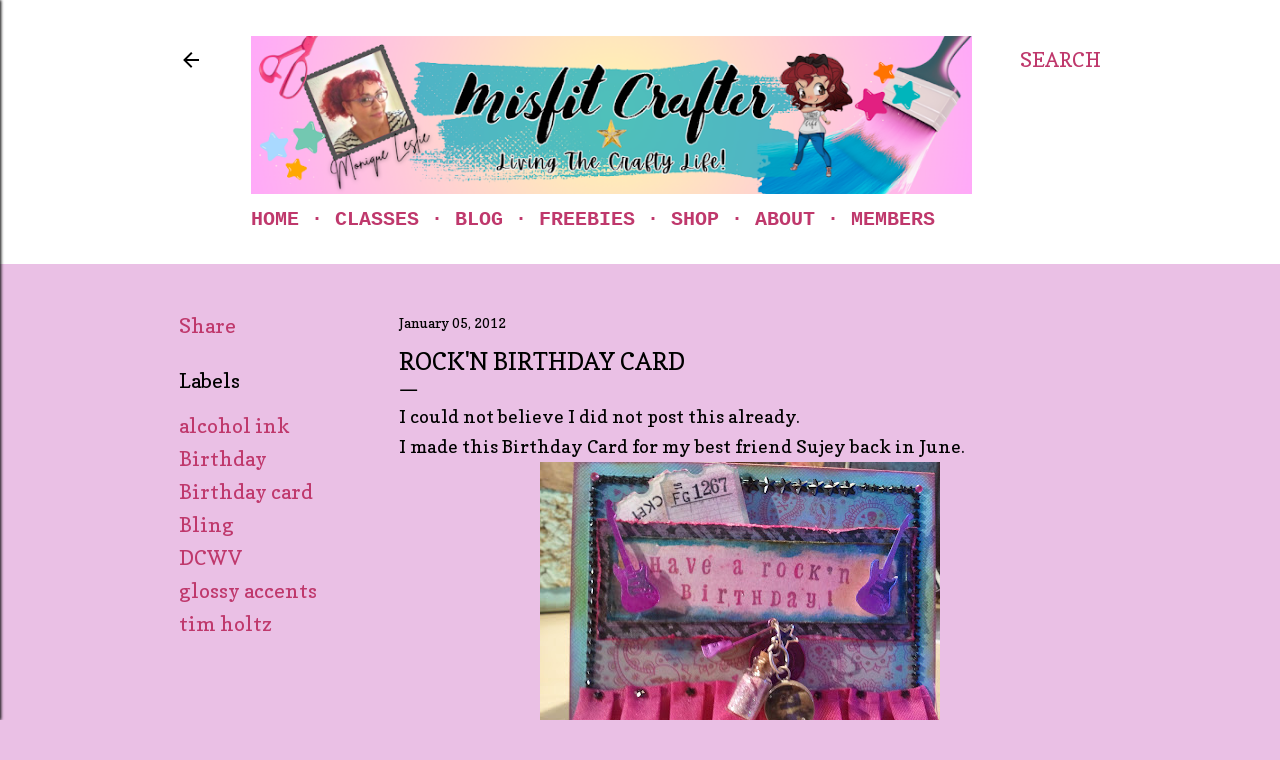

--- FILE ---
content_type: text/html; charset=UTF-8
request_url: http://www.misfitcrafter.com/2012/01/rockn-birthday-card.html?showComment=1326054484809
body_size: 32876
content:
<!DOCTYPE html>
<html dir='ltr' lang='en'>
<head>
<meta content='width=device-width, initial-scale=1' name='viewport'/>
<title>Rock&#39;n Birthday Card</title>
<meta content='text/html; charset=UTF-8' http-equiv='Content-Type'/>
<!-- Chrome, Firefox OS and Opera -->
<meta content='#eac0e5' name='theme-color'/>
<!-- Windows Phone -->
<meta content='#eac0e5' name='msapplication-navbutton-color'/>
<meta content='blogger' name='generator'/>
<link href='http://www.misfitcrafter.com/favicon.ico' rel='icon' type='image/x-icon'/>
<link href='http://www.misfitcrafter.com/2012/01/rockn-birthday-card.html' rel='canonical'/>
<link rel="alternate" type="application/atom+xml" title="Misfit Crafter - Atom" href="http://www.misfitcrafter.com/feeds/posts/default" />
<link rel="alternate" type="application/rss+xml" title="Misfit Crafter - RSS" href="http://www.misfitcrafter.com/feeds/posts/default?alt=rss" />
<link rel="service.post" type="application/atom+xml" title="Misfit Crafter - Atom" href="https://www.blogger.com/feeds/458528303668796060/posts/default" />

<link rel="alternate" type="application/atom+xml" title="Misfit Crafter - Atom" href="http://www.misfitcrafter.com/feeds/6853031991798516587/comments/default" />
<!--Can't find substitution for tag [blog.ieCssRetrofitLinks]-->
<link href='https://blogger.googleusercontent.com/img/b/R29vZ2xl/AVvXsEjpAotKkykb_WaYwabAErrHhyfZORxpPRcyMne0xcAz-ionvxDsQCZMNo65xoP3WPelfpLOYogPXzWp4qbqjSbe2qbpQmL9AS3TwcU9WE_Y4m1Ovu5_YJZzNSNSgc2CUWPQ0B48uQYLHOA2/s400/Photo%255B071%255D.jpg' rel='image_src'/>
<meta content='http://www.misfitcrafter.com/2012/01/rockn-birthday-card.html' property='og:url'/>
<meta content='Rock&#39;n Birthday Card' property='og:title'/>
<meta content='I could not believe I did not post this already.  I made this Birthday Card for my best friend Sujey back in June.       Lots and lots of Ti...' property='og:description'/>
<meta content='https://blogger.googleusercontent.com/img/b/R29vZ2xl/AVvXsEjpAotKkykb_WaYwabAErrHhyfZORxpPRcyMne0xcAz-ionvxDsQCZMNo65xoP3WPelfpLOYogPXzWp4qbqjSbe2qbpQmL9AS3TwcU9WE_Y4m1Ovu5_YJZzNSNSgc2CUWPQ0B48uQYLHOA2/w1200-h630-p-k-no-nu/Photo%255B071%255D.jpg' property='og:image'/>
<style type='text/css'>@font-face{font-family:'Copse';font-style:normal;font-weight:400;font-display:swap;src:url(//fonts.gstatic.com/s/copse/v16/11hPGpDKz1rGb3dkFEmDUq-B.woff2)format('woff2');unicode-range:U+0000-00FF,U+0131,U+0152-0153,U+02BB-02BC,U+02C6,U+02DA,U+02DC,U+0304,U+0308,U+0329,U+2000-206F,U+20AC,U+2122,U+2191,U+2193,U+2212,U+2215,U+FEFF,U+FFFD;}@font-face{font-family:'EB Garamond';font-style:normal;font-weight:400;font-display:swap;src:url(//fonts.gstatic.com/s/ebgaramond/v32/SlGDmQSNjdsmc35JDF1K5E55YMjF_7DPuGi-6_RkCY9_WamXgHlIbvw.woff2)format('woff2');unicode-range:U+0460-052F,U+1C80-1C8A,U+20B4,U+2DE0-2DFF,U+A640-A69F,U+FE2E-FE2F;}@font-face{font-family:'EB Garamond';font-style:normal;font-weight:400;font-display:swap;src:url(//fonts.gstatic.com/s/ebgaramond/v32/SlGDmQSNjdsmc35JDF1K5E55YMjF_7DPuGi-6_RkAI9_WamXgHlIbvw.woff2)format('woff2');unicode-range:U+0301,U+0400-045F,U+0490-0491,U+04B0-04B1,U+2116;}@font-face{font-family:'EB Garamond';font-style:normal;font-weight:400;font-display:swap;src:url(//fonts.gstatic.com/s/ebgaramond/v32/SlGDmQSNjdsmc35JDF1K5E55YMjF_7DPuGi-6_RkCI9_WamXgHlIbvw.woff2)format('woff2');unicode-range:U+1F00-1FFF;}@font-face{font-family:'EB Garamond';font-style:normal;font-weight:400;font-display:swap;src:url(//fonts.gstatic.com/s/ebgaramond/v32/SlGDmQSNjdsmc35JDF1K5E55YMjF_7DPuGi-6_RkB49_WamXgHlIbvw.woff2)format('woff2');unicode-range:U+0370-0377,U+037A-037F,U+0384-038A,U+038C,U+038E-03A1,U+03A3-03FF;}@font-face{font-family:'EB Garamond';font-style:normal;font-weight:400;font-display:swap;src:url(//fonts.gstatic.com/s/ebgaramond/v32/SlGDmQSNjdsmc35JDF1K5E55YMjF_7DPuGi-6_RkC49_WamXgHlIbvw.woff2)format('woff2');unicode-range:U+0102-0103,U+0110-0111,U+0128-0129,U+0168-0169,U+01A0-01A1,U+01AF-01B0,U+0300-0301,U+0303-0304,U+0308-0309,U+0323,U+0329,U+1EA0-1EF9,U+20AB;}@font-face{font-family:'EB Garamond';font-style:normal;font-weight:400;font-display:swap;src:url(//fonts.gstatic.com/s/ebgaramond/v32/SlGDmQSNjdsmc35JDF1K5E55YMjF_7DPuGi-6_RkCo9_WamXgHlIbvw.woff2)format('woff2');unicode-range:U+0100-02BA,U+02BD-02C5,U+02C7-02CC,U+02CE-02D7,U+02DD-02FF,U+0304,U+0308,U+0329,U+1D00-1DBF,U+1E00-1E9F,U+1EF2-1EFF,U+2020,U+20A0-20AB,U+20AD-20C0,U+2113,U+2C60-2C7F,U+A720-A7FF;}@font-face{font-family:'EB Garamond';font-style:normal;font-weight:400;font-display:swap;src:url(//fonts.gstatic.com/s/ebgaramond/v32/SlGDmQSNjdsmc35JDF1K5E55YMjF_7DPuGi-6_RkBI9_WamXgHlI.woff2)format('woff2');unicode-range:U+0000-00FF,U+0131,U+0152-0153,U+02BB-02BC,U+02C6,U+02DA,U+02DC,U+0304,U+0308,U+0329,U+2000-206F,U+20AC,U+2122,U+2191,U+2193,U+2212,U+2215,U+FEFF,U+FFFD;}@font-face{font-family:'Lora';font-style:normal;font-weight:400;font-display:swap;src:url(//fonts.gstatic.com/s/lora/v37/0QI6MX1D_JOuGQbT0gvTJPa787weuxJMkq18ndeYxZ2JTg.woff2)format('woff2');unicode-range:U+0460-052F,U+1C80-1C8A,U+20B4,U+2DE0-2DFF,U+A640-A69F,U+FE2E-FE2F;}@font-face{font-family:'Lora';font-style:normal;font-weight:400;font-display:swap;src:url(//fonts.gstatic.com/s/lora/v37/0QI6MX1D_JOuGQbT0gvTJPa787weuxJFkq18ndeYxZ2JTg.woff2)format('woff2');unicode-range:U+0301,U+0400-045F,U+0490-0491,U+04B0-04B1,U+2116;}@font-face{font-family:'Lora';font-style:normal;font-weight:400;font-display:swap;src:url(//fonts.gstatic.com/s/lora/v37/0QI6MX1D_JOuGQbT0gvTJPa787weuxI9kq18ndeYxZ2JTg.woff2)format('woff2');unicode-range:U+0302-0303,U+0305,U+0307-0308,U+0310,U+0312,U+0315,U+031A,U+0326-0327,U+032C,U+032F-0330,U+0332-0333,U+0338,U+033A,U+0346,U+034D,U+0391-03A1,U+03A3-03A9,U+03B1-03C9,U+03D1,U+03D5-03D6,U+03F0-03F1,U+03F4-03F5,U+2016-2017,U+2034-2038,U+203C,U+2040,U+2043,U+2047,U+2050,U+2057,U+205F,U+2070-2071,U+2074-208E,U+2090-209C,U+20D0-20DC,U+20E1,U+20E5-20EF,U+2100-2112,U+2114-2115,U+2117-2121,U+2123-214F,U+2190,U+2192,U+2194-21AE,U+21B0-21E5,U+21F1-21F2,U+21F4-2211,U+2213-2214,U+2216-22FF,U+2308-230B,U+2310,U+2319,U+231C-2321,U+2336-237A,U+237C,U+2395,U+239B-23B7,U+23D0,U+23DC-23E1,U+2474-2475,U+25AF,U+25B3,U+25B7,U+25BD,U+25C1,U+25CA,U+25CC,U+25FB,U+266D-266F,U+27C0-27FF,U+2900-2AFF,U+2B0E-2B11,U+2B30-2B4C,U+2BFE,U+3030,U+FF5B,U+FF5D,U+1D400-1D7FF,U+1EE00-1EEFF;}@font-face{font-family:'Lora';font-style:normal;font-weight:400;font-display:swap;src:url(//fonts.gstatic.com/s/lora/v37/0QI6MX1D_JOuGQbT0gvTJPa787weuxIvkq18ndeYxZ2JTg.woff2)format('woff2');unicode-range:U+0001-000C,U+000E-001F,U+007F-009F,U+20DD-20E0,U+20E2-20E4,U+2150-218F,U+2190,U+2192,U+2194-2199,U+21AF,U+21E6-21F0,U+21F3,U+2218-2219,U+2299,U+22C4-22C6,U+2300-243F,U+2440-244A,U+2460-24FF,U+25A0-27BF,U+2800-28FF,U+2921-2922,U+2981,U+29BF,U+29EB,U+2B00-2BFF,U+4DC0-4DFF,U+FFF9-FFFB,U+10140-1018E,U+10190-1019C,U+101A0,U+101D0-101FD,U+102E0-102FB,U+10E60-10E7E,U+1D2C0-1D2D3,U+1D2E0-1D37F,U+1F000-1F0FF,U+1F100-1F1AD,U+1F1E6-1F1FF,U+1F30D-1F30F,U+1F315,U+1F31C,U+1F31E,U+1F320-1F32C,U+1F336,U+1F378,U+1F37D,U+1F382,U+1F393-1F39F,U+1F3A7-1F3A8,U+1F3AC-1F3AF,U+1F3C2,U+1F3C4-1F3C6,U+1F3CA-1F3CE,U+1F3D4-1F3E0,U+1F3ED,U+1F3F1-1F3F3,U+1F3F5-1F3F7,U+1F408,U+1F415,U+1F41F,U+1F426,U+1F43F,U+1F441-1F442,U+1F444,U+1F446-1F449,U+1F44C-1F44E,U+1F453,U+1F46A,U+1F47D,U+1F4A3,U+1F4B0,U+1F4B3,U+1F4B9,U+1F4BB,U+1F4BF,U+1F4C8-1F4CB,U+1F4D6,U+1F4DA,U+1F4DF,U+1F4E3-1F4E6,U+1F4EA-1F4ED,U+1F4F7,U+1F4F9-1F4FB,U+1F4FD-1F4FE,U+1F503,U+1F507-1F50B,U+1F50D,U+1F512-1F513,U+1F53E-1F54A,U+1F54F-1F5FA,U+1F610,U+1F650-1F67F,U+1F687,U+1F68D,U+1F691,U+1F694,U+1F698,U+1F6AD,U+1F6B2,U+1F6B9-1F6BA,U+1F6BC,U+1F6C6-1F6CF,U+1F6D3-1F6D7,U+1F6E0-1F6EA,U+1F6F0-1F6F3,U+1F6F7-1F6FC,U+1F700-1F7FF,U+1F800-1F80B,U+1F810-1F847,U+1F850-1F859,U+1F860-1F887,U+1F890-1F8AD,U+1F8B0-1F8BB,U+1F8C0-1F8C1,U+1F900-1F90B,U+1F93B,U+1F946,U+1F984,U+1F996,U+1F9E9,U+1FA00-1FA6F,U+1FA70-1FA7C,U+1FA80-1FA89,U+1FA8F-1FAC6,U+1FACE-1FADC,U+1FADF-1FAE9,U+1FAF0-1FAF8,U+1FB00-1FBFF;}@font-face{font-family:'Lora';font-style:normal;font-weight:400;font-display:swap;src:url(//fonts.gstatic.com/s/lora/v37/0QI6MX1D_JOuGQbT0gvTJPa787weuxJOkq18ndeYxZ2JTg.woff2)format('woff2');unicode-range:U+0102-0103,U+0110-0111,U+0128-0129,U+0168-0169,U+01A0-01A1,U+01AF-01B0,U+0300-0301,U+0303-0304,U+0308-0309,U+0323,U+0329,U+1EA0-1EF9,U+20AB;}@font-face{font-family:'Lora';font-style:normal;font-weight:400;font-display:swap;src:url(//fonts.gstatic.com/s/lora/v37/0QI6MX1D_JOuGQbT0gvTJPa787weuxJPkq18ndeYxZ2JTg.woff2)format('woff2');unicode-range:U+0100-02BA,U+02BD-02C5,U+02C7-02CC,U+02CE-02D7,U+02DD-02FF,U+0304,U+0308,U+0329,U+1D00-1DBF,U+1E00-1E9F,U+1EF2-1EFF,U+2020,U+20A0-20AB,U+20AD-20C0,U+2113,U+2C60-2C7F,U+A720-A7FF;}@font-face{font-family:'Lora';font-style:normal;font-weight:400;font-display:swap;src:url(//fonts.gstatic.com/s/lora/v37/0QI6MX1D_JOuGQbT0gvTJPa787weuxJBkq18ndeYxZ0.woff2)format('woff2');unicode-range:U+0000-00FF,U+0131,U+0152-0153,U+02BB-02BC,U+02C6,U+02DA,U+02DC,U+0304,U+0308,U+0329,U+2000-206F,U+20AC,U+2122,U+2191,U+2193,U+2212,U+2215,U+FEFF,U+FFFD;}@font-face{font-family:'Montserrat';font-style:normal;font-weight:400;font-display:swap;src:url(//fonts.gstatic.com/s/montserrat/v31/JTUHjIg1_i6t8kCHKm4532VJOt5-QNFgpCtr6Hw0aXp-p7K4KLjztg.woff2)format('woff2');unicode-range:U+0460-052F,U+1C80-1C8A,U+20B4,U+2DE0-2DFF,U+A640-A69F,U+FE2E-FE2F;}@font-face{font-family:'Montserrat';font-style:normal;font-weight:400;font-display:swap;src:url(//fonts.gstatic.com/s/montserrat/v31/JTUHjIg1_i6t8kCHKm4532VJOt5-QNFgpCtr6Hw9aXp-p7K4KLjztg.woff2)format('woff2');unicode-range:U+0301,U+0400-045F,U+0490-0491,U+04B0-04B1,U+2116;}@font-face{font-family:'Montserrat';font-style:normal;font-weight:400;font-display:swap;src:url(//fonts.gstatic.com/s/montserrat/v31/JTUHjIg1_i6t8kCHKm4532VJOt5-QNFgpCtr6Hw2aXp-p7K4KLjztg.woff2)format('woff2');unicode-range:U+0102-0103,U+0110-0111,U+0128-0129,U+0168-0169,U+01A0-01A1,U+01AF-01B0,U+0300-0301,U+0303-0304,U+0308-0309,U+0323,U+0329,U+1EA0-1EF9,U+20AB;}@font-face{font-family:'Montserrat';font-style:normal;font-weight:400;font-display:swap;src:url(//fonts.gstatic.com/s/montserrat/v31/JTUHjIg1_i6t8kCHKm4532VJOt5-QNFgpCtr6Hw3aXp-p7K4KLjztg.woff2)format('woff2');unicode-range:U+0100-02BA,U+02BD-02C5,U+02C7-02CC,U+02CE-02D7,U+02DD-02FF,U+0304,U+0308,U+0329,U+1D00-1DBF,U+1E00-1E9F,U+1EF2-1EFF,U+2020,U+20A0-20AB,U+20AD-20C0,U+2113,U+2C60-2C7F,U+A720-A7FF;}@font-face{font-family:'Montserrat';font-style:normal;font-weight:400;font-display:swap;src:url(//fonts.gstatic.com/s/montserrat/v31/JTUHjIg1_i6t8kCHKm4532VJOt5-QNFgpCtr6Hw5aXp-p7K4KLg.woff2)format('woff2');unicode-range:U+0000-00FF,U+0131,U+0152-0153,U+02BB-02BC,U+02C6,U+02DA,U+02DC,U+0304,U+0308,U+0329,U+2000-206F,U+20AC,U+2122,U+2191,U+2193,U+2212,U+2215,U+FEFF,U+FFFD;}</style>
<style id='page-skin-1' type='text/css'><!--
/*! normalize.css v3.0.1 | MIT License | git.io/normalize */html{font-family:sans-serif;-ms-text-size-adjust:100%;-webkit-text-size-adjust:100%}body{margin:0}article,aside,details,figcaption,figure,footer,header,hgroup,main,nav,section,summary{display:block}audio,canvas,progress,video{display:inline-block;vertical-align:baseline}audio:not([controls]){display:none;height:0}[hidden],template{display:none}a{background:transparent}a:active,a:hover{outline:0}abbr[title]{border-bottom:1px dotted}b,strong{font-weight:bold}dfn{font-style:italic}h1{font-size:2em;margin:.67em 0}mark{background:#ff0;color:#000}small{font-size:80%}sub,sup{font-size:75%;line-height:0;position:relative;vertical-align:baseline}sup{top:-0.5em}sub{bottom:-0.25em}img{border:0}svg:not(:root){overflow:hidden}figure{margin:1em 40px}hr{-moz-box-sizing:content-box;box-sizing:content-box;height:0}pre{overflow:auto}code,kbd,pre,samp{font-family:monospace,monospace;font-size:1em}button,input,optgroup,select,textarea{color:inherit;font:inherit;margin:0}button{overflow:visible}button,select{text-transform:none}button,html input[type="button"],input[type="reset"],input[type="submit"]{-webkit-appearance:button;cursor:pointer}button[disabled],html input[disabled]{cursor:default}button::-moz-focus-inner,input::-moz-focus-inner{border:0;padding:0}input{line-height:normal}input[type="checkbox"],input[type="radio"]{box-sizing:border-box;padding:0}input[type="number"]::-webkit-inner-spin-button,input[type="number"]::-webkit-outer-spin-button{height:auto}input[type="search"]{-webkit-appearance:textfield;-moz-box-sizing:content-box;-webkit-box-sizing:content-box;box-sizing:content-box}input[type="search"]::-webkit-search-cancel-button,input[type="search"]::-webkit-search-decoration{-webkit-appearance:none}fieldset{border:1px solid #c0c0c0;margin:0 2px;padding:.35em .625em .75em}legend{border:0;padding:0}textarea{overflow:auto}optgroup{font-weight:bold}table{border-collapse:collapse;border-spacing:0}td,th{padding:0}
/*!************************************************
* Blogger Template Style
* Name: Soho
**************************************************/
body{
overflow-wrap:break-word;
word-break:break-word;
word-wrap:break-word
}
.hidden{
display:none
}
.invisible{
visibility:hidden
}
.container::after,.float-container::after{
clear:both;
content:"";
display:table
}
.clearboth{
clear:both
}
#comments .comment .comment-actions,.subscribe-popup .FollowByEmail .follow-by-email-submit{
background:0 0;
border:0;
box-shadow:none;
color:#bf386c;
cursor:pointer;
font-size:14px;
font-weight:700;
outline:0;
text-decoration:none;
text-transform:uppercase;
width:auto
}
.dim-overlay{
background-color:rgba(0,0,0,.54);
height:100vh;
left:0;
position:fixed;
top:0;
width:100%
}
#sharing-dim-overlay{
background-color:transparent
}
input::-ms-clear{
display:none
}
.blogger-logo,.svg-icon-24.blogger-logo{
fill:#ff9800;
opacity:1
}
.loading-spinner-large{
-webkit-animation:mspin-rotate 1.568s infinite linear;
animation:mspin-rotate 1.568s infinite linear;
height:48px;
overflow:hidden;
position:absolute;
width:48px;
z-index:200
}
.loading-spinner-large>div{
-webkit-animation:mspin-revrot 5332ms infinite steps(4);
animation:mspin-revrot 5332ms infinite steps(4)
}
.loading-spinner-large>div>div{
-webkit-animation:mspin-singlecolor-large-film 1333ms infinite steps(81);
animation:mspin-singlecolor-large-film 1333ms infinite steps(81);
background-size:100%;
height:48px;
width:3888px
}
.mspin-black-large>div>div,.mspin-grey_54-large>div>div{
background-image:url(https://www.blogblog.com/indie/mspin_black_large.svg)
}
.mspin-white-large>div>div{
background-image:url(https://www.blogblog.com/indie/mspin_white_large.svg)
}
.mspin-grey_54-large{
opacity:.54
}
@-webkit-keyframes mspin-singlecolor-large-film{
from{
-webkit-transform:translateX(0);
transform:translateX(0)
}
to{
-webkit-transform:translateX(-3888px);
transform:translateX(-3888px)
}
}
@keyframes mspin-singlecolor-large-film{
from{
-webkit-transform:translateX(0);
transform:translateX(0)
}
to{
-webkit-transform:translateX(-3888px);
transform:translateX(-3888px)
}
}
@-webkit-keyframes mspin-rotate{
from{
-webkit-transform:rotate(0);
transform:rotate(0)
}
to{
-webkit-transform:rotate(360deg);
transform:rotate(360deg)
}
}
@keyframes mspin-rotate{
from{
-webkit-transform:rotate(0);
transform:rotate(0)
}
to{
-webkit-transform:rotate(360deg);
transform:rotate(360deg)
}
}
@-webkit-keyframes mspin-revrot{
from{
-webkit-transform:rotate(0);
transform:rotate(0)
}
to{
-webkit-transform:rotate(-360deg);
transform:rotate(-360deg)
}
}
@keyframes mspin-revrot{
from{
-webkit-transform:rotate(0);
transform:rotate(0)
}
to{
-webkit-transform:rotate(-360deg);
transform:rotate(-360deg)
}
}
.skip-navigation{
background-color:#fff;
box-sizing:border-box;
color:#000;
display:block;
height:0;
left:0;
line-height:50px;
overflow:hidden;
padding-top:0;
position:fixed;
text-align:center;
top:0;
-webkit-transition:box-shadow .3s,height .3s,padding-top .3s;
transition:box-shadow .3s,height .3s,padding-top .3s;
width:100%;
z-index:900
}
.skip-navigation:focus{
box-shadow:0 4px 5px 0 rgba(0,0,0,.14),0 1px 10px 0 rgba(0,0,0,.12),0 2px 4px -1px rgba(0,0,0,.2);
height:50px
}
#main{
outline:0
}
.main-heading{
position:absolute;
clip:rect(1px,1px,1px,1px);
padding:0;
border:0;
height:1px;
width:1px;
overflow:hidden
}
.Attribution{
margin-top:1em;
text-align:center
}
.Attribution .blogger img,.Attribution .blogger svg{
vertical-align:bottom
}
.Attribution .blogger img{
margin-right:.5em
}
.Attribution div{
line-height:24px;
margin-top:.5em
}
.Attribution .copyright,.Attribution .image-attribution{
font-size:.7em;
margin-top:1.5em
}
.BLOG_mobile_video_class{
display:none
}
.bg-photo{
background-attachment:scroll!important
}
body .CSS_LIGHTBOX{
z-index:900
}
.extendable .show-less,.extendable .show-more{
border-color:#bf386c;
color:#bf386c;
margin-top:8px
}
.extendable .show-less.hidden,.extendable .show-more.hidden{
display:none
}
.inline-ad{
display:none;
max-width:100%;
overflow:hidden
}
.adsbygoogle{
display:block
}
#cookieChoiceInfo{
bottom:0;
top:auto
}
iframe.b-hbp-video{
border:0
}
.post-body img{
max-width:100%
}
.post-body iframe{
max-width:100%
}
.post-body a[imageanchor="1"]{
display:inline-block
}
.byline{
margin-right:1em
}
.byline:last-child{
margin-right:0
}
.link-copied-dialog{
max-width:520px;
outline:0
}
.link-copied-dialog .modal-dialog-buttons{
margin-top:8px
}
.link-copied-dialog .goog-buttonset-default{
background:0 0;
border:0
}
.link-copied-dialog .goog-buttonset-default:focus{
outline:0
}
.paging-control-container{
margin-bottom:16px
}
.paging-control-container .paging-control{
display:inline-block
}
.paging-control-container .comment-range-text::after,.paging-control-container .paging-control{
color:#bf386c
}
.paging-control-container .comment-range-text,.paging-control-container .paging-control{
margin-right:8px
}
.paging-control-container .comment-range-text::after,.paging-control-container .paging-control::after{
content:"\b7";
cursor:default;
padding-left:8px;
pointer-events:none
}
.paging-control-container .comment-range-text:last-child::after,.paging-control-container .paging-control:last-child::after{
content:none
}
.byline.reactions iframe{
height:20px
}
.b-notification{
color:#000;
background-color:#fff;
border-bottom:solid 1px #000;
box-sizing:border-box;
padding:16px 32px;
text-align:center
}
.b-notification.visible{
-webkit-transition:margin-top .3s cubic-bezier(.4,0,.2,1);
transition:margin-top .3s cubic-bezier(.4,0,.2,1)
}
.b-notification.invisible{
position:absolute
}
.b-notification-close{
position:absolute;
right:8px;
top:8px
}
.no-posts-message{
line-height:40px;
text-align:center
}
@media screen and (max-width:1162px){
body.item-view .post-body a[imageanchor="1"][style*="float: left;"],body.item-view .post-body a[imageanchor="1"][style*="float: right;"]{
float:none!important;
clear:none!important
}
body.item-view .post-body a[imageanchor="1"] img{
display:block;
height:auto;
margin:0 auto
}
body.item-view .post-body>.separator:first-child>a[imageanchor="1"]:first-child{
margin-top:20px
}
.post-body a[imageanchor]{
display:block
}
body.item-view .post-body a[imageanchor="1"]{
margin-left:0!important;
margin-right:0!important
}
body.item-view .post-body a[imageanchor="1"]+a[imageanchor="1"]{
margin-top:16px
}
}
.item-control{
display:none
}
#comments{
border-top:1px dashed rgba(0,0,0,.54);
margin-top:20px;
padding:20px
}
#comments .comment-thread ol{
margin:0;
padding-left:0;
padding-left:0
}
#comments .comment .comment-replybox-single,#comments .comment-thread .comment-replies{
margin-left:60px
}
#comments .comment-thread .thread-count{
display:none
}
#comments .comment{
list-style-type:none;
padding:0 0 30px;
position:relative
}
#comments .comment .comment{
padding-bottom:8px
}
.comment .avatar-image-container{
position:absolute
}
.comment .avatar-image-container img{
border-radius:50%
}
.avatar-image-container svg,.comment .avatar-image-container .avatar-icon{
border-radius:50%;
border:solid 1px #000000;
box-sizing:border-box;
fill:#000000;
height:35px;
margin:0;
padding:7px;
width:35px
}
.comment .comment-block{
margin-top:10px;
margin-left:60px;
padding-bottom:0
}
#comments .comment-author-header-wrapper{
margin-left:40px
}
#comments .comment .thread-expanded .comment-block{
padding-bottom:20px
}
#comments .comment .comment-header .user,#comments .comment .comment-header .user a{
color:#000000;
font-style:normal;
font-weight:700
}
#comments .comment .comment-actions{
bottom:0;
margin-bottom:15px;
position:absolute
}
#comments .comment .comment-actions>*{
margin-right:8px
}
#comments .comment .comment-header .datetime{
bottom:0;
color:#000000;
display:inline-block;
font-size:13px;
font-style:italic;
margin-left:8px
}
#comments .comment .comment-footer .comment-timestamp a,#comments .comment .comment-header .datetime a{
color:#000000
}
#comments .comment .comment-content,.comment .comment-body{
margin-top:12px;
word-break:break-word
}
.comment-body{
margin-bottom:12px
}
#comments.embed[data-num-comments="0"]{
border:0;
margin-top:0;
padding-top:0
}
#comments.embed[data-num-comments="0"] #comment-post-message,#comments.embed[data-num-comments="0"] div.comment-form>p,#comments.embed[data-num-comments="0"] p.comment-footer{
display:none
}
#comment-editor-src{
display:none
}
.comments .comments-content .loadmore.loaded{
max-height:0;
opacity:0;
overflow:hidden
}
.extendable .remaining-items{
height:0;
overflow:hidden;
-webkit-transition:height .3s cubic-bezier(.4,0,.2,1);
transition:height .3s cubic-bezier(.4,0,.2,1)
}
.extendable .remaining-items.expanded{
height:auto
}
.svg-icon-24,.svg-icon-24-button{
cursor:pointer;
height:24px;
width:24px;
min-width:24px
}
.touch-icon{
margin:-12px;
padding:12px
}
.touch-icon:active,.touch-icon:focus{
background-color:rgba(153,153,153,.4);
border-radius:50%
}
svg:not(:root).touch-icon{
overflow:visible
}
html[dir=rtl] .rtl-reversible-icon{
-webkit-transform:scaleX(-1);
-ms-transform:scaleX(-1);
transform:scaleX(-1)
}
.svg-icon-24-button,.touch-icon-button{
background:0 0;
border:0;
margin:0;
outline:0;
padding:0
}
.touch-icon-button .touch-icon:active,.touch-icon-button .touch-icon:focus{
background-color:transparent
}
.touch-icon-button:active .touch-icon,.touch-icon-button:focus .touch-icon{
background-color:rgba(153,153,153,.4);
border-radius:50%
}
.Profile .default-avatar-wrapper .avatar-icon{
border-radius:50%;
border:solid 1px #000000;
box-sizing:border-box;
fill:#000000;
margin:0
}
.Profile .individual .default-avatar-wrapper .avatar-icon{
padding:25px
}
.Profile .individual .avatar-icon,.Profile .individual .profile-img{
height:120px;
width:120px
}
.Profile .team .default-avatar-wrapper .avatar-icon{
padding:8px
}
.Profile .team .avatar-icon,.Profile .team .default-avatar-wrapper,.Profile .team .profile-img{
height:40px;
width:40px
}
.snippet-container{
margin:0;
position:relative;
overflow:hidden
}
.snippet-fade{
bottom:0;
box-sizing:border-box;
position:absolute;
width:96px
}
.snippet-fade{
right:0
}
.snippet-fade:after{
content:"\2026"
}
.snippet-fade:after{
float:right
}
.centered-top-container.sticky{
left:0;
position:fixed;
right:0;
top:0;
width:auto;
z-index:50;
-webkit-transition-property:opacity,-webkit-transform;
transition-property:opacity,-webkit-transform;
transition-property:transform,opacity;
transition-property:transform,opacity,-webkit-transform;
-webkit-transition-duration:.2s;
transition-duration:.2s;
-webkit-transition-timing-function:cubic-bezier(.4,0,.2,1);
transition-timing-function:cubic-bezier(.4,0,.2,1)
}
.centered-top-placeholder{
display:none
}
.collapsed-header .centered-top-placeholder{
display:block
}
.centered-top-container .Header .replaced h1,.centered-top-placeholder .Header .replaced h1{
display:none
}
.centered-top-container.sticky .Header .replaced h1{
display:block
}
.centered-top-container.sticky .Header .header-widget{
background:0 0
}
.centered-top-container.sticky .Header .header-image-wrapper{
display:none
}
.centered-top-container img,.centered-top-placeholder img{
max-width:100%
}
.collapsible{
-webkit-transition:height .3s cubic-bezier(.4,0,.2,1);
transition:height .3s cubic-bezier(.4,0,.2,1)
}
.collapsible,.collapsible>summary{
display:block;
overflow:hidden
}
.collapsible>:not(summary){
display:none
}
.collapsible[open]>:not(summary){
display:block
}
.collapsible:focus,.collapsible>summary:focus{
outline:0
}
.collapsible>summary{
cursor:pointer;
display:block;
padding:0
}
.collapsible:focus>summary,.collapsible>summary:focus{
background-color:transparent
}
.collapsible>summary::-webkit-details-marker{
display:none
}
.collapsible-title{
-webkit-box-align:center;
-webkit-align-items:center;
-ms-flex-align:center;
align-items:center;
display:-webkit-box;
display:-webkit-flex;
display:-ms-flexbox;
display:flex
}
.collapsible-title .title{
-webkit-box-flex:1;
-webkit-flex:1 1 auto;
-ms-flex:1 1 auto;
flex:1 1 auto;
-webkit-box-ordinal-group:1;
-webkit-order:0;
-ms-flex-order:0;
order:0;
overflow:hidden;
text-overflow:ellipsis;
white-space:nowrap
}
.collapsible-title .chevron-down,.collapsible[open] .collapsible-title .chevron-up{
display:block
}
.collapsible-title .chevron-up,.collapsible[open] .collapsible-title .chevron-down{
display:none
}
.flat-button{
cursor:pointer;
display:inline-block;
font-weight:700;
text-transform:uppercase;
border-radius:2px;
padding:8px;
margin:-8px
}
.flat-icon-button{
background:0 0;
border:0;
margin:0;
outline:0;
padding:0;
margin:-12px;
padding:12px;
cursor:pointer;
box-sizing:content-box;
display:inline-block;
line-height:0
}
.flat-icon-button,.flat-icon-button .splash-wrapper{
border-radius:50%
}
.flat-icon-button .splash.animate{
-webkit-animation-duration:.3s;
animation-duration:.3s
}
.overflowable-container{
max-height:40px;
overflow:hidden;
position:relative
}
.overflow-button{
cursor:pointer
}
#overflowable-dim-overlay{
background:0 0
}
.overflow-popup{
box-shadow:0 2px 2px 0 rgba(0,0,0,.14),0 3px 1px -2px rgba(0,0,0,.2),0 1px 5px 0 rgba(0,0,0,.12);
background-color:#ffffff;
left:0;
max-width:calc(100% - 32px);
position:absolute;
top:0;
visibility:hidden;
z-index:101
}
.overflow-popup ul{
list-style:none
}
.overflow-popup .tabs li,.overflow-popup li{
display:block;
height:auto
}
.overflow-popup .tabs li{
padding-left:0;
padding-right:0
}
.overflow-button.hidden,.overflow-popup .tabs li.hidden,.overflow-popup li.hidden{
display:none
}
.search{
display:-webkit-box;
display:-webkit-flex;
display:-ms-flexbox;
display:flex;
line-height:24px;
width:24px
}
.search.focused{
width:100%
}
.search.focused .section{
width:100%
}
.search form{
z-index:101
}
.search h3{
display:none
}
.search form{
display:-webkit-box;
display:-webkit-flex;
display:-ms-flexbox;
display:flex;
-webkit-box-flex:1;
-webkit-flex:1 0 0;
-ms-flex:1 0 0px;
flex:1 0 0;
border-bottom:solid 1px transparent;
padding-bottom:8px
}
.search form>*{
display:none
}
.search.focused form>*{
display:block
}
.search .search-input label{
display:none
}
.centered-top-placeholder.cloned .search form{
z-index:30
}
.search.focused form{
border-color:#000000;
position:relative;
width:auto
}
.collapsed-header .centered-top-container .search.focused form{
border-bottom-color:transparent
}
.search-expand{
-webkit-box-flex:0;
-webkit-flex:0 0 auto;
-ms-flex:0 0 auto;
flex:0 0 auto
}
.search-expand-text{
display:none
}
.search-close{
display:inline;
vertical-align:middle
}
.search-input{
-webkit-box-flex:1;
-webkit-flex:1 0 1px;
-ms-flex:1 0 1px;
flex:1 0 1px
}
.search-input input{
background:0 0;
border:0;
box-sizing:border-box;
color:#000000;
display:inline-block;
outline:0;
width:calc(100% - 48px)
}
.search-input input.no-cursor{
color:transparent;
text-shadow:0 0 0 #000000
}
.collapsed-header .centered-top-container .search-action,.collapsed-header .centered-top-container .search-input input{
color:#000000
}
.collapsed-header .centered-top-container .search-input input.no-cursor{
color:transparent;
text-shadow:0 0 0 #000000
}
.collapsed-header .centered-top-container .search-input input.no-cursor:focus,.search-input input.no-cursor:focus{
outline:0
}
.search-focused>*{
visibility:hidden
}
.search-focused .search,.search-focused .search-icon{
visibility:visible
}
.search.focused .search-action{
display:block
}
.search.focused .search-action:disabled{
opacity:.3
}
.widget.Sharing .sharing-button{
display:none
}
.widget.Sharing .sharing-buttons li{
padding:0
}
.widget.Sharing .sharing-buttons li span{
display:none
}
.post-share-buttons{
position:relative
}
.centered-bottom .share-buttons .svg-icon-24,.share-buttons .svg-icon-24{
fill:#000000
}
.sharing-open.touch-icon-button:active .touch-icon,.sharing-open.touch-icon-button:focus .touch-icon{
background-color:transparent
}
.share-buttons{
background-color:#eac0e5;
border-radius:2px;
box-shadow:0 2px 2px 0 rgba(0,0,0,.14),0 3px 1px -2px rgba(0,0,0,.2),0 1px 5px 0 rgba(0,0,0,.12);
color:#000000;
list-style:none;
margin:0;
padding:8px 0;
position:absolute;
top:-11px;
min-width:200px;
z-index:101
}
.share-buttons.hidden{
display:none
}
.sharing-button{
background:0 0;
border:0;
margin:0;
outline:0;
padding:0;
cursor:pointer
}
.share-buttons li{
margin:0;
height:48px
}
.share-buttons li:last-child{
margin-bottom:0
}
.share-buttons li .sharing-platform-button{
box-sizing:border-box;
cursor:pointer;
display:block;
height:100%;
margin-bottom:0;
padding:0 16px;
position:relative;
width:100%
}
.share-buttons li .sharing-platform-button:focus,.share-buttons li .sharing-platform-button:hover{
background-color:rgba(128,128,128,.1);
outline:0
}
.share-buttons li svg[class*=" sharing-"],.share-buttons li svg[class^=sharing-]{
position:absolute;
top:10px
}
.share-buttons li span.sharing-platform-button{
position:relative;
top:0
}
.share-buttons li .platform-sharing-text{
display:block;
font-size:16px;
line-height:48px;
white-space:nowrap
}
.share-buttons li .platform-sharing-text{
margin-left:56px
}
.sidebar-container{
background-color:#f7f7f7;
max-width:284px;
overflow-y:auto;
-webkit-transition-property:-webkit-transform;
transition-property:-webkit-transform;
transition-property:transform;
transition-property:transform,-webkit-transform;
-webkit-transition-duration:.3s;
transition-duration:.3s;
-webkit-transition-timing-function:cubic-bezier(0,0,.2,1);
transition-timing-function:cubic-bezier(0,0,.2,1);
width:284px;
z-index:101;
-webkit-overflow-scrolling:touch
}
.sidebar-container .navigation{
line-height:0;
padding:16px
}
.sidebar-container .sidebar-back{
cursor:pointer
}
.sidebar-container .widget{
background:0 0;
margin:0 16px;
padding:16px 0
}
.sidebar-container .widget .title{
color:#000000;
margin:0
}
.sidebar-container .widget ul{
list-style:none;
margin:0;
padding:0
}
.sidebar-container .widget ul ul{
margin-left:1em
}
.sidebar-container .widget li{
font-size:16px;
line-height:normal
}
.sidebar-container .widget+.widget{
border-top:1px dashed #000000
}
.BlogArchive li{
margin:16px 0
}
.BlogArchive li:last-child{
margin-bottom:0
}
.Label li a{
display:inline-block
}
.BlogArchive .post-count,.Label .label-count{
float:right;
margin-left:.25em
}
.BlogArchive .post-count::before,.Label .label-count::before{
content:"("
}
.BlogArchive .post-count::after,.Label .label-count::after{
content:")"
}
.widget.Translate .skiptranslate>div{
display:block!important
}
.widget.Profile .profile-link{
display:-webkit-box;
display:-webkit-flex;
display:-ms-flexbox;
display:flex
}
.widget.Profile .team-member .default-avatar-wrapper,.widget.Profile .team-member .profile-img{
-webkit-box-flex:0;
-webkit-flex:0 0 auto;
-ms-flex:0 0 auto;
flex:0 0 auto;
margin-right:1em
}
.widget.Profile .individual .profile-link{
-webkit-box-orient:vertical;
-webkit-box-direction:normal;
-webkit-flex-direction:column;
-ms-flex-direction:column;
flex-direction:column
}
.widget.Profile .team .profile-link .profile-name{
-webkit-align-self:center;
-ms-flex-item-align:center;
align-self:center;
display:block;
-webkit-box-flex:1;
-webkit-flex:1 1 auto;
-ms-flex:1 1 auto;
flex:1 1 auto
}
.dim-overlay{
background-color:rgba(0,0,0,.54);
z-index:100
}
body.sidebar-visible{
overflow-y:hidden
}
@media screen and (max-width:1439px){
.sidebar-container{
bottom:0;
position:fixed;
top:0;
left:0;
right:auto
}
.sidebar-container.sidebar-invisible{
-webkit-transition-timing-function:cubic-bezier(.4,0,.6,1);
transition-timing-function:cubic-bezier(.4,0,.6,1)
}
html[dir=ltr] .sidebar-container.sidebar-invisible{
-webkit-transform:translateX(-284px);
-ms-transform:translateX(-284px);
transform:translateX(-284px)
}
html[dir=rtl] .sidebar-container.sidebar-invisible{
-webkit-transform:translateX(284px);
-ms-transform:translateX(284px);
transform:translateX(284px)
}
}
@media screen and (min-width:1440px){
.sidebar-container{
position:absolute;
top:0;
left:0;
right:auto
}
.sidebar-container .navigation{
display:none
}
}
.dialog{
box-shadow:0 2px 2px 0 rgba(0,0,0,.14),0 3px 1px -2px rgba(0,0,0,.2),0 1px 5px 0 rgba(0,0,0,.12);
background:#eac0e5;
box-sizing:border-box;
color:#000000;
padding:30px;
position:fixed;
text-align:center;
width:calc(100% - 24px);
z-index:101
}
.dialog input[type=email],.dialog input[type=text]{
background-color:transparent;
border:0;
border-bottom:solid 1px rgba(0,0,0,.12);
color:#000000;
display:block;
font-family:Copse;
font-size:16px;
line-height:24px;
margin:auto;
padding-bottom:7px;
outline:0;
text-align:center;
width:100%
}
.dialog input[type=email]::-webkit-input-placeholder,.dialog input[type=text]::-webkit-input-placeholder{
color:#000000
}
.dialog input[type=email]::-moz-placeholder,.dialog input[type=text]::-moz-placeholder{
color:#000000
}
.dialog input[type=email]:-ms-input-placeholder,.dialog input[type=text]:-ms-input-placeholder{
color:#000000
}
.dialog input[type=email]::-ms-input-placeholder,.dialog input[type=text]::-ms-input-placeholder{
color:#000000
}
.dialog input[type=email]::placeholder,.dialog input[type=text]::placeholder{
color:#000000
}
.dialog input[type=email]:focus,.dialog input[type=text]:focus{
border-bottom:solid 2px #bf386c;
padding-bottom:6px
}
.dialog input.no-cursor{
color:transparent;
text-shadow:0 0 0 #000000
}
.dialog input.no-cursor:focus{
outline:0
}
.dialog input.no-cursor:focus{
outline:0
}
.dialog input[type=submit]{
font-family:Copse
}
.dialog .goog-buttonset-default{
color:#bf386c
}
.subscribe-popup{
max-width:364px
}
.subscribe-popup h3{
color:#000000;
font-size:1.8em;
margin-top:0
}
.subscribe-popup .FollowByEmail h3{
display:none
}
.subscribe-popup .FollowByEmail .follow-by-email-submit{
color:#bf386c;
display:inline-block;
margin:0 auto;
margin-top:24px;
width:auto;
white-space:normal
}
.subscribe-popup .FollowByEmail .follow-by-email-submit:disabled{
cursor:default;
opacity:.3
}
@media (max-width:800px){
.blog-name div.widget.Subscribe{
margin-bottom:16px
}
body.item-view .blog-name div.widget.Subscribe{
margin:8px auto 16px auto;
width:100%
}
}
body#layout .bg-photo,body#layout .bg-photo-overlay{
display:none
}
body#layout .page_body{
padding:0;
position:relative;
top:0
}
body#layout .page{
display:inline-block;
left:inherit;
position:relative;
vertical-align:top;
width:540px
}
body#layout .centered{
max-width:954px
}
body#layout .navigation{
display:none
}
body#layout .sidebar-container{
display:inline-block;
width:40%
}
body#layout .hamburger-menu,body#layout .search{
display:none
}
body{
background-color:#eac0e5;
color:#000000;
font:normal 400 20px Copse;
height:100%;
margin:0;
min-height:100vh
}
h1,h2,h3,h4,h5,h6{
font-weight:400
}
a{
color:#bf386c;
text-decoration:none
}
.dim-overlay{
z-index:100
}
body.sidebar-visible .page_body{
overflow-y:scroll
}
.widget .title{
color:#000000;
font:normal 400 14px Copse
}
.extendable .show-less,.extendable .show-more{
color:#bf386c;
font:normal 400 14px 'Courier New', Courier, FreeMono, monospace;
margin:12px -8px 0 -8px;
text-transform:uppercase
}
.footer .widget,.main .widget{
margin:50px 0
}
.main .widget .title{
text-transform:uppercase
}
.inline-ad{
display:block;
margin-top:50px
}
.adsbygoogle{
text-align:center
}
.page_body{
display:-webkit-box;
display:-webkit-flex;
display:-ms-flexbox;
display:flex;
-webkit-box-orient:vertical;
-webkit-box-direction:normal;
-webkit-flex-direction:column;
-ms-flex-direction:column;
flex-direction:column;
min-height:100vh;
position:relative;
z-index:20
}
.page_body>*{
-webkit-box-flex:0;
-webkit-flex:0 0 auto;
-ms-flex:0 0 auto;
flex:0 0 auto
}
.page_body>#footer{
margin-top:auto
}
.centered-bottom,.centered-top{
margin:0 32px;
max-width:100%
}
.centered-top{
padding-bottom:12px;
padding-top:12px
}
.sticky .centered-top{
padding-bottom:0;
padding-top:0
}
.centered-top-container,.centered-top-placeholder{
background:#ffffff
}
.centered-top{
display:-webkit-box;
display:-webkit-flex;
display:-ms-flexbox;
display:flex;
-webkit-flex-wrap:wrap;
-ms-flex-wrap:wrap;
flex-wrap:wrap;
-webkit-box-pack:justify;
-webkit-justify-content:space-between;
-ms-flex-pack:justify;
justify-content:space-between;
position:relative
}
.sticky .centered-top{
-webkit-flex-wrap:nowrap;
-ms-flex-wrap:nowrap;
flex-wrap:nowrap
}
.centered-top-container .svg-icon-24,.centered-top-placeholder .svg-icon-24{
fill:#000000
}
.back-button-container,.hamburger-menu-container{
-webkit-box-flex:0;
-webkit-flex:0 0 auto;
-ms-flex:0 0 auto;
flex:0 0 auto;
height:48px;
-webkit-box-ordinal-group:2;
-webkit-order:1;
-ms-flex-order:1;
order:1
}
.sticky .back-button-container,.sticky .hamburger-menu-container{
-webkit-box-ordinal-group:2;
-webkit-order:1;
-ms-flex-order:1;
order:1
}
.back-button,.hamburger-menu,.search-expand-icon{
cursor:pointer;
margin-top:0
}
.search{
-webkit-box-align:start;
-webkit-align-items:flex-start;
-ms-flex-align:start;
align-items:flex-start;
-webkit-box-flex:0;
-webkit-flex:0 0 auto;
-ms-flex:0 0 auto;
flex:0 0 auto;
height:48px;
margin-left:24px;
-webkit-box-ordinal-group:4;
-webkit-order:3;
-ms-flex-order:3;
order:3
}
.search,.search.focused{
width:auto
}
.search.focused{
position:static
}
.sticky .search{
display:none;
-webkit-box-ordinal-group:5;
-webkit-order:4;
-ms-flex-order:4;
order:4
}
.search .section{
right:0;
margin-top:12px;
position:absolute;
top:12px;
width:0
}
.sticky .search .section{
top:0
}
.search-expand{
background:0 0;
border:0;
margin:0;
outline:0;
padding:0;
color:#bf386c;
cursor:pointer;
-webkit-box-flex:0;
-webkit-flex:0 0 auto;
-ms-flex:0 0 auto;
flex:0 0 auto;
font:normal 400 14px 'Courier New', Courier, FreeMono, monospace;
text-transform:uppercase;
word-break:normal
}
.search.focused .search-expand{
visibility:hidden
}
.search .dim-overlay{
background:0 0
}
.search.focused .section{
max-width:400px
}
.search.focused form{
border-color:#000000;
height:24px
}
.search.focused .search-input{
display:-webkit-box;
display:-webkit-flex;
display:-ms-flexbox;
display:flex;
-webkit-box-flex:1;
-webkit-flex:1 1 auto;
-ms-flex:1 1 auto;
flex:1 1 auto
}
.search-input input{
-webkit-box-flex:1;
-webkit-flex:1 1 auto;
-ms-flex:1 1 auto;
flex:1 1 auto;
font:normal 400 16px Montserrat, sans-serif
}
.search input[type=submit]{
display:none
}
.subscribe-section-container{
-webkit-box-flex:1;
-webkit-flex:1 0 auto;
-ms-flex:1 0 auto;
flex:1 0 auto;
margin-left:24px;
-webkit-box-ordinal-group:3;
-webkit-order:2;
-ms-flex-order:2;
order:2;
text-align:right
}
.sticky .subscribe-section-container{
-webkit-box-flex:0;
-webkit-flex:0 0 auto;
-ms-flex:0 0 auto;
flex:0 0 auto;
-webkit-box-ordinal-group:4;
-webkit-order:3;
-ms-flex-order:3;
order:3
}
.subscribe-button{
background:0 0;
border:0;
margin:0;
outline:0;
padding:0;
color:#bf386c;
cursor:pointer;
display:inline-block;
font:normal 400 14px 'Courier New', Courier, FreeMono, monospace;
line-height:48px;
margin:0;
text-transform:uppercase;
word-break:normal
}
.subscribe-popup h3{
color:#000000;
font:normal 400 14px Copse;
margin-bottom:24px;
text-transform:uppercase
}
.subscribe-popup div.widget.FollowByEmail .follow-by-email-address{
color:#000000;
font:normal 400 14px Copse
}
.subscribe-popup div.widget.FollowByEmail .follow-by-email-submit{
color:#bf386c;
font:normal 400 14px 'Courier New', Courier, FreeMono, monospace;
margin-top:24px;
text-transform:uppercase
}
.blog-name{
-webkit-box-flex:1;
-webkit-flex:1 1 100%;
-ms-flex:1 1 100%;
flex:1 1 100%;
-webkit-box-ordinal-group:5;
-webkit-order:4;
-ms-flex-order:4;
order:4;
overflow:hidden
}
.sticky .blog-name{
-webkit-box-flex:1;
-webkit-flex:1 1 auto;
-ms-flex:1 1 auto;
flex:1 1 auto;
margin:0 12px;
-webkit-box-ordinal-group:3;
-webkit-order:2;
-ms-flex-order:2;
order:2
}
body.search-view .centered-top.search-focused .blog-name{
display:none
}
.widget.Header h1{
font:normal 400 18px Copse;
margin:0;
text-transform:uppercase
}
.widget.Header h1,.widget.Header h1 a{
color:#000000
}
.widget.Header p{
color:#000000;
font:normal 400 18px Copse;
line-height:1.7
}
.sticky .widget.Header h1{
font-size:16px;
line-height:48px;
overflow:hidden;
overflow-wrap:normal;
text-overflow:ellipsis;
white-space:nowrap;
word-wrap:normal
}
.sticky .widget.Header p{
display:none
}
.sticky{
box-shadow:0 1px 3px #000000
}
#page_list_top .widget.PageList{
font:normal bold 20px 'Courier New', Courier, FreeMono, monospace;
line-height:40px
}
#page_list_top .widget.PageList .title{
display:none
}
#page_list_top .widget.PageList .overflowable-contents{
overflow:hidden
}
#page_list_top .widget.PageList .overflowable-contents ul{
list-style:none;
margin:0;
padding:0
}
#page_list_top .widget.PageList .overflow-popup ul{
list-style:none;
margin:0;
padding:0 20px
}
#page_list_top .widget.PageList .overflowable-contents li{
display:inline-block
}
#page_list_top .widget.PageList .overflowable-contents li.hidden{
display:none
}
#page_list_top .widget.PageList .overflowable-contents li:not(:first-child):before{
color:#bf386c;
content:"\b7"
}
#page_list_top .widget.PageList .overflow-button a,#page_list_top .widget.PageList .overflow-popup li a,#page_list_top .widget.PageList .overflowable-contents li a{
color:#bf386c;
font:normal bold 20px 'Courier New', Courier, FreeMono, monospace;
line-height:40px;
text-transform:uppercase
}
#page_list_top .widget.PageList .overflow-popup li.selected a,#page_list_top .widget.PageList .overflowable-contents li.selected a{
color:#000000;
font:normal 700 14px Copse;
line-height:40px
}
#page_list_top .widget.PageList .overflow-button{
display:inline
}
.sticky #page_list_top{
display:none
}
body.homepage-view .hero-image.has-image{
background:#ffffff url(none) repeat scroll top center;
background-attachment:scroll;
background-color:#eac0e5;
background-size:cover;
height:62.5vw;
max-height:75vh;
min-height:200px;
width:100%
}
.post-filter-message{
background-color:#302c24;
color:#ffffff;
display:-webkit-box;
display:-webkit-flex;
display:-ms-flexbox;
display:flex;
-webkit-flex-wrap:wrap;
-ms-flex-wrap:wrap;
flex-wrap:wrap;
font:normal 400 14px Copse;
-webkit-box-pack:justify;
-webkit-justify-content:space-between;
-ms-flex-pack:justify;
justify-content:space-between;
margin-top:50px;
padding:18px
}
.post-filter-message .message-container{
-webkit-box-flex:1;
-webkit-flex:1 1 auto;
-ms-flex:1 1 auto;
flex:1 1 auto;
min-width:0
}
.post-filter-message .home-link-container{
-webkit-box-flex:0;
-webkit-flex:0 0 auto;
-ms-flex:0 0 auto;
flex:0 0 auto
}
.post-filter-message .search-label,.post-filter-message .search-query{
color:#ffffff;
font:normal 700 14px Copse;
text-transform:uppercase
}
.post-filter-message .home-link,.post-filter-message .home-link a{
color:#9C27B0;
font:normal 700 14px Copse;
text-transform:uppercase
}
.widget.FeaturedPost .thumb.hero-thumb{
background-position:center;
background-size:cover;
height:360px
}
.widget.FeaturedPost .featured-post-snippet:before{
content:"\2014"
}
.snippet-container,.snippet-fade{
font:normal 400 16px Copse;
line-height:27.2px
}
.snippet-container{
max-height:190.4px;
overflow:hidden
}
.snippet-fade{
background:-webkit-linear-gradient(left,#eac0e5 0,#eac0e5 20%,rgba(234, 192, 229, 0) 100%);
background:linear-gradient(to left,#eac0e5 0,#eac0e5 20%,rgba(234, 192, 229, 0) 100%);
color:#000000
}
.post-sidebar{
display:none
}
.widget.Blog .blog-posts .post-outer-container{
width:100%
}
.no-posts{
text-align:center
}
body.feed-view .widget.Blog .blog-posts .post-outer-container,body.item-view .widget.Blog .blog-posts .post-outer{
margin-bottom:50px
}
.widget.Blog .post.no-featured-image,.widget.PopularPosts .post.no-featured-image{
background-color:#000000;
padding:30px
}
.widget.Blog .post>.post-share-buttons-top{
right:0;
position:absolute;
top:0
}
.widget.Blog .post>.post-share-buttons-bottom{
bottom:0;
right:0;
position:absolute
}
.blog-pager{
text-align:right
}
.blog-pager a{
color:#bf386c;
font:normal 400 14px 'Courier New', Courier, FreeMono, monospace;
text-transform:uppercase
}
.blog-pager .blog-pager-newer-link,.blog-pager .home-link{
display:none
}
.post-title{
font:normal 400 20px Copse;
margin:0;
text-transform:uppercase
}
.post-title,.post-title a{
color:#000000
}
.post.no-featured-image .post-title,.post.no-featured-image .post-title a{
color:#000000
}
body.item-view .post-body-container:before{
content:"\2014"
}
.post-body{
color:#000000;
font:normal 400 16px Copse;
line-height:1.7
}
.post-body blockquote{
color:#000000;
font:normal 400 16px Copse;
line-height:1.7;
margin-left:0;
margin-right:0
}
.post-body img{
height:auto;
max-width:100%
}
.post-body .tr-caption{
color:#000000;
font:normal 400 18px Copse;
line-height:1.7
}
.snippet-thumbnail{
position:relative
}
.snippet-thumbnail .post-header{
background:#eac0e5;
bottom:0;
margin-bottom:0;
padding-right:15px;
padding-bottom:5px;
padding-top:5px;
position:absolute
}
.snippet-thumbnail img{
width:100%
}
.post-footer,.post-header{
margin:8px 0
}
body.item-view .widget.Blog .post-header{
margin:0 0 16px 0
}
body.item-view .widget.Blog .post-footer{
margin:50px 0 0 0
}
.widget.FeaturedPost .post-footer{
display:-webkit-box;
display:-webkit-flex;
display:-ms-flexbox;
display:flex;
-webkit-flex-wrap:wrap;
-ms-flex-wrap:wrap;
flex-wrap:wrap;
-webkit-box-pack:justify;
-webkit-justify-content:space-between;
-ms-flex-pack:justify;
justify-content:space-between
}
.widget.FeaturedPost .post-footer>*{
-webkit-box-flex:0;
-webkit-flex:0 1 auto;
-ms-flex:0 1 auto;
flex:0 1 auto
}
.widget.FeaturedPost .post-footer,.widget.FeaturedPost .post-footer a,.widget.FeaturedPost .post-footer button{
line-height:1.7
}
.jump-link{
margin:-8px
}
.post-header,.post-header a,.post-header button{
color:#000000;
font:normal 400 14px Copse
}
.post.no-featured-image .post-header,.post.no-featured-image .post-header a,.post.no-featured-image .post-header button{
color:#ffffff
}
.post-footer,.post-footer a,.post-footer button{
color:#7B1FA2;
font:normal normal 20px 'Courier New', Courier, FreeMono, monospace
}
.post.no-featured-image .post-footer,.post.no-featured-image .post-footer a,.post.no-featured-image .post-footer button{
color:#000000
}
body.item-view .post-footer-line{
line-height:2.3
}
.byline{
display:inline-block
}
.byline .flat-button{
text-transform:none
}
.post-header .byline:not(:last-child):after{
content:"\b7"
}
.post-header .byline:not(:last-child){
margin-right:0
}
.byline.post-labels a{
display:inline-block;
word-break:break-all
}
.byline.post-labels a:not(:last-child):after{
content:","
}
.byline.reactions .reactions-label{
line-height:22px;
vertical-align:top
}
.post-share-buttons{
margin-left:0
}
.share-buttons{
background-color:#fafafa;
border-radius:0;
box-shadow:0 1px 1px 1px #000000;
color:#000000;
font:normal 400 16px Montserrat, sans-serif
}
.share-buttons .svg-icon-24{
fill:#bf8b38
}
#comment-holder .continue{
display:none
}
#comment-editor{
margin-bottom:20px;
margin-top:20px
}
.widget.Attribution,.widget.Attribution .copyright,.widget.Attribution .copyright a,.widget.Attribution .image-attribution,.widget.Attribution .image-attribution a,.widget.Attribution a{
color:#000000;
font:normal 400 12px Montserrat, sans-serif
}
.widget.Attribution svg{
fill:#000000
}
.widget.Attribution .blogger a{
display:-webkit-box;
display:-webkit-flex;
display:-ms-flexbox;
display:flex;
-webkit-align-content:center;
-ms-flex-line-pack:center;
align-content:center;
-webkit-box-pack:center;
-webkit-justify-content:center;
-ms-flex-pack:center;
justify-content:center;
line-height:24px
}
.widget.Attribution .blogger svg{
margin-right:8px
}
.widget.Profile ul{
list-style:none;
padding:0
}
.widget.Profile .individual .default-avatar-wrapper,.widget.Profile .individual .profile-img{
border-radius:50%;
display:inline-block;
height:120px;
width:120px
}
.widget.Profile .individual .profile-data a,.widget.Profile .team .profile-name{
color:#000000;
font:normal 400 20px Copse;
text-transform:none
}
.widget.Profile .individual dd{
color:#000000;
font:normal 400 20px Copse;
margin:0 auto
}
.widget.Profile .individual .profile-link,.widget.Profile .team .visit-profile{
color:#bf386c;
font:normal 400 14px 'Courier New', Courier, FreeMono, monospace;
text-transform:uppercase
}
.widget.Profile .team .default-avatar-wrapper,.widget.Profile .team .profile-img{
border-radius:50%;
float:left;
height:40px;
width:40px
}
.widget.Profile .team .profile-link .profile-name-wrapper{
-webkit-box-flex:1;
-webkit-flex:1 1 auto;
-ms-flex:1 1 auto;
flex:1 1 auto
}
.widget.Label li,.widget.Label span.label-size{
color:#bf386c;
display:inline-block;
font:normal 400 14px 'Courier New', Courier, FreeMono, monospace;
word-break:break-all
}
.widget.Label li:not(:last-child):after,.widget.Label span.label-size:not(:last-child):after{
content:","
}
.widget.PopularPosts .post{
margin-bottom:50px
}
body.item-view #sidebar .widget.PopularPosts{
margin-left:40px;
width:inherit
}
#comments{
border-top:none;
padding:0
}
#comments .comment .comment-footer,#comments .comment .comment-header,#comments .comment .comment-header .datetime,#comments .comment .comment-header .datetime a{
color:#000000;
font:normal 400 12px Montserrat, sans-serif
}
#comments .comment .comment-author,#comments .comment .comment-author a,#comments .comment .comment-header .user,#comments .comment .comment-header .user a{
color:#000000;
font:normal 400 14px Montserrat, sans-serif
}
#comments .comment .comment-body,#comments .comment .comment-content{
color:#000000;
font:normal 400 14px Lora, serif
}
#comments .comment .comment-actions,#comments .footer,#comments .footer a,#comments .loadmore,#comments .paging-control{
color:#bf386c;
font:normal 400 12px Montserrat, sans-serif;
text-transform:uppercase
}
#commentsHolder{
border-bottom:none;
border-top:none
}
#comments .comment-form h4{
position:absolute;
clip:rect(1px,1px,1px,1px);
padding:0;
border:0;
height:1px;
width:1px;
overflow:hidden
}
.sidebar-container{
background-color:#ffffff;
color:#000000;
font:normal 400 14px Montserrat, sans-serif;
min-height:100%
}
html[dir=ltr] .sidebar-container{
box-shadow:1px 0 3px #000000
}
html[dir=rtl] .sidebar-container{
box-shadow:-1px 0 3px #000000
}
.sidebar-container a{
color:#bf8b38
}
.sidebar-container .svg-icon-24{
fill:#000000
}
.sidebar-container .widget{
margin:0;
margin-left:40px;
padding:40px;
padding-left:0
}
.sidebar-container .widget+.widget{
border-top:1px solid #000000
}
.sidebar-container .widget .title{
color:#000000;
font:normal 400 16px Montserrat, sans-serif
}
.sidebar-container .widget ul li,.sidebar-container .widget.BlogArchive #ArchiveList li{
font:normal 400 14px Montserrat, sans-serif;
margin:1em 0 0 0
}
.sidebar-container .BlogArchive .post-count,.sidebar-container .Label .label-count{
float:none
}
.sidebar-container .Label li a{
display:inline
}
.sidebar-container .widget.Profile .default-avatar-wrapper .avatar-icon{
border-color:#000000;
fill:#000000
}
.sidebar-container .widget.Profile .individual{
text-align:center
}
.sidebar-container .widget.Profile .individual dd:before{
content:"\2014";
display:block
}
.sidebar-container .widget.Profile .individual .profile-data a,.sidebar-container .widget.Profile .team .profile-name{
color:#000000;
font:normal 400 24px EB Garamond, serif
}
.sidebar-container .widget.Profile .individual dd{
color:#000000;
font:normal 400 12px Montserrat, sans-serif;
margin:0 30px
}
.sidebar-container .widget.Profile .individual .profile-link,.sidebar-container .widget.Profile .team .visit-profile{
color:#bf8b38;
font:normal 400 14px Montserrat, sans-serif
}
.sidebar-container .snippet-fade{
background:-webkit-linear-gradient(left,#ffffff 0,#ffffff 20%,rgba(255, 255, 255, 0) 100%);
background:linear-gradient(to left,#ffffff 0,#ffffff 20%,rgba(255, 255, 255, 0) 100%)
}
@media screen and (min-width:640px){
.centered-bottom,.centered-top{
margin:0 auto;
width:576px
}
.centered-top{
-webkit-flex-wrap:nowrap;
-ms-flex-wrap:nowrap;
flex-wrap:nowrap;
padding-bottom:24px;
padding-top:36px
}
.blog-name{
-webkit-box-flex:1;
-webkit-flex:1 1 auto;
-ms-flex:1 1 auto;
flex:1 1 auto;
min-width:0;
-webkit-box-ordinal-group:3;
-webkit-order:2;
-ms-flex-order:2;
order:2
}
.sticky .blog-name{
margin:0
}
.back-button-container,.hamburger-menu-container{
margin-right:36px;
-webkit-box-ordinal-group:2;
-webkit-order:1;
-ms-flex-order:1;
order:1
}
.search{
margin-left:36px;
-webkit-box-ordinal-group:5;
-webkit-order:4;
-ms-flex-order:4;
order:4
}
.search .section{
top:36px
}
.sticky .search{
display:block
}
.subscribe-section-container{
-webkit-box-flex:0;
-webkit-flex:0 0 auto;
-ms-flex:0 0 auto;
flex:0 0 auto;
margin-left:36px;
-webkit-box-ordinal-group:4;
-webkit-order:3;
-ms-flex-order:3;
order:3
}
.subscribe-button{
font:normal 400 20px Copse;
line-height:48px
}
.subscribe-popup h3{
font:normal 400 20px 'Courier New', Courier, FreeMono, monospace
}
.subscribe-popup div.widget.FollowByEmail .follow-by-email-address{
font:normal 400 20px 'Courier New', Courier, FreeMono, monospace
}
.subscribe-popup div.widget.FollowByEmail .follow-by-email-submit{
font:normal 400 20px Copse
}
.widget .title{
font:normal 400 20px 'Courier New', Courier, FreeMono, monospace
}
.widget.Blog .post.no-featured-image,.widget.PopularPosts .post.no-featured-image{
padding:65px
}
.post-title{
font:normal 400 24px Copse
}
.blog-pager a{
font:normal 400 20px Copse
}
.widget.Header h1{
font:normal 400 36px Copse
}
.sticky .widget.Header h1{
font-size:24px
}
}
@media screen and (min-width:1162px){
.centered-bottom,.centered-top{
width:922px
}
.back-button-container,.hamburger-menu-container{
margin-right:48px
}
.search{
margin-left:48px
}
.search-expand{
font:normal 400 20px Copse;
line-height:48px
}
.search-expand-text{
display:block
}
.search-expand-icon{
display:none
}
.subscribe-section-container{
margin-left:48px
}
.post-filter-message{
font:normal 400 20px 'Courier New', Courier, FreeMono, monospace
}
.post-filter-message .search-label,.post-filter-message .search-query{
font:normal 700 20px 'Courier New', Courier, FreeMono, monospace
}
.post-filter-message .home-link{
font:normal 700 20px 'Courier New', Courier, FreeMono, monospace
}
.widget.Blog .blog-posts .post-outer-container{
width:451px
}
body.error-view .widget.Blog .blog-posts .post-outer-container,body.item-view .widget.Blog .blog-posts .post-outer-container{
width:100%
}
body.item-view .widget.Blog .blog-posts .post-outer{
display:-webkit-box;
display:-webkit-flex;
display:-ms-flexbox;
display:flex
}
#comments,body.item-view .post-outer-container .inline-ad,body.item-view .widget.PopularPosts{
margin-left:220px;
width:682px
}
.post-sidebar{
box-sizing:border-box;
display:block;
font:normal 400 20px Copse;
padding-right:20px;
width:220px
}
.post-sidebar-item{
margin-bottom:30px
}
.post-sidebar-item ul{
list-style:none;
padding:0
}
.post-sidebar-item .sharing-button{
color:#bf386c;
cursor:pointer;
display:inline-block;
font:normal 400 20px Copse;
line-height:normal;
word-break:normal
}
.post-sidebar-labels li{
margin-bottom:8px
}
body.item-view .widget.Blog .post{
width:682px
}
.widget.Blog .post.no-featured-image,.widget.PopularPosts .post.no-featured-image{
padding:100px 65px
}
.page .widget.FeaturedPost .post-content{
display:-webkit-box;
display:-webkit-flex;
display:-ms-flexbox;
display:flex;
-webkit-box-pack:justify;
-webkit-justify-content:space-between;
-ms-flex-pack:justify;
justify-content:space-between
}
.page .widget.FeaturedPost .thumb-link{
display:-webkit-box;
display:-webkit-flex;
display:-ms-flexbox;
display:flex
}
.page .widget.FeaturedPost .thumb.hero-thumb{
height:auto;
min-height:300px;
width:451px
}
.page .widget.FeaturedPost .post-content.has-featured-image .post-text-container{
width:425px
}
.page .widget.FeaturedPost .post-content.no-featured-image .post-text-container{
width:100%
}
.page .widget.FeaturedPost .post-header{
margin:0 0 8px 0
}
.page .widget.FeaturedPost .post-footer{
margin:8px 0 0 0
}
.post-body{
font:normal 400 18px Copse;
line-height:1.7
}
.post-body blockquote{
font:normal 400 24px 'Courier New', Courier, FreeMono, monospace;
line-height:1.7
}
.snippet-container,.snippet-fade{
font:normal 400 18px Copse;
line-height:30.6px
}
.snippet-container{
max-height:367.2px
}
.widget.Profile .individual .profile-data a,.widget.Profile .team .profile-name{
font:normal 400 24px Copse
}
.widget.Profile .individual .profile-link,.widget.Profile .team .visit-profile{
font:normal 400 20px Copse
}
}
@media screen and (min-width:1440px){
body{
position:relative
}
.page_body{
margin-left:284px
}
.sticky .centered-top{
padding-left:284px
}
.hamburger-menu-container{
display:none
}
.sidebar-container{
overflow:visible;
z-index:32
}
}

--></style>
<style id='template-skin-1' type='text/css'><!--
body#layout .hidden,
body#layout .invisible {
display: inherit;
}
body#layout .page {
width: 60%;
}
body#layout.ltr .page {
float: right;
}
body#layout.rtl .page {
float: left;
}
body#layout .sidebar-container {
width: 40%;
}
body#layout.ltr .sidebar-container {
float: left;
}
body#layout.rtl .sidebar-container {
float: right;
}
--></style>
<script async='async' src='//pagead2.googlesyndication.com/pagead/js/adsbygoogle.js'></script>
<script async='async' src='https://www.gstatic.com/external_hosted/imagesloaded/imagesloaded-3.1.8.min.js'></script>
<script async='async' src='https://www.gstatic.com/external_hosted/vanillamasonry-v3_1_5/masonry.pkgd.min.js'></script>
<script async='async' src='https://www.gstatic.com/external_hosted/clipboardjs/clipboard.min.js'></script>
<!-- Google tag (gtag.js) -->
<script async='true' src='https://www.googletagmanager.com/gtag/js?id=G-4ZVC982D3W'></script>
<script>
        window.dataLayer = window.dataLayer || [];
        function gtag(){dataLayer.push(arguments);}
        gtag('js', new Date());
        gtag('config', 'G-4ZVC982D3W');
      </script>
<link href='https://www.blogger.com/dyn-css/authorization.css?targetBlogID=458528303668796060&amp;zx=5585ea58-a077-4b76-82fb-8aed660ded46' media='none' onload='if(media!=&#39;all&#39;)media=&#39;all&#39;' rel='stylesheet'/><noscript><link href='https://www.blogger.com/dyn-css/authorization.css?targetBlogID=458528303668796060&amp;zx=5585ea58-a077-4b76-82fb-8aed660ded46' rel='stylesheet'/></noscript>
<meta name='google-adsense-platform-account' content='ca-host-pub-1556223355139109'/>
<meta name='google-adsense-platform-domain' content='blogspot.com'/>

<!-- data-ad-client=ca-pub-7217394219508292 -->

</head>
<body class='post-view item-view version-1-3-3 variant-fancy_light'>
<a class='skip-navigation' href='#main' tabindex='0'>
Skip to main content
</a>
<div class='page'>
<div class='page_body'>
<div class='main-page-body-content'>
<div class='centered-top-placeholder'></div>
<header class='centered-top-container' role='banner'>
<div class='centered-top'>
<div class='back-button-container'>
<a href='http://www.misfitcrafter.com/'>
<svg class='svg-icon-24 touch-icon back-button rtl-reversible-icon'>
<use xlink:href='/responsive/sprite_v1_6.css.svg#ic_arrow_back_black_24dp' xmlns:xlink='http://www.w3.org/1999/xlink'></use>
</svg>
</a>
</div>
<div class='search'>
<button aria-label='Search' class='search-expand touch-icon-button'>
<div class='search-expand-text'>Search</div>
<svg class='svg-icon-24 touch-icon search-expand-icon'>
<use xlink:href='/responsive/sprite_v1_6.css.svg#ic_search_black_24dp' xmlns:xlink='http://www.w3.org/1999/xlink'></use>
</svg>
</button>
<div class='section' id='search_top' name='Search (Top)'><div class='widget BlogSearch' data-version='2' id='BlogSearch1'>
<h3 class='title'>
Search This Blog
</h3>
<div class='widget-content' role='search'>
<form action='http://www.misfitcrafter.com/search' target='_top'>
<div class='search-input'>
<input aria-label='Search this blog' autocomplete='off' name='q' placeholder='Search this blog' value=''/>
</div>
<label>
<input type='submit'/>
<svg class='svg-icon-24 touch-icon search-icon'>
<use xlink:href='/responsive/sprite_v1_6.css.svg#ic_search_black_24dp' xmlns:xlink='http://www.w3.org/1999/xlink'></use>
</svg>
</label>
</form>
</div>
</div></div>
</div>
<div class='blog-name'>
<div class='section' id='header' name='Header'><div class='widget Header' data-version='2' id='Header1'>
<div class='header-widget'>
<a class='header-image-wrapper' href='http://www.misfitcrafter.com/'>
<img alt='Misfit Crafter' data-original-height='280' data-original-width='1280' src='https://blogger.googleusercontent.com/img/a/AVvXsEjgsxuKJPujixYWH3rI6-bIhqx-C8L4F5Xxq_I5VKAHuv2rD5JtGQwq2Nd-p7L0ge9dDtV5v4Ym0pv_o66-6KknGuUgZmymCwuogJtX0jXRI9lRiPuet-KhkQGAedjJFL_hbD1Be_LCJi8ROhaCFvEinn26wGdBE-SQmwGiZsyDWlQMpluSMqqh6ZV5dg=s1280' srcset='https://blogger.googleusercontent.com/img/a/AVvXsEjgsxuKJPujixYWH3rI6-bIhqx-C8L4F5Xxq_I5VKAHuv2rD5JtGQwq2Nd-p7L0ge9dDtV5v4Ym0pv_o66-6KknGuUgZmymCwuogJtX0jXRI9lRiPuet-KhkQGAedjJFL_hbD1Be_LCJi8ROhaCFvEinn26wGdBE-SQmwGiZsyDWlQMpluSMqqh6ZV5dg=w120 120w, https://blogger.googleusercontent.com/img/a/AVvXsEjgsxuKJPujixYWH3rI6-bIhqx-C8L4F5Xxq_I5VKAHuv2rD5JtGQwq2Nd-p7L0ge9dDtV5v4Ym0pv_o66-6KknGuUgZmymCwuogJtX0jXRI9lRiPuet-KhkQGAedjJFL_hbD1Be_LCJi8ROhaCFvEinn26wGdBE-SQmwGiZsyDWlQMpluSMqqh6ZV5dg=w240 240w, https://blogger.googleusercontent.com/img/a/AVvXsEjgsxuKJPujixYWH3rI6-bIhqx-C8L4F5Xxq_I5VKAHuv2rD5JtGQwq2Nd-p7L0ge9dDtV5v4Ym0pv_o66-6KknGuUgZmymCwuogJtX0jXRI9lRiPuet-KhkQGAedjJFL_hbD1Be_LCJi8ROhaCFvEinn26wGdBE-SQmwGiZsyDWlQMpluSMqqh6ZV5dg=w480 480w, https://blogger.googleusercontent.com/img/a/AVvXsEjgsxuKJPujixYWH3rI6-bIhqx-C8L4F5Xxq_I5VKAHuv2rD5JtGQwq2Nd-p7L0ge9dDtV5v4Ym0pv_o66-6KknGuUgZmymCwuogJtX0jXRI9lRiPuet-KhkQGAedjJFL_hbD1Be_LCJi8ROhaCFvEinn26wGdBE-SQmwGiZsyDWlQMpluSMqqh6ZV5dg=w640 640w, https://blogger.googleusercontent.com/img/a/AVvXsEjgsxuKJPujixYWH3rI6-bIhqx-C8L4F5Xxq_I5VKAHuv2rD5JtGQwq2Nd-p7L0ge9dDtV5v4Ym0pv_o66-6KknGuUgZmymCwuogJtX0jXRI9lRiPuet-KhkQGAedjJFL_hbD1Be_LCJi8ROhaCFvEinn26wGdBE-SQmwGiZsyDWlQMpluSMqqh6ZV5dg=w800 800w'/>
</a>
<div class='replaced'>
<h1>
<a href='http://www.misfitcrafter.com/'>
Misfit Crafter
</a>
</h1>
</div>
</div>
</div></div>
<nav role='navigation'>
<div class='section' id='page_list_top' name='Page List (Top)'><div class='widget PageList' data-version='2' id='PageList1'>
<div class='widget-content'>
<div class='overflowable-container'>
<div class='overflowable-contents'>
<div class='container'>
<ul class='tabs'>
<li class='overflowable-item'>
<a href='https://www.misfitcrafterstudio.com/'>Home</a>
</li>
<li class='overflowable-item'>
<a href='https://www.misfitcrafterstudio.com/book-online'>Classes</a>
</li>
<li class='overflowable-item'>
<a href='https://www.misfitcrafter.com/'>Blog</a>
</li>
<li class='overflowable-item'>
<a href='https://www.misfitcrafterstudio.com/freebies'>Freebies</a>
</li>
<li class='overflowable-item'>
<a href='https://www.misfitcrafterstudio.com/shop'>Shop</a>
</li>
<li class='overflowable-item'>
<a href='https://www.misfitcrafterstudio.com/about'>About</a>
</li>
<li class='overflowable-item'>
<a href='https://www.misfitcrafterstudio.com/members-only'>Members</a>
</li>
</ul>
</div>
</div>
<div class='overflow-button hidden'>
<a>More&hellip;</a>
</div>
</div>
</div>
</div></div>
</nav>
</div>
</div>
</header>
<div class='hero-image'></div>
<main class='centered-bottom' id='main' role='main' tabindex='-1'>
<div class='main section' id='page_body' name='Page Body'>
<div class='widget Blog' data-version='2' id='Blog1'>
<div class='blog-posts hfeed container'>
<div class='post-outer-container'>
<div class='post-outer'>
<div class='post-sidebar'>
<div class='post-sidebar-item post-share-buttons'>
<div aria-owns='sharing-popup-Blog1-byline-6853031991798516587' class='sharing' data-title=''>
<button aria-controls='sharing-popup-Blog1-byline-6853031991798516587' aria-label='Share' class='sharing-button touch-icon-button' id='sharing-button-Blog1-byline-6853031991798516587' role='button'>
Share
</button>
<div class='share-buttons-container'>
<ul aria-hidden='true' aria-label='Share' class='share-buttons hidden' id='sharing-popup-Blog1-byline-6853031991798516587' role='menu'>
<li>
<span aria-label='Get link' class='sharing-platform-button sharing-element-link' data-href='https://www.blogger.com/share-post.g?blogID=458528303668796060&postID=6853031991798516587&target=' data-url='http://www.misfitcrafter.com/2012/01/rockn-birthday-card.html' role='menuitem' tabindex='-1' title='Get link'>
<svg class='svg-icon-24 touch-icon sharing-link'>
<use xlink:href='/responsive/sprite_v1_6.css.svg#ic_24_link_dark' xmlns:xlink='http://www.w3.org/1999/xlink'></use>
</svg>
<span class='platform-sharing-text'>Get link</span>
</span>
</li>
<li>
<span aria-label='Share to Facebook' class='sharing-platform-button sharing-element-facebook' data-href='https://www.blogger.com/share-post.g?blogID=458528303668796060&postID=6853031991798516587&target=facebook' data-url='http://www.misfitcrafter.com/2012/01/rockn-birthday-card.html' role='menuitem' tabindex='-1' title='Share to Facebook'>
<svg class='svg-icon-24 touch-icon sharing-facebook'>
<use xlink:href='/responsive/sprite_v1_6.css.svg#ic_24_facebook_dark' xmlns:xlink='http://www.w3.org/1999/xlink'></use>
</svg>
<span class='platform-sharing-text'>Facebook</span>
</span>
</li>
<li>
<span aria-label='Share to X' class='sharing-platform-button sharing-element-twitter' data-href='https://www.blogger.com/share-post.g?blogID=458528303668796060&postID=6853031991798516587&target=twitter' data-url='http://www.misfitcrafter.com/2012/01/rockn-birthday-card.html' role='menuitem' tabindex='-1' title='Share to X'>
<svg class='svg-icon-24 touch-icon sharing-twitter'>
<use xlink:href='/responsive/sprite_v1_6.css.svg#ic_24_twitter_dark' xmlns:xlink='http://www.w3.org/1999/xlink'></use>
</svg>
<span class='platform-sharing-text'>X</span>
</span>
</li>
<li>
<span aria-label='Share to Pinterest' class='sharing-platform-button sharing-element-pinterest' data-href='https://www.blogger.com/share-post.g?blogID=458528303668796060&postID=6853031991798516587&target=pinterest' data-url='http://www.misfitcrafter.com/2012/01/rockn-birthday-card.html' role='menuitem' tabindex='-1' title='Share to Pinterest'>
<svg class='svg-icon-24 touch-icon sharing-pinterest'>
<use xlink:href='/responsive/sprite_v1_6.css.svg#ic_24_pinterest_dark' xmlns:xlink='http://www.w3.org/1999/xlink'></use>
</svg>
<span class='platform-sharing-text'>Pinterest</span>
</span>
</li>
<li>
<span aria-label='Email' class='sharing-platform-button sharing-element-email' data-href='https://www.blogger.com/share-post.g?blogID=458528303668796060&postID=6853031991798516587&target=email' data-url='http://www.misfitcrafter.com/2012/01/rockn-birthday-card.html' role='menuitem' tabindex='-1' title='Email'>
<svg class='svg-icon-24 touch-icon sharing-email'>
<use xlink:href='/responsive/sprite_v1_6.css.svg#ic_24_email_dark' xmlns:xlink='http://www.w3.org/1999/xlink'></use>
</svg>
<span class='platform-sharing-text'>Email</span>
</span>
</li>
<li aria-hidden='true' class='hidden'>
<span aria-label='Share to other apps' class='sharing-platform-button sharing-element-other' data-url='http://www.misfitcrafter.com/2012/01/rockn-birthday-card.html' role='menuitem' tabindex='-1' title='Share to other apps'>
<svg class='svg-icon-24 touch-icon sharing-sharingOther'>
<use xlink:href='/responsive/sprite_v1_6.css.svg#ic_more_horiz_black_24dp' xmlns:xlink='http://www.w3.org/1999/xlink'></use>
</svg>
<span class='platform-sharing-text'>Other Apps</span>
</span>
</li>
</ul>
</div>
</div>
</div>
<div class='post-sidebar-item post-sidebar-labels'>
<div>Labels</div>
<ul>
<li><a href='http://www.misfitcrafter.com/search/label/alcohol%20ink' rel='tag'>alcohol ink</a></li>
<li><a href='http://www.misfitcrafter.com/search/label/Birthday' rel='tag'>Birthday</a></li>
<li><a href='http://www.misfitcrafter.com/search/label/Birthday%20card' rel='tag'>Birthday card</a></li>
<li><a href='http://www.misfitcrafter.com/search/label/Bling' rel='tag'>Bling</a></li>
<li><a href='http://www.misfitcrafter.com/search/label/DCWV' rel='tag'>DCWV</a></li>
<li><a href='http://www.misfitcrafter.com/search/label/glossy%20accents' rel='tag'>glossy accents</a></li>
<li><a href='http://www.misfitcrafter.com/search/label/tim%20holtz' rel='tag'>tim holtz</a></li>
</ul>
</div>
</div>
<div class='post'>
<script type='application/ld+json'>{
  "@context": "http://schema.org",
  "@type": "BlogPosting",
  "mainEntityOfPage": {
    "@type": "WebPage",
    "@id": "http://www.misfitcrafter.com/2012/01/rockn-birthday-card.html"
  },
  "headline": "Rock'n Birthday Card","description": "I could not believe I did not post this already.  I made this Birthday Card for my best friend Sujey back in June.       Lots and lots of Ti...","datePublished": "2012-01-05T15:42:00-08:00",
  "dateModified": "2012-01-17T22:12:10-08:00","image": {
    "@type": "ImageObject","url": "https://blogger.googleusercontent.com/img/b/R29vZ2xl/AVvXsEjpAotKkykb_WaYwabAErrHhyfZORxpPRcyMne0xcAz-ionvxDsQCZMNo65xoP3WPelfpLOYogPXzWp4qbqjSbe2qbpQmL9AS3TwcU9WE_Y4m1Ovu5_YJZzNSNSgc2CUWPQ0B48uQYLHOA2/w1200-h630-p-k-no-nu/Photo%255B071%255D.jpg",
    "height": 630,
    "width": 1200},"publisher": {
    "@type": "Organization",
    "name": "Blogger",
    "logo": {
      "@type": "ImageObject",
      "url": "https://blogger.googleusercontent.com/img/b/U2hvZWJveA/AVvXsEgfMvYAhAbdHksiBA24JKmb2Tav6K0GviwztID3Cq4VpV96HaJfy0viIu8z1SSw_G9n5FQHZWSRao61M3e58ImahqBtr7LiOUS6m_w59IvDYwjmMcbq3fKW4JSbacqkbxTo8B90dWp0Cese92xfLMPe_tg11g/h60/",
      "width": 206,
      "height": 60
    }
  },"author": {
    "@type": "Person",
    "name": "Monique Leslie The Misfit Crafter"
  }
}</script>
<div class='post-header'>
<div class='post-header-line-1'>
<span class='byline post-timestamp'>
<meta content='http://www.misfitcrafter.com/2012/01/rockn-birthday-card.html'/>
<a class='timestamp-link' href='http://www.misfitcrafter.com/2012/01/rockn-birthday-card.html' rel='bookmark' title='permanent link'>
<time class='published' datetime='2012-01-05T15:42:00-08:00' title='2012-01-05T15:42:00-08:00'>
January 05, 2012
</time>
</a>
</span>
</div>
</div>
<a name='6853031991798516587'></a>
<h3 class='post-title entry-title'>
Rock'n Birthday Card
</h3>
<div class='post-body-container'>
<div class='post-body entry-content float-container' id='post-body-6853031991798516587'>
I could not believe I did not post this already.<br />
I made this Birthday Card for my best friend Sujey back in June.<br />
<div class="separator" style="clear: both; text-align: center;">
<a href="https://blogger.googleusercontent.com/img/b/R29vZ2xl/AVvXsEjpAotKkykb_WaYwabAErrHhyfZORxpPRcyMne0xcAz-ionvxDsQCZMNo65xoP3WPelfpLOYogPXzWp4qbqjSbe2qbpQmL9AS3TwcU9WE_Y4m1Ovu5_YJZzNSNSgc2CUWPQ0B48uQYLHOA2/s1600/Photo%255B071%255D.jpg" imageanchor="1" style="margin-left: 1em; margin-right: 1em;"><img border="0" height="300" src="https://blogger.googleusercontent.com/img/b/R29vZ2xl/AVvXsEjpAotKkykb_WaYwabAErrHhyfZORxpPRcyMne0xcAz-ionvxDsQCZMNo65xoP3WPelfpLOYogPXzWp4qbqjSbe2qbpQmL9AS3TwcU9WE_Y4m1Ovu5_YJZzNSNSgc2CUWPQ0B48uQYLHOA2/s400/Photo%255B071%255D.jpg" width="400" /></a></div>
<br />
<table align="center" cellpadding="0" cellspacing="0" class="tr-caption-container" style="margin-left: auto; margin-right: auto; text-align: center;"><tbody>
<tr><td style="text-align: center;"><a href="https://blogger.googleusercontent.com/img/b/R29vZ2xl/AVvXsEhM0hoochtW92k3M6bt38K-51-nrYo9N3tMxjNkdLnmM2XMYfs9FP2HgPbLl5gZw6naHnGj2NuSfmoPJpRFVNl8CgJ1c-IC37S_V-WZAHipTqBovjUR-tmiYLa0qlYgCjwzMBuEyK-Lmrc2/s1600/Photo%255B081%255D.jpg" imageanchor="1" style="margin-left: auto; margin-right: auto;"><img border="0" height="240" src="https://blogger.googleusercontent.com/img/b/R29vZ2xl/AVvXsEhM0hoochtW92k3M6bt38K-51-nrYo9N3tMxjNkdLnmM2XMYfs9FP2HgPbLl5gZw6naHnGj2NuSfmoPJpRFVNl8CgJ1c-IC37S_V-WZAHipTqBovjUR-tmiYLa0qlYgCjwzMBuEyK-Lmrc2/s320/Photo%255B081%255D.jpg" width="320" /></a></td></tr>
<tr><td class="tr-caption" style="text-align: center;">Lots and lots of Tim holtz &amp; other Jewelry findings</td></tr>
</tbody></table>
<br />
<a name="more"></a><br /><br />
<table align="center" cellpadding="0" cellspacing="0" class="tr-caption-container" style="margin-left: auto; margin-right: auto; text-align: center;"><tbody>
<tr><td style="text-align: center;"><a href="https://blogger.googleusercontent.com/img/b/R29vZ2xl/AVvXsEgCe9IMH3xsC1TsnCXCIRAr1PpQ_X6GdXojrafl6D0IyOfAm6fNn0t6dyT80qsAMvrMhXfUMgefYTm4_D2J0avOzPKP8tSs65C5yX78THMJ4HS2Q-ypggvb0FnVRNA6L5h6xTrbQeEe2HYt/s1600/Photo%255B089%255D.jpg" imageanchor="1" style="margin-left: auto; margin-right: auto;"><img border="0" height="240" src="https://blogger.googleusercontent.com/img/b/R29vZ2xl/AVvXsEgCe9IMH3xsC1TsnCXCIRAr1PpQ_X6GdXojrafl6D0IyOfAm6fNn0t6dyT80qsAMvrMhXfUMgefYTm4_D2J0avOzPKP8tSs65C5yX78THMJ4HS2Q-ypggvb0FnVRNA6L5h6xTrbQeEe2HYt/s320/Photo%255B089%255D.jpg" width="320" /></a></td></tr>
<tr><td class="tr-caption" style="text-align: center;">Used the DCWV Rock Star Mat stack. &amp; More Tim Holtz-Tickets.</td></tr>
</tbody></table>
<br />
<table align="center" cellpadding="0" cellspacing="0" class="tr-caption-container" style="margin-left: auto; margin-right: auto; text-align: center;"><tbody>
<tr><td style="text-align: center;"><a href="https://blogger.googleusercontent.com/img/b/R29vZ2xl/AVvXsEjz-T4mcUBz58Kv-8G6ud78T5iYC2bQuwCPHcvwGfpR-VwvZk5gzCNL56V3hZ7DR8bTfrmLyTHsIJ0GSD35S5XdXvOdhfMf6unLWxAwqqXucyIivmEGUpI7AFzjFaY6rQayGcS0IeD5rjFA/s1600/Photo%255B093%255D.jpg" imageanchor="1" style="margin-left: auto; margin-right: auto;"><img border="0" height="240" src="https://blogger.googleusercontent.com/img/b/R29vZ2xl/AVvXsEjz-T4mcUBz58Kv-8G6ud78T5iYC2bQuwCPHcvwGfpR-VwvZk5gzCNL56V3hZ7DR8bTfrmLyTHsIJ0GSD35S5XdXvOdhfMf6unLWxAwqqXucyIivmEGUpI7AFzjFaY6rQayGcS0IeD5rjFA/s320/Photo%255B093%255D.jpg" width="320" /></a></td></tr>
<tr><td class="tr-caption" style="text-align: center;">Black stars galore and wonderful pink pleated ribbon</td></tr>
</tbody></table>
<br />
</div>
</div>
<div class='post-footer'>
<div class='post-footer-line post-footer-line-1'>
<div class='byline post-share-buttons goog-inline-block'>
<div aria-owns='sharing-popup-Blog1-footer-1-6853031991798516587' class='sharing' data-title='Rock&#39;n Birthday Card'>
<button aria-controls='sharing-popup-Blog1-footer-1-6853031991798516587' aria-label='Share' class='sharing-button touch-icon-button' id='sharing-button-Blog1-footer-1-6853031991798516587' role='button'>
Share
</button>
<div class='share-buttons-container'>
<ul aria-hidden='true' aria-label='Share' class='share-buttons hidden' id='sharing-popup-Blog1-footer-1-6853031991798516587' role='menu'>
<li>
<span aria-label='Get link' class='sharing-platform-button sharing-element-link' data-href='https://www.blogger.com/share-post.g?blogID=458528303668796060&postID=6853031991798516587&target=' data-url='http://www.misfitcrafter.com/2012/01/rockn-birthday-card.html' role='menuitem' tabindex='-1' title='Get link'>
<svg class='svg-icon-24 touch-icon sharing-link'>
<use xlink:href='/responsive/sprite_v1_6.css.svg#ic_24_link_dark' xmlns:xlink='http://www.w3.org/1999/xlink'></use>
</svg>
<span class='platform-sharing-text'>Get link</span>
</span>
</li>
<li>
<span aria-label='Share to Facebook' class='sharing-platform-button sharing-element-facebook' data-href='https://www.blogger.com/share-post.g?blogID=458528303668796060&postID=6853031991798516587&target=facebook' data-url='http://www.misfitcrafter.com/2012/01/rockn-birthday-card.html' role='menuitem' tabindex='-1' title='Share to Facebook'>
<svg class='svg-icon-24 touch-icon sharing-facebook'>
<use xlink:href='/responsive/sprite_v1_6.css.svg#ic_24_facebook_dark' xmlns:xlink='http://www.w3.org/1999/xlink'></use>
</svg>
<span class='platform-sharing-text'>Facebook</span>
</span>
</li>
<li>
<span aria-label='Share to X' class='sharing-platform-button sharing-element-twitter' data-href='https://www.blogger.com/share-post.g?blogID=458528303668796060&postID=6853031991798516587&target=twitter' data-url='http://www.misfitcrafter.com/2012/01/rockn-birthday-card.html' role='menuitem' tabindex='-1' title='Share to X'>
<svg class='svg-icon-24 touch-icon sharing-twitter'>
<use xlink:href='/responsive/sprite_v1_6.css.svg#ic_24_twitter_dark' xmlns:xlink='http://www.w3.org/1999/xlink'></use>
</svg>
<span class='platform-sharing-text'>X</span>
</span>
</li>
<li>
<span aria-label='Share to Pinterest' class='sharing-platform-button sharing-element-pinterest' data-href='https://www.blogger.com/share-post.g?blogID=458528303668796060&postID=6853031991798516587&target=pinterest' data-url='http://www.misfitcrafter.com/2012/01/rockn-birthday-card.html' role='menuitem' tabindex='-1' title='Share to Pinterest'>
<svg class='svg-icon-24 touch-icon sharing-pinterest'>
<use xlink:href='/responsive/sprite_v1_6.css.svg#ic_24_pinterest_dark' xmlns:xlink='http://www.w3.org/1999/xlink'></use>
</svg>
<span class='platform-sharing-text'>Pinterest</span>
</span>
</li>
<li>
<span aria-label='Email' class='sharing-platform-button sharing-element-email' data-href='https://www.blogger.com/share-post.g?blogID=458528303668796060&postID=6853031991798516587&target=email' data-url='http://www.misfitcrafter.com/2012/01/rockn-birthday-card.html' role='menuitem' tabindex='-1' title='Email'>
<svg class='svg-icon-24 touch-icon sharing-email'>
<use xlink:href='/responsive/sprite_v1_6.css.svg#ic_24_email_dark' xmlns:xlink='http://www.w3.org/1999/xlink'></use>
</svg>
<span class='platform-sharing-text'>Email</span>
</span>
</li>
<li aria-hidden='true' class='hidden'>
<span aria-label='Share to other apps' class='sharing-platform-button sharing-element-other' data-url='http://www.misfitcrafter.com/2012/01/rockn-birthday-card.html' role='menuitem' tabindex='-1' title='Share to other apps'>
<svg class='svg-icon-24 touch-icon sharing-sharingOther'>
<use xlink:href='/responsive/sprite_v1_6.css.svg#ic_more_horiz_black_24dp' xmlns:xlink='http://www.w3.org/1999/xlink'></use>
</svg>
<span class='platform-sharing-text'>Other Apps</span>
</span>
</li>
</ul>
</div>
</div>
</div>
<span class='byline'>
<a class='flat-button' href='https://www.blogger.com/email-post/458528303668796060/6853031991798516587'>Email Post</a>
</span>
</div>
<div class='post-footer-line post-footer-line-2'>
<span class='byline post-labels'>
<span class='byline-label'>Labels:</span>
<a href='http://www.misfitcrafter.com/search/label/alcohol%20ink' rel='tag'>alcohol ink</a>
<a href='http://www.misfitcrafter.com/search/label/Birthday' rel='tag'>Birthday</a>
<a href='http://www.misfitcrafter.com/search/label/Birthday%20card' rel='tag'>Birthday card</a>
<a href='http://www.misfitcrafter.com/search/label/Bling' rel='tag'>Bling</a>
<a href='http://www.misfitcrafter.com/search/label/DCWV' rel='tag'>DCWV</a>
<a href='http://www.misfitcrafter.com/search/label/glossy%20accents' rel='tag'>glossy accents</a>
<a href='http://www.misfitcrafter.com/search/label/tim%20holtz' rel='tag'>tim holtz</a>
</span>
</div>
<div class='post-footer-line post-footer-line-3'>
</div>
</div>
</div>
</div>
<section class='comments' data-num-comments='4' id='comments'>
<a name='comments'></a>
<h3 class='title'>Comments</h3>
<div id='Blog1_comments-block-wrapper'>
<div id='comments-block'>
<div class='comment' id='c4017906997258163807'>
<div class='avatar-image-container'>
<img class='author-avatar' height='35' src='//blogger.googleusercontent.com/img/b/R29vZ2xl/AVvXsEjAIn7Rvq66L5O4iZ6ZeJC_BrV0osY36LKdBsMTePPReIRK2syFXxrWGkH84Yu3UqcJG6Em8_HjhzRq4Fiu-85BZRuy6nm6Esjb9f0wfj3W5i6RVGKByShebQwWhSN47g/s45-c/12270520_1667662640145431_244881311_n.jpg' width='35'/>
</div>
<div class='comment-block'>
<div class='comment-author'>
<a href="https://www.blogger.com/profile/01715342006806798173" rel="nofollow">Mimi&#39;s Kreations</a> said&hellip;
</div>
<div class='comment-body'>
Hi Monique!! This card is so cute! I love the pleated ribbon. Thanks for the comment on my blog.<br />cecy
</div>
<div class='comment-footer'>
<span class='comment-timestamp'>
<a href='http://www.misfitcrafter.com/2012/01/rockn-birthday-card.html?showComment=1325874700013#c4017906997258163807' title='comment permalink'>
Friday, January 6, 2012 at 10:31:00&#8239;AM PST
</a>
<span class='item-control blog-admin pid-1717379332'>
<a class='comment-delete' href='https://www.blogger.com/comment/delete/458528303668796060/4017906997258163807' title='Delete Comment'>
<img src='https://resources.blogblog.com/img/icon_delete13.gif'/>
</a>
</span>
</span>
</div>
</div>
</div>
<div class='comment' id='c1322210222728291450'>
<div class='avatar-image-container'>
<img class='author-avatar' height='35' src='//www.blogger.com/img/blogger_logo_round_35.png' width='35'/>
</div>
<div class='comment-block'>
<div class='comment-author'>
<a href="https://www.blogger.com/profile/03657111728721119197" rel="nofollow">D</a> said&hellip;
</div>
<div class='comment-body'>
Wow, your card is GORGEOUS!  Love the stamping (CTMH stamp?) and charms.
</div>
<div class='comment-footer'>
<span class='comment-timestamp'>
<a href='http://www.misfitcrafter.com/2012/01/rockn-birthday-card.html?showComment=1326054484809#c1322210222728291450' title='comment permalink'>
Sunday, January 8, 2012 at 12:28:00&#8239;PM PST
</a>
<span class='item-control blog-admin pid-1734751063'>
<a class='comment-delete' href='https://www.blogger.com/comment/delete/458528303668796060/1322210222728291450' title='Delete Comment'>
<img src='https://resources.blogblog.com/img/icon_delete13.gif'/>
</a>
</span>
</span>
</div>
</div>
</div>
<div class='comment' id='c6333607443273614318'>
<div class='avatar-image-container'>
<img class='author-avatar' height='35' src='//blogger.googleusercontent.com/img/b/R29vZ2xl/AVvXsEiOwJiXyKByqPHvUYZGZ-H6ToPP5Xt0U5XMuiCqb89Q71yrFJn3Je6YAnV49m8zUxQ2bdZ5PUeUf8fw-7dS0A4_4h9RUv3pI19VGzEIyxpsOxYfe-VS-CHAUMidi6pmTIw/s45-c/*' width='35'/>
</div>
<div class='comment-block'>
<div class='comment-author'>
<a href="https://www.blogger.com/profile/16806614079359533447" rel="nofollow">Lori</a> said&hellip;
</div>
<div class='comment-body'>
Your card is so fun and gorgeous!  I&#39;m sure she loved it...  That pleated ribbon is fabulous with those cute stars!
</div>
<div class='comment-footer'>
<span class='comment-timestamp'>
<a href='http://www.misfitcrafter.com/2012/01/rockn-birthday-card.html?showComment=1326145306106#c6333607443273614318' title='comment permalink'>
Monday, January 9, 2012 at 1:41:00&#8239;PM PST
</a>
<span class='item-control blog-admin pid-1895863065'>
<a class='comment-delete' href='https://www.blogger.com/comment/delete/458528303668796060/6333607443273614318' title='Delete Comment'>
<img src='https://resources.blogblog.com/img/icon_delete13.gif'/>
</a>
</span>
</span>
</div>
</div>
</div>
<div class='comment' id='c3996457098124548993'>
<div class='avatar-image-container'>
<img class='author-avatar' height='35' src='//resources.blogblog.com/img/blank.gif' width='35'/>
</div>
<div class='comment-block'>
<div class='comment-author'>
<a href="http://www.demandprints.com/" rel="nofollow">postcard printing</a> said&hellip;
</div>
<div class='comment-body'>
Lots of great hearts going on...Fab job! Love it!Such a great job! Love it!
</div>
<div class='comment-footer'>
<span class='comment-timestamp'>
<a href='http://www.misfitcrafter.com/2012/01/rockn-birthday-card.html?showComment=1337586902790#c3996457098124548993' title='comment permalink'>
Monday, May 21, 2012 at 12:55:00&#8239;AM PDT
</a>
<span class='item-control blog-admin pid-1119098463'>
<a class='comment-delete' href='https://www.blogger.com/comment/delete/458528303668796060/3996457098124548993' title='Delete Comment'>
<img src='https://resources.blogblog.com/img/icon_delete13.gif'/>
</a>
</span>
</span>
</div>
</div>
</div>
</div>
</div>
<div class='footer'>
<a href='https://www.blogger.com/comment/fullpage/post/458528303668796060/6853031991798516587' onclick='javascript:window.open(this.href, "bloggerPopup", "toolbar=0,location=0,statusbar=1,menubar=0,scrollbars=yes,width=640,height=500"); return false;'>
Post a Comment
</a>
</div>
</section>
<div class='inline-ad'>
<script async src="https://pagead2.googlesyndication.com/pagead/js/adsbygoogle.js?client=ca-pub-7217394219508292&host=ca-host-pub-1556223355139109" crossorigin="anonymous"></script>
<!-- thismisfitcrafter_page_body_Blog1_1x1_as -->
<ins class="adsbygoogle"
     style="display:block"
     data-ad-client="ca-pub-7217394219508292"
     data-ad-host="ca-host-pub-1556223355139109"
     data-ad-slot="4311354454"
     data-ad-format="auto"
     data-full-width-responsive="true"></ins>
<script>
(adsbygoogle = window.adsbygoogle || []).push({});
</script>
</div>
</div>
</div>
</div>
</div>
</main>
</div>
<footer class='footer section' id='footer' name='Footer'><div class='widget Attribution' data-version='2' id='Attribution1'>
<div class='widget-content'>
<div class='blogger'>
<a href='https://www.blogger.com' rel='nofollow'>
<svg class='svg-icon-24'>
<use xlink:href='/responsive/sprite_v1_6.css.svg#ic_post_blogger_black_24dp' xmlns:xlink='http://www.w3.org/1999/xlink'></use>
</svg>
Powered by Blogger
</a>
</div>
</div>
</div></footer>
</div>
</div>
<aside class='sidebar-container container sidebar-invisible' role='complementary'>
<div class='navigation'>
<svg class='svg-icon-24 touch-icon sidebar-back rtl-reversible-icon'>
<use xlink:href='/responsive/sprite_v1_6.css.svg#ic_arrow_back_black_24dp' xmlns:xlink='http://www.w3.org/1999/xlink'></use>
</svg>
</div>
<div class='section' id='sidebar' name='Sidebar'><div class='widget Image' data-version='2' id='Image1'>
<h3 class='title'>
Creative Fabrica Get Free images for Crafting
</h3>
<div class='widget-content'>
<a href='www.creativefabrica.com/ref/1466165/?promo=blackfriday2025-allaccess'>
<img alt='Creative Fabrica Get Free images for Crafting' height='149' id='Image1_img' src='https://ci3.googleusercontent.com/meips/ADKq_NZH4GFrWaDZz-pdk2aPfC91wgEUF2hV2y8AkHKhTbrvMao39U2ldGjaeBRE7DicdbCrx2fp9KKrRCZNfzLIkX7W9SxLmia-vW98vEzJP50bBNdoWvzxek_1C8kv7-xpCmq6PMpUJyZhOzZUmXqFf6cIFEkYqA0DZPM=s284-d-e1-ft' srcset='https://ci3.googleusercontent.com/meips/ADKq_NZH4GFrWaDZz-pdk2aPfC91wgEUF2hV2y8AkHKhTbrvMao39U2ldGjaeBRE7DicdbCrx2fp9KKrRCZNfzLIkX7W9SxLmia-vW98vEzJP50bBNdoWvzxek_1C8kv7-xpCmq6PMpUJyZhOzZUmXqFf6cIFEkYqA0DZPM=s72-d-e1-ft 72w, https://ci3.googleusercontent.com/meips/ADKq_NZH4GFrWaDZz-pdk2aPfC91wgEUF2hV2y8AkHKhTbrvMao39U2ldGjaeBRE7DicdbCrx2fp9KKrRCZNfzLIkX7W9SxLmia-vW98vEzJP50bBNdoWvzxek_1C8kv7-xpCmq6PMpUJyZhOzZUmXqFf6cIFEkYqA0DZPM=s128-d-e1-ft 128w, https://ci3.googleusercontent.com/meips/ADKq_NZH4GFrWaDZz-pdk2aPfC91wgEUF2hV2y8AkHKhTbrvMao39U2ldGjaeBRE7DicdbCrx2fp9KKrRCZNfzLIkX7W9SxLmia-vW98vEzJP50bBNdoWvzxek_1C8kv7-xpCmq6PMpUJyZhOzZUmXqFf6cIFEkYqA0DZPM=s220-d-e1-ft 220w, https://ci3.googleusercontent.com/meips/ADKq_NZH4GFrWaDZz-pdk2aPfC91wgEUF2hV2y8AkHKhTbrvMao39U2ldGjaeBRE7DicdbCrx2fp9KKrRCZNfzLIkX7W9SxLmia-vW98vEzJP50bBNdoWvzxek_1C8kv7-xpCmq6PMpUJyZhOzZUmXqFf6cIFEkYqA0DZPM=s400-d-e1-ft 400w, https://ci3.googleusercontent.com/meips/ADKq_NZH4GFrWaDZz-pdk2aPfC91wgEUF2hV2y8AkHKhTbrvMao39U2ldGjaeBRE7DicdbCrx2fp9KKrRCZNfzLIkX7W9SxLmia-vW98vEzJP50bBNdoWvzxek_1C8kv7-xpCmq6PMpUJyZhOzZUmXqFf6cIFEkYqA0DZPM=s640-d-e1-ft 640w, https://ci3.googleusercontent.com/meips/ADKq_NZH4GFrWaDZz-pdk2aPfC91wgEUF2hV2y8AkHKhTbrvMao39U2ldGjaeBRE7DicdbCrx2fp9KKrRCZNfzLIkX7W9SxLmia-vW98vEzJP50bBNdoWvzxek_1C8kv7-xpCmq6PMpUJyZhOzZUmXqFf6cIFEkYqA0DZPM=s800-d-e1-ft 800w, https://ci3.googleusercontent.com/meips/ADKq_NZH4GFrWaDZz-pdk2aPfC91wgEUF2hV2y8AkHKhTbrvMao39U2ldGjaeBRE7DicdbCrx2fp9KKrRCZNfzLIkX7W9SxLmia-vW98vEzJP50bBNdoWvzxek_1C8kv7-xpCmq6PMpUJyZhOzZUmXqFf6cIFEkYqA0DZPM=s1024-d-e1-ft 1024w, https://ci3.googleusercontent.com/meips/ADKq_NZH4GFrWaDZz-pdk2aPfC91wgEUF2hV2y8AkHKhTbrvMao39U2ldGjaeBRE7DicdbCrx2fp9KKrRCZNfzLIkX7W9SxLmia-vW98vEzJP50bBNdoWvzxek_1C8kv7-xpCmq6PMpUJyZhOzZUmXqFf6cIFEkYqA0DZPM=s1280-d-e1-ft 1280w, https://ci3.googleusercontent.com/meips/ADKq_NZH4GFrWaDZz-pdk2aPfC91wgEUF2hV2y8AkHKhTbrvMao39U2ldGjaeBRE7DicdbCrx2fp9KKrRCZNfzLIkX7W9SxLmia-vW98vEzJP50bBNdoWvzxek_1C8kv7-xpCmq6PMpUJyZhOzZUmXqFf6cIFEkYqA0DZPM=s1600-d-e1-ft 1600w' width='284'>
</img>
</a>
<br/>
<span class='caption'>&#10024; Get an additional 50% off your first year of All Access &#8212; just $1.99/month (worth $29/month), billed yearly  &#10024; Bonus: Purchases enter you to win $54,000+ in daily prizes!  &#10024; Risk-free: Try for free first, cancel anytime  &#10024; Use coupon code: BFAA2025</span>
</div>
</div><div class='widget Profile' data-version='2' id='Profile1'>
<div class='widget-content individual'>
<a href='https://www.blogger.com/profile/08115045968633397682' rel='nofollow'>
<img alt='My photo' class='profile-img' height='120' src='//blogger.googleusercontent.com/img/b/R29vZ2xl/AVvXsEgmwf7rJ6YpzpnlOtGl2t7PPj6EcBHDhcyfAmr6McTdgREkl9Kb9P8DmaCaxsl7aldVudFyWKSmSzi8026b5ysM69e5bcBXcgposI1zeJVpZfbLb1_ix4dCP6F0yJ1awi08CkfjLiVMAqzlXD4OZhYQ2GMwiHP745TWGGQysEcmo98L/s220/mlmUG.jpg' width='120'/>
</a>
<div class='profile-info'>
<dl class='profile-datablock'>
<dt class='profile-data'>
<a class='profile-link g-profile' href='https://www.blogger.com/profile/08115045968633397682' rel='author nofollow'>
Monique Leslie The Misfit Crafter
</a>
</dt>
</dl>
<a class='profile-link' href='https://www.blogger.com/profile/08115045968633397682' rel='author'>
Visit profile
</a>
</div>
</div>
</div><div class='widget BlogArchive' data-version='2' id='BlogArchive1'>
<details class='collapsible extendable'>
<summary>
<div class='collapsible-title'>
<h3 class='title'>
Past Posts
</h3>
<svg class='svg-icon-24 chevron-down'>
<use xlink:href='/responsive/sprite_v1_6.css.svg#ic_expand_more_black_24dp' xmlns:xlink='http://www.w3.org/1999/xlink'></use>
</svg>
<svg class='svg-icon-24 chevron-up'>
<use xlink:href='/responsive/sprite_v1_6.css.svg#ic_expand_less_black_24dp' xmlns:xlink='http://www.w3.org/1999/xlink'></use>
</svg>
</div>
</summary>
<div class='widget-content'>
<div id='ArchiveList'>
<div id='BlogArchive1_ArchiveList'>
<div class='first-items'>
<ul class='flat'>
<li class='archivedate'>
<a href='http://www.misfitcrafter.com/2025/08/'>August<span class='post-count'>1</span></a>
</li>
<li class='archivedate'>
<a href='http://www.misfitcrafter.com/2025/04/'>April<span class='post-count'>1</span></a>
</li>
<li class='archivedate'>
<a href='http://www.misfitcrafter.com/2025/03/'>March<span class='post-count'>1</span></a>
</li>
<li class='archivedate'>
<a href='http://www.misfitcrafter.com/2025/02/'>February<span class='post-count'>1</span></a>
</li>
<li class='archivedate'>
<a href='http://www.misfitcrafter.com/2025/01/'>January<span class='post-count'>1</span></a>
</li>
<li class='archivedate'>
<a href='http://www.misfitcrafter.com/2024/12/'>December<span class='post-count'>1</span></a>
</li>
<li class='archivedate'>
<a href='http://www.misfitcrafter.com/2024/11/'>November<span class='post-count'>1</span></a>
</li>
<li class='archivedate'>
<a href='http://www.misfitcrafter.com/2024/09/'>September<span class='post-count'>1</span></a>
</li>
<li class='archivedate'>
<a href='http://www.misfitcrafter.com/2024/07/'>July<span class='post-count'>1</span></a>
</li>
<li class='archivedate'>
<a href='http://www.misfitcrafter.com/2024/04/'>April<span class='post-count'>2</span></a>
</li>
</ul>
</div>
<div class='remaining-items'>
<ul class='flat'>
<li class='archivedate'>
<a href='http://www.misfitcrafter.com/2024/03/'>March<span class='post-count'>2</span></a>
</li>
<li class='archivedate'>
<a href='http://www.misfitcrafter.com/2023/11/'>November<span class='post-count'>2</span></a>
</li>
<li class='archivedate'>
<a href='http://www.misfitcrafter.com/2023/10/'>October<span class='post-count'>1</span></a>
</li>
<li class='archivedate'>
<a href='http://www.misfitcrafter.com/2023/09/'>September<span class='post-count'>1</span></a>
</li>
<li class='archivedate'>
<a href='http://www.misfitcrafter.com/2023/07/'>July<span class='post-count'>1</span></a>
</li>
<li class='archivedate'>
<a href='http://www.misfitcrafter.com/2023/06/'>June<span class='post-count'>2</span></a>
</li>
<li class='archivedate'>
<a href='http://www.misfitcrafter.com/2023/05/'>May<span class='post-count'>4</span></a>
</li>
<li class='archivedate'>
<a href='http://www.misfitcrafter.com/2023/04/'>April<span class='post-count'>1</span></a>
</li>
<li class='archivedate'>
<a href='http://www.misfitcrafter.com/2023/03/'>March<span class='post-count'>2</span></a>
</li>
<li class='archivedate'>
<a href='http://www.misfitcrafter.com/2023/02/'>February<span class='post-count'>1</span></a>
</li>
<li class='archivedate'>
<a href='http://www.misfitcrafter.com/2022/10/'>October<span class='post-count'>2</span></a>
</li>
<li class='archivedate'>
<a href='http://www.misfitcrafter.com/2022/08/'>August<span class='post-count'>2</span></a>
</li>
<li class='archivedate'>
<a href='http://www.misfitcrafter.com/2022/05/'>May<span class='post-count'>1</span></a>
</li>
<li class='archivedate'>
<a href='http://www.misfitcrafter.com/2022/02/'>February<span class='post-count'>1</span></a>
</li>
<li class='archivedate'>
<a href='http://www.misfitcrafter.com/2021/06/'>June<span class='post-count'>2</span></a>
</li>
<li class='archivedate'>
<a href='http://www.misfitcrafter.com/2021/05/'>May<span class='post-count'>1</span></a>
</li>
<li class='archivedate'>
<a href='http://www.misfitcrafter.com/2021/03/'>March<span class='post-count'>2</span></a>
</li>
<li class='archivedate'>
<a href='http://www.misfitcrafter.com/2021/01/'>January<span class='post-count'>1</span></a>
</li>
<li class='archivedate'>
<a href='http://www.misfitcrafter.com/2020/10/'>October<span class='post-count'>1</span></a>
</li>
<li class='archivedate'>
<a href='http://www.misfitcrafter.com/2020/05/'>May<span class='post-count'>2</span></a>
</li>
<li class='archivedate'>
<a href='http://www.misfitcrafter.com/2020/01/'>January<span class='post-count'>2</span></a>
</li>
<li class='archivedate'>
<a href='http://www.misfitcrafter.com/2019/01/'>January<span class='post-count'>1</span></a>
</li>
<li class='archivedate'>
<a href='http://www.misfitcrafter.com/2018/10/'>October<span class='post-count'>4</span></a>
</li>
<li class='archivedate'>
<a href='http://www.misfitcrafter.com/2017/09/'>September<span class='post-count'>1</span></a>
</li>
<li class='archivedate'>
<a href='http://www.misfitcrafter.com/2017/07/'>July<span class='post-count'>1</span></a>
</li>
<li class='archivedate'>
<a href='http://www.misfitcrafter.com/2017/04/'>April<span class='post-count'>1</span></a>
</li>
<li class='archivedate'>
<a href='http://www.misfitcrafter.com/2017/02/'>February<span class='post-count'>6</span></a>
</li>
<li class='archivedate'>
<a href='http://www.misfitcrafter.com/2017/01/'>January<span class='post-count'>2</span></a>
</li>
<li class='archivedate'>
<a href='http://www.misfitcrafter.com/2016/12/'>December<span class='post-count'>2</span></a>
</li>
<li class='archivedate'>
<a href='http://www.misfitcrafter.com/2016/11/'>November<span class='post-count'>5</span></a>
</li>
<li class='archivedate'>
<a href='http://www.misfitcrafter.com/2016/10/'>October<span class='post-count'>6</span></a>
</li>
<li class='archivedate'>
<a href='http://www.misfitcrafter.com/2016/09/'>September<span class='post-count'>3</span></a>
</li>
<li class='archivedate'>
<a href='http://www.misfitcrafter.com/2016/08/'>August<span class='post-count'>4</span></a>
</li>
<li class='archivedate'>
<a href='http://www.misfitcrafter.com/2016/07/'>July<span class='post-count'>4</span></a>
</li>
<li class='archivedate'>
<a href='http://www.misfitcrafter.com/2016/06/'>June<span class='post-count'>2</span></a>
</li>
<li class='archivedate'>
<a href='http://www.misfitcrafter.com/2016/05/'>May<span class='post-count'>2</span></a>
</li>
<li class='archivedate'>
<a href='http://www.misfitcrafter.com/2016/04/'>April<span class='post-count'>4</span></a>
</li>
<li class='archivedate'>
<a href='http://www.misfitcrafter.com/2016/03/'>March<span class='post-count'>6</span></a>
</li>
<li class='archivedate'>
<a href='http://www.misfitcrafter.com/2016/02/'>February<span class='post-count'>4</span></a>
</li>
<li class='archivedate'>
<a href='http://www.misfitcrafter.com/2016/01/'>January<span class='post-count'>1</span></a>
</li>
<li class='archivedate'>
<a href='http://www.misfitcrafter.com/2015/10/'>October<span class='post-count'>1</span></a>
</li>
<li class='archivedate'>
<a href='http://www.misfitcrafter.com/2015/09/'>September<span class='post-count'>1</span></a>
</li>
<li class='archivedate'>
<a href='http://www.misfitcrafter.com/2015/08/'>August<span class='post-count'>9</span></a>
</li>
<li class='archivedate'>
<a href='http://www.misfitcrafter.com/2015/07/'>July<span class='post-count'>3</span></a>
</li>
<li class='archivedate'>
<a href='http://www.misfitcrafter.com/2015/06/'>June<span class='post-count'>7</span></a>
</li>
<li class='archivedate'>
<a href='http://www.misfitcrafter.com/2015/05/'>May<span class='post-count'>3</span></a>
</li>
<li class='archivedate'>
<a href='http://www.misfitcrafter.com/2015/04/'>April<span class='post-count'>1</span></a>
</li>
<li class='archivedate'>
<a href='http://www.misfitcrafter.com/2015/02/'>February<span class='post-count'>2</span></a>
</li>
<li class='archivedate'>
<a href='http://www.misfitcrafter.com/2015/01/'>January<span class='post-count'>6</span></a>
</li>
<li class='archivedate'>
<a href='http://www.misfitcrafter.com/2014/12/'>December<span class='post-count'>5</span></a>
</li>
<li class='archivedate'>
<a href='http://www.misfitcrafter.com/2014/11/'>November<span class='post-count'>5</span></a>
</li>
<li class='archivedate'>
<a href='http://www.misfitcrafter.com/2014/10/'>October<span class='post-count'>5</span></a>
</li>
<li class='archivedate'>
<a href='http://www.misfitcrafter.com/2014/08/'>August<span class='post-count'>3</span></a>
</li>
<li class='archivedate'>
<a href='http://www.misfitcrafter.com/2014/04/'>April<span class='post-count'>1</span></a>
</li>
<li class='archivedate'>
<a href='http://www.misfitcrafter.com/2014/03/'>March<span class='post-count'>2</span></a>
</li>
<li class='archivedate'>
<a href='http://www.misfitcrafter.com/2013/12/'>December<span class='post-count'>1</span></a>
</li>
<li class='archivedate'>
<a href='http://www.misfitcrafter.com/2013/10/'>October<span class='post-count'>1</span></a>
</li>
<li class='archivedate'>
<a href='http://www.misfitcrafter.com/2013/07/'>July<span class='post-count'>1</span></a>
</li>
<li class='archivedate'>
<a href='http://www.misfitcrafter.com/2013/04/'>April<span class='post-count'>2</span></a>
</li>
<li class='archivedate'>
<a href='http://www.misfitcrafter.com/2013/01/'>January<span class='post-count'>2</span></a>
</li>
<li class='archivedate'>
<a href='http://www.misfitcrafter.com/2012/12/'>December<span class='post-count'>4</span></a>
</li>
<li class='archivedate'>
<a href='http://www.misfitcrafter.com/2012/11/'>November<span class='post-count'>3</span></a>
</li>
<li class='archivedate'>
<a href='http://www.misfitcrafter.com/2012/08/'>August<span class='post-count'>2</span></a>
</li>
<li class='archivedate'>
<a href='http://www.misfitcrafter.com/2012/07/'>July<span class='post-count'>4</span></a>
</li>
<li class='archivedate'>
<a href='http://www.misfitcrafter.com/2012/06/'>June<span class='post-count'>3</span></a>
</li>
<li class='archivedate'>
<a href='http://www.misfitcrafter.com/2012/05/'>May<span class='post-count'>5</span></a>
</li>
<li class='archivedate'>
<a href='http://www.misfitcrafter.com/2012/04/'>April<span class='post-count'>4</span></a>
</li>
<li class='archivedate'>
<a href='http://www.misfitcrafter.com/2012/03/'>March<span class='post-count'>3</span></a>
</li>
<li class='archivedate'>
<a href='http://www.misfitcrafter.com/2012/02/'>February<span class='post-count'>5</span></a>
</li>
<li class='archivedate'>
<a href='http://www.misfitcrafter.com/2012/01/'>January<span class='post-count'>5</span></a>
</li>
<li class='archivedate'>
<a href='http://www.misfitcrafter.com/2011/12/'>December<span class='post-count'>5</span></a>
</li>
<li class='archivedate'>
<a href='http://www.misfitcrafter.com/2011/11/'>November<span class='post-count'>4</span></a>
</li>
<li class='archivedate'>
<a href='http://www.misfitcrafter.com/2011/10/'>October<span class='post-count'>3</span></a>
</li>
<li class='archivedate'>
<a href='http://www.misfitcrafter.com/2011/09/'>September<span class='post-count'>3</span></a>
</li>
<li class='archivedate'>
<a href='http://www.misfitcrafter.com/2011/08/'>August<span class='post-count'>8</span></a>
</li>
<li class='archivedate'>
<a href='http://www.misfitcrafter.com/2011/07/'>July<span class='post-count'>6</span></a>
</li>
<li class='archivedate'>
<a href='http://www.misfitcrafter.com/2011/06/'>June<span class='post-count'>3</span></a>
</li>
<li class='archivedate'>
<a href='http://www.misfitcrafter.com/2011/05/'>May<span class='post-count'>2</span></a>
</li>
<li class='archivedate'>
<a href='http://www.misfitcrafter.com/2011/04/'>April<span class='post-count'>4</span></a>
</li>
<li class='archivedate'>
<a href='http://www.misfitcrafter.com/2011/03/'>March<span class='post-count'>2</span></a>
</li>
<li class='archivedate'>
<a href='http://www.misfitcrafter.com/2011/02/'>February<span class='post-count'>1</span></a>
</li>
<li class='archivedate'>
<a href='http://www.misfitcrafter.com/2011/01/'>January<span class='post-count'>7</span></a>
</li>
<li class='archivedate'>
<a href='http://www.misfitcrafter.com/2010/12/'>December<span class='post-count'>3</span></a>
</li>
<li class='archivedate'>
<a href='http://www.misfitcrafter.com/2010/11/'>November<span class='post-count'>5</span></a>
</li>
<li class='archivedate'>
<a href='http://www.misfitcrafter.com/2010/10/'>October<span class='post-count'>15</span></a>
</li>
<li class='archivedate'>
<a href='http://www.misfitcrafter.com/2010/09/'>September<span class='post-count'>11</span></a>
</li>
</ul>
</div>
<span class='show-more flat-button'>Show more</span>
<span class='show-less hidden flat-button'>Show less</span>
</div>
</div>
</div>
</details>
</div><div class='widget Label' data-version='2' id='Label1'>
<details class='collapsible extendable'>
<summary>
<div class='collapsible-title'>
<h3 class='title'>
Labels
</h3>
<svg class='svg-icon-24 chevron-down'>
<use xlink:href='/responsive/sprite_v1_6.css.svg#ic_expand_more_black_24dp' xmlns:xlink='http://www.w3.org/1999/xlink'></use>
</svg>
<svg class='svg-icon-24 chevron-up'>
<use xlink:href='/responsive/sprite_v1_6.css.svg#ic_expand_less_black_24dp' xmlns:xlink='http://www.w3.org/1999/xlink'></use>
</svg>
</div>
</summary>
<div class='widget-content list-label-widget-content'>
<div class='first-items'>
<ul>
<li><a class='label-name' href='http://www.misfitcrafter.com/search/label/%23dcwvswag'>#dcwvswag<span class='label-count'>1</span></a></li>
<li><a class='label-name' href='http://www.misfitcrafter.com/search/label/%23makeitwithmichaels'>#makeitwithmichaels<span class='label-count'>1</span></a></li>
<li><a class='label-name' href='http://www.misfitcrafter.com/search/label/%23paperpadchallenge'>#paperpadchallenge<span class='label-count'>1</span></a></li>
<li><a class='label-name' href='http://www.misfitcrafter.com/search/label/2012%20new%20paper'>2012 new paper<span class='label-count'>1</span></a></li>
<li><a class='label-name' href='http://www.misfitcrafter.com/search/label/2016'>2016<span class='label-count'>1</span></a></li>
<li><a class='label-name' href='http://www.misfitcrafter.com/search/label/2020'>2020<span class='label-count'>1</span></a></li>
<li><a class='label-name' href='http://www.misfitcrafter.com/search/label/2020%20mantra'>2020 mantra<span class='label-count'>1</span></a></li>
<li><a class='label-name' href='http://www.misfitcrafter.com/search/label/2021'>2021<span class='label-count'>1</span></a></li>
<li><a class='label-name' href='http://www.misfitcrafter.com/search/label/3d'>3d<span class='label-count'>1</span></a></li>
<li><a class='label-name' href='http://www.misfitcrafter.com/search/label/3D%20card'>3D card<span class='label-count'>1</span></a></li>
</ul>
</div>
<div class='remaining-items'>
<ul>
<li><a class='label-name' href='http://www.misfitcrafter.com/search/label/4th%20of%20july'>4th of july<span class='label-count'>1</span></a></li>
<li><a class='label-name' href='http://www.misfitcrafter.com/search/label/7%20year%20old'>7 year old<span class='label-count'>1</span></a></li>
<li><a class='label-name' href='http://www.misfitcrafter.com/search/label/A%20day%20for%20daisies'>A day for daisies<span class='label-count'>1</span></a></li>
<li><a class='label-name' href='http://www.misfitcrafter.com/search/label/Abby%20Caddaby'>Abby Caddaby<span class='label-count'>1</span></a></li>
<li><a class='label-name' href='http://www.misfitcrafter.com/search/label/ac%20moore'>ac moore<span class='label-count'>1</span></a></li>
<li><a class='label-name' href='http://www.misfitcrafter.com/search/label/Action%20Wobbles'>Action Wobbles<span class='label-count'>1</span></a></li>
<li><a class='label-name' href='http://www.misfitcrafter.com/search/label/advent'>advent<span class='label-count'>2</span></a></li>
<li><a class='label-name' href='http://www.misfitcrafter.com/search/label/ahhhh'>ahhhh<span class='label-count'>1</span></a></li>
<li><a class='label-name' href='http://www.misfitcrafter.com/search/label/album'>album<span class='label-count'>3</span></a></li>
<li><a class='label-name' href='http://www.misfitcrafter.com/search/label/alcohol%20ink'>alcohol ink<span class='label-count'>4</span></a></li>
<li><a class='label-name' href='http://www.misfitcrafter.com/search/label/alcohol%20ink%20pen'>alcohol ink pen<span class='label-count'>1</span></a></li>
<li><a class='label-name' href='http://www.misfitcrafter.com/search/label/Alice%20in%20Wonderland'>Alice in Wonderland<span class='label-count'>3</span></a></li>
<li><a class='label-name' href='http://www.misfitcrafter.com/search/label/all%20hallows%20eve'>all hallows eve<span class='label-count'>1</span></a></li>
<li><a class='label-name' href='http://www.misfitcrafter.com/search/label/altered'>altered<span class='label-count'>3</span></a></li>
<li><a class='label-name' href='http://www.misfitcrafter.com/search/label/altered%20art'>altered art<span class='label-count'>2</span></a></li>
<li><a class='label-name' href='http://www.misfitcrafter.com/search/label/altered%20bottle'>altered bottle<span class='label-count'>1</span></a></li>
<li><a class='label-name' href='http://www.misfitcrafter.com/search/label/Altered%20Paper%20clips'>Altered Paper clips<span class='label-count'>2</span></a></li>
<li><a class='label-name' href='http://www.misfitcrafter.com/search/label/american%20girls'>american girls<span class='label-count'>1</span></a></li>
<li><a class='label-name' href='http://www.misfitcrafter.com/search/label/americana%20Decor'>americana Decor<span class='label-count'>2</span></a></li>
<li><a class='label-name' href='http://www.misfitcrafter.com/search/label/antique'>antique<span class='label-count'>1</span></a></li>
<li><a class='label-name' href='http://www.misfitcrafter.com/search/label/art'>art<span class='label-count'>1</span></a></li>
<li><a class='label-name' href='http://www.misfitcrafter.com/search/label/art%20journal'>art journal<span class='label-count'>2</span></a></li>
<li><a class='label-name' href='http://www.misfitcrafter.com/search/label/Artful%20Delight'>Artful Delight<span class='label-count'>1</span></a></li>
<li><a class='label-name' href='http://www.misfitcrafter.com/search/label/artificial%20pumpkin'>artificial pumpkin<span class='label-count'>1</span></a></li>
<li><a class='label-name' href='http://www.misfitcrafter.com/search/label/asmr'>asmr<span class='label-count'>1</span></a></li>
<li><a class='label-name' href='http://www.misfitcrafter.com/search/label/atc%20card%20holder'>atc card holder<span class='label-count'>1</span></a></li>
<li><a class='label-name' href='http://www.misfitcrafter.com/search/label/ATC%20cards'>ATC cards<span class='label-count'>3</span></a></li>
<li><a class='label-name' href='http://www.misfitcrafter.com/search/label/ATG'>ATG<span class='label-count'>1</span></a></li>
<li><a class='label-name' href='http://www.misfitcrafter.com/search/label/autumn'>autumn<span class='label-count'>1</span></a></li>
<li><a class='label-name' href='http://www.misfitcrafter.com/search/label/baby'>baby<span class='label-count'>5</span></a></li>
<li><a class='label-name' href='http://www.misfitcrafter.com/search/label/Baby%20Card'>Baby Card<span class='label-count'>2</span></a></li>
<li><a class='label-name' href='http://www.misfitcrafter.com/search/label/baby%20girl'>baby girl<span class='label-count'>1</span></a></li>
<li><a class='label-name' href='http://www.misfitcrafter.com/search/label/baby%20shower'>baby shower<span class='label-count'>1</span></a></li>
<li><a class='label-name' href='http://www.misfitcrafter.com/search/label/baby%20shower%20decorations'>baby shower decorations<span class='label-count'>1</span></a></li>
<li><a class='label-name' href='http://www.misfitcrafter.com/search/label/Baby%20Steps'>Baby Steps<span class='label-count'>1</span></a></li>
<li><a class='label-name' href='http://www.misfitcrafter.com/search/label/bad%20week'>bad week<span class='label-count'>1</span></a></li>
<li><a class='label-name' href='http://www.misfitcrafter.com/search/label/badges'>badges<span class='label-count'>1</span></a></li>
<li><a class='label-name' href='http://www.misfitcrafter.com/search/label/bag%20toppers'>bag toppers<span class='label-count'>1</span></a></li>
<li><a class='label-name' href='http://www.misfitcrafter.com/search/label/banner'>banner<span class='label-count'>5</span></a></li>
<li><a class='label-name' href='http://www.misfitcrafter.com/search/label/Barbie'>Barbie<span class='label-count'>1</span></a></li>
<li><a class='label-name' href='http://www.misfitcrafter.com/search/label/baseball'>baseball<span class='label-count'>1</span></a></li>
<li><a class='label-name' href='http://www.misfitcrafter.com/search/label/bat'>bat<span class='label-count'>1</span></a></li>
<li><a class='label-name' href='http://www.misfitcrafter.com/search/label/Bats'>Bats<span class='label-count'>3</span></a></li>
<li><a class='label-name' href='http://www.misfitcrafter.com/search/label/beach'>beach<span class='label-count'>1</span></a></li>
<li><a class='label-name' href='http://www.misfitcrafter.com/search/label/beacon'>beacon<span class='label-count'>1</span></a></li>
<li><a class='label-name' href='http://www.misfitcrafter.com/search/label/beacon%20adhesives'>beacon adhesives<span class='label-count'>2</span></a></li>
<li><a class='label-name' href='http://www.misfitcrafter.com/search/label/beads'>beads<span class='label-count'>2</span></a></li>
<li><a class='label-name' href='http://www.misfitcrafter.com/search/label/best%20year%20ever'>best year ever<span class='label-count'>1</span></a></li>
<li><a class='label-name' href='http://www.misfitcrafter.com/search/label/Beyond%20Birthdays'>Beyond Birthdays<span class='label-count'>3</span></a></li>
<li><a class='label-name' href='http://www.misfitcrafter.com/search/label/bird'>bird<span class='label-count'>3</span></a></li>
<li><a class='label-name' href='http://www.misfitcrafter.com/search/label/Birthday'>Birthday<span class='label-count'>12</span></a></li>
<li><a class='label-name' href='http://www.misfitcrafter.com/search/label/birthday%20boy%20ian'>birthday boy ian<span class='label-count'>1</span></a></li>
<li><a class='label-name' href='http://www.misfitcrafter.com/search/label/Birthday%20card'>Birthday card<span class='label-count'>4</span></a></li>
<li><a class='label-name' href='http://www.misfitcrafter.com/search/label/Birthday%20Cards'>Birthday Cards<span class='label-count'>1</span></a></li>
<li><a class='label-name' href='http://www.misfitcrafter.com/search/label/birthday%20party%20ideas'>birthday party ideas<span class='label-count'>1</span></a></li>
<li><a class='label-name' href='http://www.misfitcrafter.com/search/label/Birthday%20Sundaes%20Challenge'>Birthday Sundaes Challenge<span class='label-count'>1</span></a></li>
<li><a class='label-name' href='http://www.misfitcrafter.com/search/label/black'>black<span class='label-count'>2</span></a></li>
<li><a class='label-name' href='http://www.misfitcrafter.com/search/label/black%20%20white'>black  white<span class='label-count'>2</span></a></li>
<li><a class='label-name' href='http://www.misfitcrafter.com/search/label/Bling'>Bling<span class='label-count'>5</span></a></li>
<li><a class='label-name' href='http://www.misfitcrafter.com/search/label/blog%20candy'>blog candy<span class='label-count'>2</span></a></li>
<li><a class='label-name' href='http://www.misfitcrafter.com/search/label/Blog%20Hop'>Blog Hop<span class='label-count'>4</span></a></li>
<li><a class='label-name' href='http://www.misfitcrafter.com/search/label/bloom%20street'>bloom street<span class='label-count'>1</span></a></li>
<li><a class='label-name' href='http://www.misfitcrafter.com/search/label/blue'>blue<span class='label-count'>7</span></a></li>
<li><a class='label-name' href='http://www.misfitcrafter.com/search/label/blue%20door'>blue door<span class='label-count'>1</span></a></li>
<li><a class='label-name' href='http://www.misfitcrafter.com/search/label/blue%20moon%20beads'>blue moon beads<span class='label-count'>1</span></a></li>
<li><a class='label-name' href='http://www.misfitcrafter.com/search/label/Board%20Book'>Board Book<span class='label-count'>1</span></a></li>
<li><a class='label-name' href='http://www.misfitcrafter.com/search/label/bohemian%20decor'>bohemian decor<span class='label-count'>1</span></a></li>
<li><a class='label-name' href='http://www.misfitcrafter.com/search/label/boho%20design'>boho design<span class='label-count'>1</span></a></li>
<li><a class='label-name' href='http://www.misfitcrafter.com/search/label/Bonus%20Files'>Bonus Files<span class='label-count'>1</span></a></li>
<li><a class='label-name' href='http://www.misfitcrafter.com/search/label/book'>book<span class='label-count'>1</span></a></li>
<li><a class='label-name' href='http://www.misfitcrafter.com/search/label/bottle%20caps'>bottle caps<span class='label-count'>1</span></a></li>
<li><a class='label-name' href='http://www.misfitcrafter.com/search/label/box'>box<span class='label-count'>2</span></a></li>
<li><a class='label-name' href='http://www.misfitcrafter.com/search/label/box%20card'>box card<span class='label-count'>1</span></a></li>
<li><a class='label-name' href='http://www.misfitcrafter.com/search/label/Boy%20Birthday'>Boy Birthday<span class='label-count'>2</span></a></li>
<li><a class='label-name' href='http://www.misfitcrafter.com/search/label/boy%20card'>boy card<span class='label-count'>1</span></a></li>
<li><a class='label-name' href='http://www.misfitcrafter.com/search/label/boy%20layout'>boy layout<span class='label-count'>2</span></a></li>
<li><a class='label-name' href='http://www.misfitcrafter.com/search/label/brag%20book'>brag book<span class='label-count'>1</span></a></li>
<li><a class='label-name' href='http://www.misfitcrafter.com/search/label/brew'>brew<span class='label-count'>2</span></a></li>
<li><a class='label-name' href='http://www.misfitcrafter.com/search/label/Bright%20colored%20party'>Bright colored party<span class='label-count'>1</span></a></li>
<li><a class='label-name' href='http://www.misfitcrafter.com/search/label/bright%20layout'>bright layout<span class='label-count'>1</span></a></li>
<li><a class='label-name' href='http://www.misfitcrafter.com/search/label/bright%20pink'>bright pink<span class='label-count'>1</span></a></li>
<li><a class='label-name' href='http://www.misfitcrafter.com/search/label/broken%20china'>broken china<span class='label-count'>1</span></a></li>
<li><a class='label-name' href='http://www.misfitcrafter.com/search/label/brown'>brown<span class='label-count'>2</span></a></li>
<li><a class='label-name' href='http://www.misfitcrafter.com/search/label/brownies'>brownies<span class='label-count'>1</span></a></li>
<li><a class='label-name' href='http://www.misfitcrafter.com/search/label/Brutus%20Monroe'>Brutus Monroe<span class='label-count'>12</span></a></li>
<li><a class='label-name' href='http://www.misfitcrafter.com/search/label/budget%20decor'>budget decor<span class='label-count'>1</span></a></li>
<li><a class='label-name' href='http://www.misfitcrafter.com/search/label/bunny.'>bunny.<span class='label-count'>1</span></a></li>
<li><a class='label-name' href='http://www.misfitcrafter.com/search/label/Burger%20Card'>Burger Card<span class='label-count'>1</span></a></li>
<li><a class='label-name' href='http://www.misfitcrafter.com/search/label/burlap'>burlap<span class='label-count'>4</span></a></li>
<li><a class='label-name' href='http://www.misfitcrafter.com/search/label/busy%20mom'>busy mom<span class='label-count'>2</span></a></li>
<li><a class='label-name' href='http://www.misfitcrafter.com/search/label/butterflies'>butterflies<span class='label-count'>2</span></a></li>
<li><a class='label-name' href='http://www.misfitcrafter.com/search/label/butterfly'>butterfly<span class='label-count'>5</span></a></li>
<li><a class='label-name' href='http://www.misfitcrafter.com/search/label/buttons'>buttons<span class='label-count'>1</span></a></li>
<li><a class='label-name' href='http://www.misfitcrafter.com/search/label/cake'>cake<span class='label-count'>1</span></a></li>
<li><a class='label-name' href='http://www.misfitcrafter.com/search/label/cameo%203'>cameo 3<span class='label-count'>1</span></a></li>
<li><a class='label-name' href='http://www.misfitcrafter.com/search/label/candied%20popcorn'>candied popcorn<span class='label-count'>1</span></a></li>
<li><a class='label-name' href='http://www.misfitcrafter.com/search/label/candy'>candy<span class='label-count'>1</span></a></li>
<li><a class='label-name' href='http://www.misfitcrafter.com/search/label/Candy%20covered%20Popcorn'>Candy covered Popcorn<span class='label-count'>1</span></a></li>
<li><a class='label-name' href='http://www.misfitcrafter.com/search/label/canvas'>canvas<span class='label-count'>5</span></a></li>
<li><a class='label-name' href='http://www.misfitcrafter.com/search/label/card'>card<span class='label-count'>18</span></a></li>
<li><a class='label-name' href='http://www.misfitcrafter.com/search/label/card%20challenge'>card challenge<span class='label-count'>2</span></a></li>
<li><a class='label-name' href='http://www.misfitcrafter.com/search/label/card%20ideas'>card ideas<span class='label-count'>1</span></a></li>
<li><a class='label-name' href='http://www.misfitcrafter.com/search/label/card%20maker'>card maker<span class='label-count'>1</span></a></li>
<li><a class='label-name' href='http://www.misfitcrafter.com/search/label/card%20making'>card making<span class='label-count'>9</span></a></li>
<li><a class='label-name' href='http://www.misfitcrafter.com/search/label/card%20making%20classes'>card making classes<span class='label-count'>1</span></a></li>
<li><a class='label-name' href='http://www.misfitcrafter.com/search/label/card%20making%20ideas'>card making ideas<span class='label-count'>1</span></a></li>
<li><a class='label-name' href='http://www.misfitcrafter.com/search/label/card%20sketch'>card sketch<span class='label-count'>1</span></a></li>
<li><a class='label-name' href='http://www.misfitcrafter.com/search/label/cardmaker'>cardmaker<span class='label-count'>1</span></a></li>
<li><a class='label-name' href='http://www.misfitcrafter.com/search/label/cardmaking'>cardmaking<span class='label-count'>6</span></a></li>
<li><a class='label-name' href='http://www.misfitcrafter.com/search/label/cards'>cards<span class='label-count'>10</span></a></li>
<li><a class='label-name' href='http://www.misfitcrafter.com/search/label/cartridge'>cartridge<span class='label-count'>1</span></a></li>
<li><a class='label-name' href='http://www.misfitcrafter.com/search/label/centerpiece'>centerpiece<span class='label-count'>2</span></a></li>
<li><a class='label-name' href='http://www.misfitcrafter.com/search/label/centerpieces'>centerpieces<span class='label-count'>1</span></a></li>
<li><a class='label-name' href='http://www.misfitcrafter.com/search/label/cha%202016'>cha 2016<span class='label-count'>1</span></a></li>
<li><a class='label-name' href='http://www.misfitcrafter.com/search/label/chalk'>chalk<span class='label-count'>3</span></a></li>
<li><a class='label-name' href='http://www.misfitcrafter.com/search/label/Chalk%20Fun%20Stack'>Chalk Fun Stack<span class='label-count'>1</span></a></li>
<li><a class='label-name' href='http://www.misfitcrafter.com/search/label/chalk%20marker'>chalk marker<span class='label-count'>1</span></a></li>
<li><a class='label-name' href='http://www.misfitcrafter.com/search/label/chalk%20paint'>chalk paint<span class='label-count'>1</span></a></li>
<li><a class='label-name' href='http://www.misfitcrafter.com/search/label/chalkboard'>chalkboard<span class='label-count'>1</span></a></li>
<li><a class='label-name' href='http://www.misfitcrafter.com/search/label/Chalky%20finish'>Chalky finish<span class='label-count'>1</span></a></li>
<li><a class='label-name' href='http://www.misfitcrafter.com/search/label/chalky%20paint'>chalky paint<span class='label-count'>3</span></a></li>
<li><a class='label-name' href='http://www.misfitcrafter.com/search/label/Challenge'>Challenge<span class='label-count'>29</span></a></li>
<li><a class='label-name' href='http://www.misfitcrafter.com/search/label/chameleon%20pens'>chameleon pens<span class='label-count'>1</span></a></li>
<li><a class='label-name' href='http://www.misfitcrafter.com/search/label/charming%20fragments'>charming fragments<span class='label-count'>1</span></a></li>
<li><a class='label-name' href='http://www.misfitcrafter.com/search/label/charms'>charms<span class='label-count'>1</span></a></li>
<li><a class='label-name' href='http://www.misfitcrafter.com/search/label/chevrons'>chevrons<span class='label-count'>2</span></a></li>
<li><a class='label-name' href='http://www.misfitcrafter.com/search/label/chibi'>chibi<span class='label-count'>1</span></a></li>
<li><a class='label-name' href='http://www.misfitcrafter.com/search/label/chibi%20girl'>chibi girl<span class='label-count'>1</span></a></li>
<li><a class='label-name' href='http://www.misfitcrafter.com/search/label/Chipboard'>Chipboard<span class='label-count'>1</span></a></li>
<li><a class='label-name' href='http://www.misfitcrafter.com/search/label/Chloe%27s%20Closet'>Chloe&#39;s Closet<span class='label-count'>1</span></a></li>
<li><a class='label-name' href='http://www.misfitcrafter.com/search/label/Christmas'>Christmas<span class='label-count'>18</span></a></li>
<li><a class='label-name' href='http://www.misfitcrafter.com/search/label/Christmas%20Card'>Christmas Card<span class='label-count'>1</span></a></li>
<li><a class='label-name' href='http://www.misfitcrafter.com/search/label/christmas%20cards'>christmas cards<span class='label-count'>1</span></a></li>
<li><a class='label-name' href='http://www.misfitcrafter.com/search/label/christmas%20countdown'>christmas countdown<span class='label-count'>2</span></a></li>
<li><a class='label-name' href='http://www.misfitcrafter.com/search/label/Christmas%20Craft'>Christmas Craft<span class='label-count'>1</span></a></li>
<li><a class='label-name' href='http://www.misfitcrafter.com/search/label/Christmas%20paper%20crafts'>Christmas paper crafts<span class='label-count'>1</span></a></li>
<li><a class='label-name' href='http://www.misfitcrafter.com/search/label/circus'>circus<span class='label-count'>1</span></a></li>
<li><a class='label-name' href='http://www.misfitcrafter.com/search/label/circut%20tips'>circut tips<span class='label-count'>1</span></a></li>
<li><a class='label-name' href='http://www.misfitcrafter.com/search/label/classes'>classes<span class='label-count'>6</span></a></li>
<li><a class='label-name' href='http://www.misfitcrafter.com/search/label/Clay'>Clay<span class='label-count'>1</span></a></li>
<li><a class='label-name' href='http://www.misfitcrafter.com/search/label/clip%20up%20frame'>clip up frame<span class='label-count'>1</span></a></li>
<li><a class='label-name' href='http://www.misfitcrafter.com/search/label/clips'>clips<span class='label-count'>2</span></a></li>
<li><a class='label-name' href='http://www.misfitcrafter.com/search/label/clock'>clock<span class='label-count'>1</span></a></li>
<li><a class='label-name' href='http://www.misfitcrafter.com/search/label/clothes%20pin'>clothes pin<span class='label-count'>1</span></a></li>
<li><a class='label-name' href='http://www.misfitcrafter.com/search/label/coastal'>coastal<span class='label-count'>1</span></a></li>
<li><a class='label-name' href='http://www.misfitcrafter.com/search/label/color%20shine'>color shine<span class='label-count'>1</span></a></li>
<li><a class='label-name' href='http://www.misfitcrafter.com/search/label/coloring'>coloring<span class='label-count'>2</span></a></li>
<li><a class='label-name' href='http://www.misfitcrafter.com/search/label/concrete'>concrete<span class='label-count'>1</span></a></li>
<li><a class='label-name' href='http://www.misfitcrafter.com/search/label/concrete%20stain'>concrete stain<span class='label-count'>1</span></a></li>
<li><a class='label-name' href='http://www.misfitcrafter.com/search/label/Contest'>Contest<span class='label-count'>2</span></a></li>
<li><a class='label-name' href='http://www.misfitcrafter.com/search/label/cookies'>cookies<span class='label-count'>1</span></a></li>
<li><a class='label-name' href='http://www.misfitcrafter.com/search/label/Coordinations'>Coordinations<span class='label-count'>1</span></a></li>
<li><a class='label-name' href='http://www.misfitcrafter.com/search/label/copic'>copic<span class='label-count'>9</span></a></li>
<li><a class='label-name' href='http://www.misfitcrafter.com/search/label/copper'>copper<span class='label-count'>2</span></a></li>
<li><a class='label-name' href='http://www.misfitcrafter.com/search/label/coral'>coral<span class='label-count'>3</span></a></li>
<li><a class='label-name' href='http://www.misfitcrafter.com/search/label/Coral%20and%20Navy'>Coral and Navy<span class='label-count'>1</span></a></li>
<li><a class='label-name' href='http://www.misfitcrafter.com/search/label/cork'>cork<span class='label-count'>2</span></a></li>
<li><a class='label-name' href='http://www.misfitcrafter.com/search/label/corsage'>corsage<span class='label-count'>1</span></a></li>
<li><a class='label-name' href='http://www.misfitcrafter.com/search/label/costume'>costume<span class='label-count'>1</span></a></li>
<li><a class='label-name' href='http://www.misfitcrafter.com/search/label/countdown'>countdown<span class='label-count'>2</span></a></li>
<li><a class='label-name' href='http://www.misfitcrafter.com/search/label/Crackle%20Accent'>Crackle Accent<span class='label-count'>1</span></a></li>
<li><a class='label-name' href='http://www.misfitcrafter.com/search/label/Crackle%20Accents'>Crackle Accents<span class='label-count'>1</span></a></li>
<li><a class='label-name' href='http://www.misfitcrafter.com/search/label/craft'>craft<span class='label-count'>5</span></a></li>
<li><a class='label-name' href='http://www.misfitcrafter.com/search/label/craft%20business'>craft business<span class='label-count'>1</span></a></li>
<li><a class='label-name' href='http://www.misfitcrafter.com/search/label/craft%20class'>craft class<span class='label-count'>1</span></a></li>
<li><a class='label-name' href='http://www.misfitcrafter.com/search/label/craft%20classes'>craft classes<span class='label-count'>1</span></a></li>
<li><a class='label-name' href='http://www.misfitcrafter.com/search/label/Craft%20Fair'>Craft Fair<span class='label-count'>2</span></a></li>
<li><a class='label-name' href='http://www.misfitcrafter.com/search/label/craft%20project'>craft project<span class='label-count'>1</span></a></li>
<li><a class='label-name' href='http://www.misfitcrafter.com/search/label/craft%20room%20clean%20out'>craft room clean out<span class='label-count'>1</span></a></li>
<li><a class='label-name' href='http://www.misfitcrafter.com/search/label/Craft%20Smith'>Craft Smith<span class='label-count'>6</span></a></li>
<li><a class='label-name' href='http://www.misfitcrafter.com/search/label/craft%20supplies'>craft supplies<span class='label-count'>1</span></a></li>
<li><a class='label-name' href='http://www.misfitcrafter.com/search/label/craft%20supplies%20cheap'>craft supplies cheap<span class='label-count'>1</span></a></li>
<li><a class='label-name' href='http://www.misfitcrafter.com/search/label/craft%20workshop'>craft workshop<span class='label-count'>1</span></a></li>
<li><a class='label-name' href='http://www.misfitcrafter.com/search/label/craft60project'>craft60project<span class='label-count'>1</span></a></li>
<li><a class='label-name' href='http://www.misfitcrafter.com/search/label/crafter'>crafter<span class='label-count'>2</span></a></li>
<li><a class='label-name' href='http://www.misfitcrafter.com/search/label/crafting'>crafting<span class='label-count'>1</span></a></li>
<li><a class='label-name' href='http://www.misfitcrafter.com/search/label/Crafting%20Workshops'>Crafting Workshops<span class='label-count'>1</span></a></li>
<li><a class='label-name' href='http://www.misfitcrafter.com/search/label/crafts'>crafts<span class='label-count'>8</span></a></li>
<li><a class='label-name' href='http://www.misfitcrafter.com/search/label/crafty%20space'>crafty space<span class='label-count'>2</span></a></li>
<li><a class='label-name' href='http://www.misfitcrafter.com/search/label/crayola'>crayola<span class='label-count'>1</span></a></li>
<li><a class='label-name' href='http://www.misfitcrafter.com/search/label/Crayon%20melting'>Crayon melting<span class='label-count'>1</span></a></li>
<li><a class='label-name' href='http://www.misfitcrafter.com/search/label/creative%20business'>creative business<span class='label-count'>1</span></a></li>
<li><a class='label-name' href='http://www.misfitcrafter.com/search/label/Creative%20Chaos'>Creative Chaos<span class='label-count'>1</span></a></li>
<li><a class='label-name' href='http://www.misfitcrafter.com/search/label/creative%20fabrica.'>creative fabrica.<span class='label-count'>1</span></a></li>
<li><a class='label-name' href='http://www.misfitcrafter.com/search/label/Creative%20Projects'>Creative Projects<span class='label-count'>1</span></a></li>
<li><a class='label-name' href='http://www.misfitcrafter.com/search/label/creative%20station%20lite'>creative station lite<span class='label-count'>2</span></a></li>
<li><a class='label-name' href='http://www.misfitcrafter.com/search/label/creatology'>creatology<span class='label-count'>1</span></a></li>
<li><a class='label-name' href='http://www.misfitcrafter.com/search/label/Cricut'>Cricut<span class='label-count'>43</span></a></li>
<li><a class='label-name' href='http://www.misfitcrafter.com/search/label/cricut%20cards'>cricut cards<span class='label-count'>1</span></a></li>
<li><a class='label-name' href='http://www.misfitcrafter.com/search/label/Cricut%20Cartridge'>Cricut Cartridge<span class='label-count'>1</span></a></li>
<li><a class='label-name' href='http://www.misfitcrafter.com/search/label/cricut%20classes'>cricut classes<span class='label-count'>1</span></a></li>
<li><a class='label-name' href='http://www.misfitcrafter.com/search/label/Cricut%20crafts'>Cricut crafts<span class='label-count'>1</span></a></li>
<li><a class='label-name' href='http://www.misfitcrafter.com/search/label/cricut%20design%20space'>cricut design space<span class='label-count'>2</span></a></li>
<li><a class='label-name' href='http://www.misfitcrafter.com/search/label/cricut%20explore'>cricut explore<span class='label-count'>1</span></a></li>
<li><a class='label-name' href='http://www.misfitcrafter.com/search/label/Cricut%20expression'>Cricut expression<span class='label-count'>1</span></a></li>
<li><a class='label-name' href='http://www.misfitcrafter.com/search/label/cricut%20for%20beginners'>cricut for beginners<span class='label-count'>1</span></a></li>
<li><a class='label-name' href='http://www.misfitcrafter.com/search/label/cricut%20guide'>cricut guide<span class='label-count'>1</span></a></li>
<li><a class='label-name' href='http://www.misfitcrafter.com/search/label/cricut%20maker'>cricut maker<span class='label-count'>1</span></a></li>
<li><a class='label-name' href='http://www.misfitcrafter.com/search/label/cricut%20print%20then%20cut'>cricut print then cut<span class='label-count'>2</span></a></li>
<li><a class='label-name' href='http://www.misfitcrafter.com/search/label/cricut%20project'>cricut project<span class='label-count'>1</span></a></li>
<li><a class='label-name' href='http://www.misfitcrafter.com/search/label/cricut%20tips'>cricut tips<span class='label-count'>1</span></a></li>
<li><a class='label-name' href='http://www.misfitcrafter.com/search/label/cricut%20tutorial'>cricut tutorial<span class='label-count'>1</span></a></li>
<li><a class='label-name' href='http://www.misfitcrafter.com/search/label/crinkle%20ribbon'>crinkle ribbon<span class='label-count'>1</span></a></li>
<li><a class='label-name' href='http://www.misfitcrafter.com/search/label/crochet%20classes'>crochet classes<span class='label-count'>1</span></a></li>
<li><a class='label-name' href='http://www.misfitcrafter.com/search/label/crochet%20necklace'>crochet necklace<span class='label-count'>1</span></a></li>
<li><a class='label-name' href='http://www.misfitcrafter.com/search/label/Crop'>Crop<span class='label-count'>1</span></a></li>
<li><a class='label-name' href='http://www.misfitcrafter.com/search/label/crop-a-dile'>crop-a-dile<span class='label-count'>3</span></a></li>
<li><a class='label-name' href='http://www.misfitcrafter.com/search/label/curly%20hair'>curly hair<span class='label-count'>1</span></a></li>
<li><a class='label-name' href='http://www.misfitcrafter.com/search/label/cut'>cut<span class='label-count'>1</span></a></li>
<li><a class='label-name' href='http://www.misfitcrafter.com/search/label/cut%20files'>cut files<span class='label-count'>1</span></a></li>
<li><a class='label-name' href='http://www.misfitcrafter.com/search/label/cute'>cute<span class='label-count'>1</span></a></li>
<li><a class='label-name' href='http://www.misfitcrafter.com/search/label/cuttlebug'>cuttlebug<span class='label-count'>1</span></a></li>
<li><a class='label-name' href='http://www.misfitcrafter.com/search/label/damask'>damask<span class='label-count'>1</span></a></li>
<li><a class='label-name' href='http://www.misfitcrafter.com/search/label/dandelion'>dandelion<span class='label-count'>1</span></a></li>
<li><a class='label-name' href='http://www.misfitcrafter.com/search/label/DCWV'>DCWV<span class='label-count'>65</span></a></li>
<li><a class='label-name' href='http://www.misfitcrafter.com/search/label/dcwv%20sketch%20challenge'>dcwv sketch challenge<span class='label-count'>1</span></a></li>
<li><a class='label-name' href='http://www.misfitcrafter.com/search/label/dcwvinc'>dcwvinc<span class='label-count'>1</span></a></li>
<li><a class='label-name' href='http://www.misfitcrafter.com/search/label/Deco-Art'>Deco-Art<span class='label-count'>2</span></a></li>
<li><a class='label-name' href='http://www.misfitcrafter.com/search/label/Decor'>Decor<span class='label-count'>2</span></a></li>
<li><a class='label-name' href='http://www.misfitcrafter.com/search/label/decorate'>decorate<span class='label-count'>1</span></a></li>
<li><a class='label-name' href='http://www.misfitcrafter.com/search/label/decorations'>decorations<span class='label-count'>2</span></a></li>
<li><a class='label-name' href='http://www.misfitcrafter.com/search/label/decoupage'>decoupage<span class='label-count'>2</span></a></li>
<li><a class='label-name' href='http://www.misfitcrafter.com/search/label/denim'>denim<span class='label-count'>1</span></a></li>
<li><a class='label-name' href='http://www.misfitcrafter.com/search/label/design%20on%20a%20budget'>design on a budget<span class='label-count'>1</span></a></li>
<li><a class='label-name' href='http://www.misfitcrafter.com/search/label/design%20space'>design space<span class='label-count'>2</span></a></li>
<li><a class='label-name' href='http://www.misfitcrafter.com/search/label/dia%20de%20los%20muertos'>dia de los muertos<span class='label-count'>1</span></a></li>
<li><a class='label-name' href='http://www.misfitcrafter.com/search/label/diamond%20helmet'>diamond helmet<span class='label-count'>1</span></a></li>
<li><a class='label-name' href='http://www.misfitcrafter.com/search/label/Diamond%20sword'>Diamond sword<span class='label-count'>1</span></a></li>
<li><a class='label-name' href='http://www.misfitcrafter.com/search/label/digi-stamp'>digi-stamp<span class='label-count'>1</span></a></li>
<li><a class='label-name' href='http://www.misfitcrafter.com/search/label/Digital%20card'>Digital card<span class='label-count'>1</span></a></li>
<li><a class='label-name' href='http://www.misfitcrafter.com/search/label/Digital%20Products'>Digital Products<span class='label-count'>1</span></a></li>
<li><a class='label-name' href='http://www.misfitcrafter.com/search/label/Digital%20scrapbooking'>Digital scrapbooking<span class='label-count'>1</span></a></li>
<li><a class='label-name' href='http://www.misfitcrafter.com/search/label/Digital%20Stamps'>Digital Stamps<span class='label-count'>1</span></a></li>
<li><a class='label-name' href='http://www.misfitcrafter.com/search/label/Distress'>Distress<span class='label-count'>5</span></a></li>
<li><a class='label-name' href='http://www.misfitcrafter.com/search/label/Distress%20crackle%20paint'>Distress crackle paint<span class='label-count'>2</span></a></li>
<li><a class='label-name' href='http://www.misfitcrafter.com/search/label/Distress%20Embossing%20Powder'>Distress Embossing Powder<span class='label-count'>1</span></a></li>
<li><a class='label-name' href='http://www.misfitcrafter.com/search/label/distress%20glitter'>distress glitter<span class='label-count'>1</span></a></li>
<li><a class='label-name' href='http://www.misfitcrafter.com/search/label/distress%20glitter.'>distress glitter.<span class='label-count'>1</span></a></li>
<li><a class='label-name' href='http://www.misfitcrafter.com/search/label/distress%20ink'>distress ink<span class='label-count'>3</span></a></li>
<li><a class='label-name' href='http://www.misfitcrafter.com/search/label/Distressed'>Distressed<span class='label-count'>1</span></a></li>
<li><a class='label-name' href='http://www.misfitcrafter.com/search/label/Ditress%20Ink'>Ditress Ink<span class='label-count'>1</span></a></li>
<li><a class='label-name' href='http://www.misfitcrafter.com/search/label/diy%20project'>diy project<span class='label-count'>1</span></a></li>
<li><a class='label-name' href='http://www.misfitcrafter.com/search/label/DIY%20Workshops'>DIY Workshops<span class='label-count'>1</span></a></li>
<li><a class='label-name' href='http://www.misfitcrafter.com/search/label/dog'>dog<span class='label-count'>1</span></a></li>
<li><a class='label-name' href='http://www.misfitcrafter.com/search/label/doilies'>doilies<span class='label-count'>1</span></a></li>
<li><a class='label-name' href='http://www.misfitcrafter.com/search/label/doily'>doily<span class='label-count'>2</span></a></li>
<li><a class='label-name' href='http://www.misfitcrafter.com/search/label/dolar%20bin%20michaels'>dolar bin michaels<span class='label-count'>1</span></a></li>
<li><a class='label-name' href='http://www.misfitcrafter.com/search/label/dollar'>dollar<span class='label-count'>1</span></a></li>
<li><a class='label-name' href='http://www.misfitcrafter.com/search/label/dollar%20tree'>dollar tree<span class='label-count'>1</span></a></li>
<li><a class='label-name' href='http://www.misfitcrafter.com/search/label/door%20hanger'>door hanger<span class='label-count'>1</span></a></li>
<li><a class='label-name' href='http://www.misfitcrafter.com/search/label/Dots'>Dots<span class='label-count'>1</span></a></li>
<li><a class='label-name' href='http://www.misfitcrafter.com/search/label/dreaming%20tree'>dreaming tree<span class='label-count'>2</span></a></li>
<li><a class='label-name' href='http://www.misfitcrafter.com/search/label/dreamweaver'>dreamweaver<span class='label-count'>2</span></a></li>
<li><a class='label-name' href='http://www.misfitcrafter.com/search/label/dresser'>dresser<span class='label-count'>1</span></a></li>
<li><a class='label-name' href='http://www.misfitcrafter.com/search/label/dry%20erase%20board'>dry erase board<span class='label-count'>1</span></a></li>
<li><a class='label-name' href='http://www.misfitcrafter.com/search/label/duck'>duck<span class='label-count'>1</span></a></li>
<li><a class='label-name' href='http://www.misfitcrafter.com/search/label/Easter'>Easter<span class='label-count'>1</span></a></li>
<li><a class='label-name' href='http://www.misfitcrafter.com/search/label/easter%20baskets'>easter baskets<span class='label-count'>1</span></a></li>
<li><a class='label-name' href='http://www.misfitcrafter.com/search/label/easy'>easy<span class='label-count'>1</span></a></li>
<li><a class='label-name' href='http://www.misfitcrafter.com/search/label/easy%20sewing%20crafts'>easy sewing crafts<span class='label-count'>1</span></a></li>
<li><a class='label-name' href='http://www.misfitcrafter.com/search/label/eek%20a%20boo'>eek a boo<span class='label-count'>4</span></a></li>
<li><a class='label-name' href='http://www.misfitcrafter.com/search/label/eiffel%20tower'>eiffel tower<span class='label-count'>1</span></a></li>
<li><a class='label-name' href='http://www.misfitcrafter.com/search/label/eileen%20hull'>eileen hull<span class='label-count'>2</span></a></li>
<li><a class='label-name' href='http://www.misfitcrafter.com/search/label/EK%20success'>EK success<span class='label-count'>3</span></a></li>
<li><a class='label-name' href='http://www.misfitcrafter.com/search/label/EK%20Success%20punches'>EK Success punches<span class='label-count'>2</span></a></li>
<li><a class='label-name' href='http://www.misfitcrafter.com/search/label/elsa%20costume'>elsa costume<span class='label-count'>1</span></a></li>
<li><a class='label-name' href='http://www.misfitcrafter.com/search/label/embossed'>embossed<span class='label-count'>2</span></a></li>
<li><a class='label-name' href='http://www.misfitcrafter.com/search/label/embossing'>embossing<span class='label-count'>1</span></a></li>
<li><a class='label-name' href='http://www.misfitcrafter.com/search/label/embossing%20folder'>embossing folder<span class='label-count'>1</span></a></li>
<li><a class='label-name' href='http://www.misfitcrafter.com/search/label/embossing%20paste'>embossing paste<span class='label-count'>2</span></a></li>
<li><a class='label-name' href='http://www.misfitcrafter.com/search/label/embossing%20powder'>embossing powder<span class='label-count'>1</span></a></li>
<li><a class='label-name' href='http://www.misfitcrafter.com/search/label/enamel%20dots'>enamel dots<span class='label-count'>1</span></a></li>
<li><a class='label-name' href='http://www.misfitcrafter.com/search/label/envelope'>envelope<span class='label-count'>1</span></a></li>
<li><a class='label-name' href='http://www.misfitcrafter.com/search/label/envelope%20punch%20board'>envelope punch board<span class='label-count'>1</span></a></li>
<li><a class='label-name' href='http://www.misfitcrafter.com/search/label/ephemera'>ephemera<span class='label-count'>1</span></a></li>
<li><a class='label-name' href='http://www.misfitcrafter.com/search/label/exchange'>exchange<span class='label-count'>1</span></a></li>
<li><a class='label-name' href='http://www.misfitcrafter.com/search/label/explore'>explore<span class='label-count'>6</span></a></li>
<li><a class='label-name' href='http://www.misfitcrafter.com/search/label/Explore%20cut%20file'>Explore cut file<span class='label-count'>1</span></a></li>
<li><a class='label-name' href='http://www.misfitcrafter.com/search/label/Explore%20Template'>Explore Template<span class='label-count'>1</span></a></li>
<li><a class='label-name' href='http://www.misfitcrafter.com/search/label/Express%20Kit'>Express Kit<span class='label-count'>2</span></a></li>
<li><a class='label-name' href='http://www.misfitcrafter.com/search/label/expression'>expression<span class='label-count'>4</span></a></li>
<li><a class='label-name' href='http://www.misfitcrafter.com/search/label/Facebook'>Facebook<span class='label-count'>1</span></a></li>
<li><a class='label-name' href='http://www.misfitcrafter.com/search/label/fake%20pumpkin'>fake pumpkin<span class='label-count'>1</span></a></li>
<li><a class='label-name' href='http://www.misfitcrafter.com/search/label/fall'>fall<span class='label-count'>4</span></a></li>
<li><a class='label-name' href='http://www.misfitcrafter.com/search/label/fall%20pumpkin'>fall pumpkin<span class='label-count'>1</span></a></li>
<li><a class='label-name' href='http://www.misfitcrafter.com/search/label/fan'>fan<span class='label-count'>1</span></a></li>
<li><a class='label-name' href='http://www.misfitcrafter.com/search/label/Fast'>Fast<span class='label-count'>1</span></a></li>
<li><a class='label-name' href='http://www.misfitcrafter.com/search/label/fast%20cards'>fast cards<span class='label-count'>1</span></a></li>
<li><a class='label-name' href='http://www.misfitcrafter.com/search/label/fathers%20day'>fathers day<span class='label-count'>1</span></a></li>
<li><a class='label-name' href='http://www.misfitcrafter.com/search/label/favors'>favors<span class='label-count'>1</span></a></li>
<li><a class='label-name' href='http://www.misfitcrafter.com/search/label/feathers'>feathers<span class='label-count'>1</span></a></li>
<li><a class='label-name' href='http://www.misfitcrafter.com/search/label/felt'>felt<span class='label-count'>1</span></a></li>
<li><a class='label-name' href='http://www.misfitcrafter.com/search/label/felt%20crafts'>felt crafts<span class='label-count'>1</span></a></li>
<li><a class='label-name' href='http://www.misfitcrafter.com/search/label/finnabair'>finnabair<span class='label-count'>1</span></a></li>
<li><a class='label-name' href='http://www.misfitcrafter.com/search/label/First%20day%20at%20school.'>First day at school.<span class='label-count'>1</span></a></li>
<li><a class='label-name' href='http://www.misfitcrafter.com/search/label/Fiskars'>Fiskars<span class='label-count'>6</span></a></li>
<li><a class='label-name' href='http://www.misfitcrafter.com/search/label/fiskars%20punches'>fiskars punches<span class='label-count'>4</span></a></li>
<li><a class='label-name' href='http://www.misfitcrafter.com/search/label/flocking'>flocking<span class='label-count'>1</span></a></li>
<li><a class='label-name' href='http://www.misfitcrafter.com/search/label/floors'>floors<span class='label-count'>1</span></a></li>
<li><a class='label-name' href='http://www.misfitcrafter.com/search/label/floral'>floral<span class='label-count'>1</span></a></li>
<li><a class='label-name' href='http://www.misfitcrafter.com/search/label/flower'>flower<span class='label-count'>1</span></a></li>
<li><a class='label-name' href='http://www.misfitcrafter.com/search/label/flower%20making'>flower making<span class='label-count'>1</span></a></li>
<li><a class='label-name' href='http://www.misfitcrafter.com/search/label/flower%20pumpkin'>flower pumpkin<span class='label-count'>1</span></a></li>
<li><a class='label-name' href='http://www.misfitcrafter.com/search/label/flower%20soft'>flower soft<span class='label-count'>5</span></a></li>
<li><a class='label-name' href='http://www.misfitcrafter.com/search/label/flowers'>flowers<span class='label-count'>7</span></a></li>
<li><a class='label-name' href='http://www.misfitcrafter.com/search/label/foil'>foil<span class='label-count'>1</span></a></li>
<li><a class='label-name' href='http://www.misfitcrafter.com/search/label/foiling'>foiling<span class='label-count'>1</span></a></li>
<li><a class='label-name' href='http://www.misfitcrafter.com/search/label/frame'>frame<span class='label-count'>3</span></a></li>
<li><a class='label-name' href='http://www.misfitcrafter.com/search/label/frame.'>frame.<span class='label-count'>1</span></a></li>
<li><a class='label-name' href='http://www.misfitcrafter.com/search/label/free'>free<span class='label-count'>1</span></a></li>
<li><a class='label-name' href='http://www.misfitcrafter.com/search/label/free%20cut%20file'>free cut file<span class='label-count'>1</span></a></li>
<li><a class='label-name' href='http://www.misfitcrafter.com/search/label/Free%20Membership'>Free Membership<span class='label-count'>1</span></a></li>
<li><a class='label-name' href='http://www.misfitcrafter.com/search/label/free%20svg'>free svg<span class='label-count'>1</span></a></li>
<li><a class='label-name' href='http://www.misfitcrafter.com/search/label/freebie'>freebie<span class='label-count'>1</span></a></li>
<li><a class='label-name' href='http://www.misfitcrafter.com/search/label/french'>french<span class='label-count'>2</span></a></li>
<li><a class='label-name' href='http://www.misfitcrafter.com/search/label/Fries'>Fries<span class='label-count'>1</span></a></li>
<li><a class='label-name' href='http://www.misfitcrafter.com/search/label/furniture'>furniture<span class='label-count'>2</span></a></li>
<li><a class='label-name' href='http://www.misfitcrafter.com/search/label/furniture%20flip'>furniture flip<span class='label-count'>1</span></a></li>
<li><a class='label-name' href='http://www.misfitcrafter.com/search/label/fuse'>fuse<span class='label-count'>1</span></a></li>
<li><a class='label-name' href='http://www.misfitcrafter.com/search/label/garden'>garden<span class='label-count'>1</span></a></li>
<li><a class='label-name' href='http://www.misfitcrafter.com/search/label/garland'>garland<span class='label-count'>1</span></a></li>
<li><a class='label-name' href='http://www.misfitcrafter.com/search/label/GCD%20Studios'>GCD Studios<span class='label-count'>1</span></a></li>
<li><a class='label-name' href='http://www.misfitcrafter.com/search/label/gel%20medium'>gel medium<span class='label-count'>1</span></a></li>
<li><a class='label-name' href='http://www.misfitcrafter.com/search/label/gellatos'>gellatos<span class='label-count'>1</span></a></li>
<li><a class='label-name' href='http://www.misfitcrafter.com/search/label/gems'>gems<span class='label-count'>1</span></a></li>
<li><a class='label-name' href='http://www.misfitcrafter.com/search/label/gesso'>gesso<span class='label-count'>2</span></a></li>
<li><a class='label-name' href='http://www.misfitcrafter.com/search/label/ghosts'>ghosts<span class='label-count'>1</span></a></li>
<li><a class='label-name' href='http://www.misfitcrafter.com/search/label/gift%20box'>gift box<span class='label-count'>1</span></a></li>
<li><a class='label-name' href='http://www.misfitcrafter.com/search/label/Gift%20Ideas'>Gift Ideas<span class='label-count'>1</span></a></li>
<li><a class='label-name' href='http://www.misfitcrafter.com/search/label/Girl'>Girl<span class='label-count'>3</span></a></li>
<li><a class='label-name' href='http://www.misfitcrafter.com/search/label/girl%20birthday'>girl birthday<span class='label-count'>1</span></a></li>
<li><a class='label-name' href='http://www.misfitcrafter.com/search/label/Girl%20Birthday%20Card'>Girl Birthday Card<span class='label-count'>1</span></a></li>
<li><a class='label-name' href='http://www.misfitcrafter.com/search/label/girl%20scout.'>girl scout.<span class='label-count'>1</span></a></li>
<li><a class='label-name' href='http://www.misfitcrafter.com/search/label/girl%20scouts'>girl scouts<span class='label-count'>1</span></a></li>
<li><a class='label-name' href='http://www.misfitcrafter.com/search/label/Girls%20Birthday%20party'>Girls Birthday party<span class='label-count'>1</span></a></li>
<li><a class='label-name' href='http://www.misfitcrafter.com/search/label/girly%20skull'>girly skull<span class='label-count'>1</span></a></li>
<li><a class='label-name' href='http://www.misfitcrafter.com/search/label/Giveaway'>Giveaway<span class='label-count'>2</span></a></li>
<li><a class='label-name' href='http://www.misfitcrafter.com/search/label/glitter'>glitter<span class='label-count'>3</span></a></li>
<li><a class='label-name' href='http://www.misfitcrafter.com/search/label/glitter%20paper'>glitter paper<span class='label-count'>2</span></a></li>
<li><a class='label-name' href='http://www.misfitcrafter.com/search/label/glitter%20pumpkin'>glitter pumpkin<span class='label-count'>1</span></a></li>
<li><a class='label-name' href='http://www.misfitcrafter.com/search/label/glitter%20techniques'>glitter techniques<span class='label-count'>2</span></a></li>
<li><a class='label-name' href='http://www.misfitcrafter.com/search/label/glossy%20accents'>glossy accents<span class='label-count'>10</span></a></li>
<li><a class='label-name' href='http://www.misfitcrafter.com/search/label/glow%20in%20the%20dark'>glow in the dark<span class='label-count'>1</span></a></li>
<li><a class='label-name' href='http://www.misfitcrafter.com/search/label/glue%20dots'>glue dots<span class='label-count'>1</span></a></li>
<li><a class='label-name' href='http://www.misfitcrafter.com/search/label/gluing%20ribbon.'>gluing ribbon.<span class='label-count'>1</span></a></li>
<li><a class='label-name' href='http://www.misfitcrafter.com/search/label/going%20back%20to%20school'>going back to school<span class='label-count'>1</span></a></li>
<li><a class='label-name' href='http://www.misfitcrafter.com/search/label/gold'>gold<span class='label-count'>3</span></a></li>
<li><a class='label-name' href='http://www.misfitcrafter.com/search/label/goodbye%202019'>goodbye 2019<span class='label-count'>1</span></a></li>
<li><a class='label-name' href='http://www.misfitcrafter.com/search/label/Graphic%2045'>Graphic 45<span class='label-count'>2</span></a></li>
<li><a class='label-name' href='http://www.misfitcrafter.com/search/label/green'>green<span class='label-count'>6</span></a></li>
<li><a class='label-name' href='http://www.misfitcrafter.com/search/label/Gromets'>Gromets<span class='label-count'>1</span></a></li>
<li><a class='label-name' href='http://www.misfitcrafter.com/search/label/gypsy'>gypsy<span class='label-count'>2</span></a></li>
<li><a class='label-name' href='http://www.misfitcrafter.com/search/label/Halloween'>Halloween<span class='label-count'>24</span></a></li>
<li><a class='label-name' href='http://www.misfitcrafter.com/search/label/Halloween%202014'>Halloween 2014<span class='label-count'>1</span></a></li>
<li><a class='label-name' href='http://www.misfitcrafter.com/search/label/halloween%20cards'>halloween cards<span class='label-count'>1</span></a></li>
<li><a class='label-name' href='http://www.misfitcrafter.com/search/label/halloween%20crafts'>halloween crafts<span class='label-count'>6</span></a></li>
<li><a class='label-name' href='http://www.misfitcrafter.com/search/label/halloween%20decor'>halloween decor<span class='label-count'>1</span></a></li>
<li><a class='label-name' href='http://www.misfitcrafter.com/search/label/halloween%20haul'>halloween haul<span class='label-count'>1</span></a></li>
<li><a class='label-name' href='http://www.misfitcrafter.com/search/label/Halloween%20in%20Wonderland'>Halloween in Wonderland<span class='label-count'>2</span></a></li>
<li><a class='label-name' href='http://www.misfitcrafter.com/search/label/halloween%20night'>halloween night<span class='label-count'>1</span></a></li>
<li><a class='label-name' href='http://www.misfitcrafter.com/search/label/halloween%20paper'>halloween paper<span class='label-count'>1</span></a></li>
<li><a class='label-name' href='http://www.misfitcrafter.com/search/label/halloween%20scrapbook%20page'>halloween scrapbook page<span class='label-count'>1</span></a></li>
<li><a class='label-name' href='http://www.misfitcrafter.com/search/label/handmade'>handmade<span class='label-count'>2</span></a></li>
<li><a class='label-name' href='http://www.misfitcrafter.com/search/label/handmade%20books'>handmade books<span class='label-count'>1</span></a></li>
<li><a class='label-name' href='http://www.misfitcrafter.com/search/label/handmade%20flowers'>handmade flowers<span class='label-count'>2</span></a></li>
<li><a class='label-name' href='http://www.misfitcrafter.com/search/label/handmade%20gifts'>handmade gifts<span class='label-count'>1</span></a></li>
<li><a class='label-name' href='http://www.misfitcrafter.com/search/label/happy%20hauntings'>happy hauntings<span class='label-count'>4</span></a></li>
<li><a class='label-name' href='http://www.misfitcrafter.com/search/label/Happy%20planner'>Happy planner<span class='label-count'>1</span></a></li>
<li><a class='label-name' href='http://www.misfitcrafter.com/search/label/hat'>hat<span class='label-count'>1</span></a></li>
<li><a class='label-name' href='http://www.misfitcrafter.com/search/label/hearts'>hearts<span class='label-count'>5</span></a></li>
<li><a class='label-name' href='http://www.misfitcrafter.com/search/label/Heidi%20Grace'>Heidi Grace<span class='label-count'>1</span></a></li>
<li><a class='label-name' href='http://www.misfitcrafter.com/search/label/Heidi%20Swapp'>Heidi Swapp<span class='label-count'>7</span></a></li>
<li><a class='label-name' href='http://www.misfitcrafter.com/search/label/hello'>hello<span class='label-count'>1</span></a></li>
<li><a class='label-name' href='http://www.misfitcrafter.com/search/label/hello%20darlin'>hello darlin<span class='label-count'>1</span></a></li>
<li><a class='label-name' href='http://www.misfitcrafter.com/search/label/Hello%20Kitty'>Hello Kitty<span class='label-count'>4</span></a></li>
<li><a class='label-name' href='http://www.misfitcrafter.com/search/label/home%20decor'>home decor<span class='label-count'>1</span></a></li>
<li><a class='label-name' href='http://www.misfitcrafter.com/search/label/homework'>homework<span class='label-count'>1</span></a></li>
<li><a class='label-name' href='http://www.misfitcrafter.com/search/label/Honey%20Chic'>Honey Chic<span class='label-count'>2</span></a></li>
<li><a class='label-name' href='http://www.misfitcrafter.com/search/label/hot%20air%20balloon'>hot air balloon<span class='label-count'>1</span></a></li>
<li><a class='label-name' href='http://www.misfitcrafter.com/search/label/house%20painting'>house painting<span class='label-count'>1</span></a></li>
<li><a class='label-name' href='http://www.misfitcrafter.com/search/label/how%20to%20make%20stickers'>how to make stickers<span class='label-count'>2</span></a></li>
<li><a class='label-name' href='http://www.misfitcrafter.com/search/label/How%20to%20make%20your%20own%20Pinata'>How to make your own Pinata<span class='label-count'>1</span></a></li>
<li><a class='label-name' href='http://www.misfitcrafter.com/search/label/ideas'>ideas<span class='label-count'>3</span></a></li>
<li><a class='label-name' href='http://www.misfitcrafter.com/search/label/Imaginisce'>Imaginisce<span class='label-count'>3</span></a></li>
<li><a class='label-name' href='http://www.misfitcrafter.com/search/label/independence%20day'>independence day<span class='label-count'>1</span></a></li>
<li><a class='label-name' href='http://www.misfitcrafter.com/search/label/ink'>ink<span class='label-count'>3</span></a></li>
<li><a class='label-name' href='http://www.misfitcrafter.com/search/label/Inkssentials'>Inkssentials<span class='label-count'>3</span></a></li>
<li><a class='label-name' href='http://www.misfitcrafter.com/search/label/insert%20cards'>insert cards<span class='label-count'>1</span></a></li>
<li><a class='label-name' href='http://www.misfitcrafter.com/search/label/insta%20fun'>insta fun<span class='label-count'>1</span></a></li>
<li><a class='label-name' href='http://www.misfitcrafter.com/search/label/jack%20o%20lanterns'>jack o lanterns<span class='label-count'>1</span></a></li>
<li><a class='label-name' href='http://www.misfitcrafter.com/search/label/Jinger%20Adams%20Design%20Team'>Jinger Adams Design Team<span class='label-count'>1</span></a></li>
<li><a class='label-name' href='http://www.misfitcrafter.com/search/label/Jo%20Ann%27s'>Jo Ann&#39;s<span class='label-count'>2</span></a></li>
<li><a class='label-name' href='http://www.misfitcrafter.com/search/label/journal'>journal<span class='label-count'>2</span></a></li>
<li><a class='label-name' href='http://www.misfitcrafter.com/search/label/journal%20kit'>journal kit<span class='label-count'>2</span></a></li>
<li><a class='label-name' href='http://www.misfitcrafter.com/search/label/july'>july<span class='label-count'>1</span></a></li>
<li><a class='label-name' href='http://www.misfitcrafter.com/search/label/junk%20journal'>junk journal<span class='label-count'>5</span></a></li>
<li><a class='label-name' href='http://www.misfitcrafter.com/search/label/K%20%20Company'>K  Company<span class='label-count'>2</span></a></li>
<li><a class='label-name' href='http://www.misfitcrafter.com/search/label/K%20and%20Company'>K and Company<span class='label-count'>1</span></a></li>
<li><a class='label-name' href='http://www.misfitcrafter.com/search/label/ketchup'>ketchup<span class='label-count'>1</span></a></li>
<li><a class='label-name' href='http://www.misfitcrafter.com/search/label/kids'>kids<span class='label-count'>1</span></a></li>
<li><a class='label-name' href='http://www.misfitcrafter.com/search/label/kids%20art'>kids art<span class='label-count'>1</span></a></li>
<li><a class='label-name' href='http://www.misfitcrafter.com/search/label/Kids%20craft%20kits'>Kids craft kits<span class='label-count'>1</span></a></li>
<li><a class='label-name' href='http://www.misfitcrafter.com/search/label/kids%20crafts'>kids crafts<span class='label-count'>4</span></a></li>
<li><a class='label-name' href='http://www.misfitcrafter.com/search/label/kids%20crafts.'>kids crafts.<span class='label-count'>1</span></a></li>
<li><a class='label-name' href='http://www.misfitcrafter.com/search/label/kids%20parties'>kids parties<span class='label-count'>1</span></a></li>
<li><a class='label-name' href='http://www.misfitcrafter.com/search/label/kit'>kit<span class='label-count'>3</span></a></li>
<li><a class='label-name' href='http://www.misfitcrafter.com/search/label/kraft'>kraft<span class='label-count'>1</span></a></li>
<li><a class='label-name' href='http://www.misfitcrafter.com/search/label/KyandyLand'>KyandyLand<span class='label-count'>2</span></a></li>
<li><a class='label-name' href='http://www.misfitcrafter.com/search/label/lace'>lace<span class='label-count'>1</span></a></li>
<li><a class='label-name' href='http://www.misfitcrafter.com/search/label/lady%20bug'>lady bug<span class='label-count'>1</span></a></li>
<li><a class='label-name' href='http://www.misfitcrafter.com/search/label/lantern'>lantern<span class='label-count'>1</span></a></li>
<li><a class='label-name' href='http://www.misfitcrafter.com/search/label/las%20vegas'>las vegas<span class='label-count'>1</span></a></li>
<li><a class='label-name' href='http://www.misfitcrafter.com/search/label/Laugh%20Often'>Laugh Often<span class='label-count'>1</span></a></li>
<li><a class='label-name' href='http://www.misfitcrafter.com/search/label/layout'>layout<span class='label-count'>7</span></a></li>
<li><a class='label-name' href='http://www.misfitcrafter.com/search/label/layout%20prize'>layout prize<span class='label-count'>1</span></a></li>
<li><a class='label-name' href='http://www.misfitcrafter.com/search/label/Layout.'>Layout.<span class='label-count'>2</span></a></li>
<li><a class='label-name' href='http://www.misfitcrafter.com/search/label/lazy%20summer%20digital%20stamp'>lazy summer digital stamp<span class='label-count'>1</span></a></li>
<li><a class='label-name' href='http://www.misfitcrafter.com/search/label/Learning%20New%20Skills'>Learning New Skills<span class='label-count'>1</span></a></li>
<li><a class='label-name' href='http://www.misfitcrafter.com/search/label/Lemon%20Flower%20Challenge'>Lemon Flower Challenge<span class='label-count'>1</span></a></li>
<li><a class='label-name' href='http://www.misfitcrafter.com/search/label/life%20documented'>life documented<span class='label-count'>1</span></a></li>
<li><a class='label-name' href='http://www.misfitcrafter.com/search/label/lime%20green'>lime green<span class='label-count'>1</span></a></li>
<li><a class='label-name' href='http://www.misfitcrafter.com/search/label/Link%20your%20blog'>Link your blog<span class='label-count'>1</span></a></li>
<li><a class='label-name' href='http://www.misfitcrafter.com/search/label/liquitex'>liquitex<span class='label-count'>1</span></a></li>
<li><a class='label-name' href='http://www.misfitcrafter.com/search/label/loaded'>loaded<span class='label-count'>2</span></a></li>
<li><a class='label-name' href='http://www.misfitcrafter.com/search/label/loaded%20bag'>loaded bag<span class='label-count'>1</span></a></li>
<li><a class='label-name' href='http://www.misfitcrafter.com/search/label/loaded%20envelope'>loaded envelope<span class='label-count'>1</span></a></li>
<li><a class='label-name' href='http://www.misfitcrafter.com/search/label/lollipop'>lollipop<span class='label-count'>1</span></a></li>
<li><a class='label-name' href='http://www.misfitcrafter.com/search/label/lost%20tooth'>lost tooth<span class='label-count'>1</span></a></li>
<li><a class='label-name' href='http://www.misfitcrafter.com/search/label/lotus'>lotus<span class='label-count'>1</span></a></li>
<li><a class='label-name' href='http://www.misfitcrafter.com/search/label/Love'>Love<span class='label-count'>3</span></a></li>
<li><a class='label-name' href='http://www.misfitcrafter.com/search/label/luminary'>luminary<span class='label-count'>1</span></a></li>
<li><a class='label-name' href='http://www.misfitcrafter.com/search/label/lux'>lux<span class='label-count'>1</span></a></li>
<li><a class='label-name' href='http://www.misfitcrafter.com/search/label/magenta'>magenta<span class='label-count'>1</span></a></li>
<li><a class='label-name' href='http://www.misfitcrafter.com/search/label/make%20stickers'>make stickers<span class='label-count'>1</span></a></li>
<li><a class='label-name' href='http://www.misfitcrafter.com/search/label/make%20the%20cut'>make the cut<span class='label-count'>4</span></a></li>
<li><a class='label-name' href='http://www.misfitcrafter.com/search/label/makeover'>makeover<span class='label-count'>1</span></a></li>
<li><a class='label-name' href='http://www.misfitcrafter.com/search/label/maker'>maker<span class='label-count'>4</span></a></li>
<li><a class='label-name' href='http://www.misfitcrafter.com/search/label/making'>making<span class='label-count'>2</span></a></li>
<li><a class='label-name' href='http://www.misfitcrafter.com/search/label/Making%20Memories'>Making Memories<span class='label-count'>3</span></a></li>
<li><a class='label-name' href='http://www.misfitcrafter.com/search/label/map'>map<span class='label-count'>1</span></a></li>
<li><a class='label-name' href='http://www.misfitcrafter.com/search/label/marker'>marker<span class='label-count'>1</span></a></li>
<li><a class='label-name' href='http://www.misfitcrafter.com/search/label/martha%20stewart'>martha stewart<span class='label-count'>5</span></a></li>
<li><a class='label-name' href='http://www.misfitcrafter.com/search/label/martha%20stewart%20paint'>martha stewart paint<span class='label-count'>1</span></a></li>
<li><a class='label-name' href='http://www.misfitcrafter.com/search/label/Martha%20Stewart%20Punches'>Martha Stewart Punches<span class='label-count'>1</span></a></li>
<li><a class='label-name' href='http://www.misfitcrafter.com/search/label/masculine%20layout.'>masculine layout.<span class='label-count'>1</span></a></li>
<li><a class='label-name' href='http://www.misfitcrafter.com/search/label/Maurie%20%20Manning'>Maurie  Manning<span class='label-count'>2</span></a></li>
<li><a class='label-name' href='http://www.misfitcrafter.com/search/label/May%20Arts%20Ribbon'>May Arts Ribbon<span class='label-count'>3</span></a></li>
<li><a class='label-name' href='http://www.misfitcrafter.com/search/label/Maya%20Mists'>Maya Mists<span class='label-count'>1</span></a></li>
<li><a class='label-name' href='http://www.misfitcrafter.com/search/label/Maya%20Road'>Maya Road<span class='label-count'>1</span></a></li>
<li><a class='label-name' href='http://www.misfitcrafter.com/search/label/medallions'>medallions<span class='label-count'>1</span></a></li>
<li><a class='label-name' href='http://www.misfitcrafter.com/search/label/Memory%20Works'>Memory Works<span class='label-count'>4</span></a></li>
<li><a class='label-name' href='http://www.misfitcrafter.com/search/label/memory%20works%20express%20kit'>memory works express kit<span class='label-count'>2</span></a></li>
<li><a class='label-name' href='http://www.misfitcrafter.com/search/label/memory%20wroks'>memory wroks<span class='label-count'>1</span></a></li>
<li><a class='label-name' href='http://www.misfitcrafter.com/search/label/mercury%20glass'>mercury glass<span class='label-count'>1</span></a></li>
<li><a class='label-name' href='http://www.misfitcrafter.com/search/label/mesh%20ribbon'>mesh ribbon<span class='label-count'>1</span></a></li>
<li><a class='label-name' href='http://www.misfitcrafter.com/search/label/Metal%20Stars'>Metal Stars<span class='label-count'>1</span></a></li>
<li><a class='label-name' href='http://www.misfitcrafter.com/search/label/Mica'>Mica<span class='label-count'>2</span></a></li>
<li><a class='label-name' href='http://www.misfitcrafter.com/search/label/Michael%27s'>Michael&#39;s<span class='label-count'>15</span></a></li>
<li><a class='label-name' href='http://www.misfitcrafter.com/search/label/michaels'>michaels<span class='label-count'>14</span></a></li>
<li><a class='label-name' href='http://www.misfitcrafter.com/search/label/microwave'>microwave<span class='label-count'>1</span></a></li>
<li><a class='label-name' href='http://www.misfitcrafter.com/search/label/midway'>midway<span class='label-count'>1</span></a></li>
<li><a class='label-name' href='http://www.misfitcrafter.com/search/label/minc'>minc<span class='label-count'>1</span></a></li>
<li><a class='label-name' href='http://www.misfitcrafter.com/search/label/Minecraft'>Minecraft<span class='label-count'>1</span></a></li>
<li><a class='label-name' href='http://www.misfitcrafter.com/search/label/minecraft%20costume'>minecraft costume<span class='label-count'>1</span></a></li>
<li><a class='label-name' href='http://www.misfitcrafter.com/search/label/mini'>mini<span class='label-count'>2</span></a></li>
<li><a class='label-name' href='http://www.misfitcrafter.com/search/label/mini%20album'>mini album<span class='label-count'>7</span></a></li>
<li><a class='label-name' href='http://www.misfitcrafter.com/search/label/mini%20book'>mini book<span class='label-count'>4</span></a></li>
<li><a class='label-name' href='http://www.misfitcrafter.com/search/label/Mini%20Christmas%20Tree'>Mini Christmas Tree<span class='label-count'>1</span></a></li>
<li><a class='label-name' href='http://www.misfitcrafter.com/search/label/mini%20pumpkin'>mini pumpkin<span class='label-count'>1</span></a></li>
<li><a class='label-name' href='http://www.misfitcrafter.com/search/label/mint'>mint<span class='label-count'>2</span></a></li>
<li><a class='label-name' href='http://www.misfitcrafter.com/search/label/Minty%20Lace'>Minty Lace<span class='label-count'>1</span></a></li>
<li><a class='label-name' href='http://www.misfitcrafter.com/search/label/mirror%20doors'>mirror doors<span class='label-count'>1</span></a></li>
<li><a class='label-name' href='http://www.misfitcrafter.com/search/label/mixed%20elements%20paper%20pad'>mixed elements paper pad<span class='label-count'>1</span></a></li>
<li><a class='label-name' href='http://www.misfitcrafter.com/search/label/mixed%20media'>mixed media<span class='label-count'>8</span></a></li>
<li><a class='label-name' href='http://www.misfitcrafter.com/search/label/mo%27s%20digital%20Pencil'>mo&#39;s digital Pencil<span class='label-count'>1</span></a></li>
<li><a class='label-name' href='http://www.misfitcrafter.com/search/label/Mobile'>Mobile<span class='label-count'>2</span></a></li>
<li><a class='label-name' href='http://www.misfitcrafter.com/search/label/mod%20podge'>mod podge<span class='label-count'>7</span></a></li>
<li><a class='label-name' href='http://www.misfitcrafter.com/search/label/mommy%20to%20be'>mommy to be<span class='label-count'>1</span></a></li>
<li><a class='label-name' href='http://www.misfitcrafter.com/search/label/moody%20ballerina'>moody ballerina<span class='label-count'>1</span></a></li>
<li><a class='label-name' href='http://www.misfitcrafter.com/search/label/moon'>moon<span class='label-count'>2</span></a></li>
<li><a class='label-name' href='http://www.misfitcrafter.com/search/label/MTC'>MTC<span class='label-count'>6</span></a></li>
<li><a class='label-name' href='http://www.misfitcrafter.com/search/label/Mulberry%20Paper'>Mulberry Paper<span class='label-count'>1</span></a></li>
<li><a class='label-name' href='http://www.misfitcrafter.com/search/label/mums'>mums<span class='label-count'>1</span></a></li>
<li><a class='label-name' href='http://www.misfitcrafter.com/search/label/my%20creative%20space'>my creative space<span class='label-count'>1</span></a></li>
<li><a class='label-name' href='http://www.misfitcrafter.com/search/label/My%20Favorite%20Things%20Stack.'>My Favorite Things Stack.<span class='label-count'>1</span></a></li>
<li><a class='label-name' href='http://www.misfitcrafter.com/search/label/My%20Minds%20Eye'>My Minds Eye<span class='label-count'>8</span></a></li>
<li><a class='label-name' href='http://www.misfitcrafter.com/search/label/national%20scrapbook%20day'>national scrapbook day<span class='label-count'>1</span></a></li>
<li><a class='label-name' href='http://www.misfitcrafter.com/search/label/new%20classes'>new classes<span class='label-count'>1</span></a></li>
<li><a class='label-name' href='http://www.misfitcrafter.com/search/label/new%20features'>new features<span class='label-count'>1</span></a></li>
<li><a class='label-name' href='http://www.misfitcrafter.com/search/label/new%20life'>new life<span class='label-count'>1</span></a></li>
<li><a class='label-name' href='http://www.misfitcrafter.com/search/label/new%20to%20me'>new to me<span class='label-count'>1</span></a></li>
<li><a class='label-name' href='http://www.misfitcrafter.com/search/label/night'>night<span class='label-count'>1</span></a></li>
<li><a class='label-name' href='http://www.misfitcrafter.com/search/label/noel'>noel<span class='label-count'>1</span></a></li>
<li><a class='label-name' href='http://www.misfitcrafter.com/search/label/Oak%20Tree%20Stamps'>Oak Tree Stamps<span class='label-count'>9</span></a></li>
<li><a class='label-name' href='http://www.misfitcrafter.com/search/label/October%20Afternoon'>October Afternoon<span class='label-count'>1</span></a></li>
<li><a class='label-name' href='http://www.misfitcrafter.com/search/label/Once%20Upon%20A%20Time'>Once Upon A Time<span class='label-count'>1</span></a></li>
<li><a class='label-name' href='http://www.misfitcrafter.com/search/label/one%20page%20mini'>one page mini<span class='label-count'>1</span></a></li>
<li><a class='label-name' href='http://www.misfitcrafter.com/search/label/Online%20Workshops'>Online Workshops<span class='label-count'>1</span></a></li>
<li><a class='label-name' href='http://www.misfitcrafter.com/search/label/Oranament'>Oranament<span class='label-count'>2</span></a></li>
<li><a class='label-name' href='http://www.misfitcrafter.com/search/label/orange'>orange<span class='label-count'>4</span></a></li>
<li><a class='label-name' href='http://www.misfitcrafter.com/search/label/orange%20layout'>orange layout<span class='label-count'>1</span></a></li>
<li><a class='label-name' href='http://www.misfitcrafter.com/search/label/Orange%20twine.'>Orange twine.<span class='label-count'>1</span></a></li>
<li><a class='label-name' href='http://www.misfitcrafter.com/search/label/ornament'>ornament<span class='label-count'>1</span></a></li>
<li><a class='label-name' href='http://www.misfitcrafter.com/search/label/ornaments'>ornaments<span class='label-count'>2</span></a></li>
<li><a class='label-name' href='http://www.misfitcrafter.com/search/label/over%2040'>over 40<span class='label-count'>1</span></a></li>
<li><a class='label-name' href='http://www.misfitcrafter.com/search/label/owl'>owl<span class='label-count'>1</span></a></li>
<li><a class='label-name' href='http://www.misfitcrafter.com/search/label/owls'>owls<span class='label-count'>1</span></a></li>
<li><a class='label-name' href='http://www.misfitcrafter.com/search/label/page'>page<span class='label-count'>3</span></a></li>
<li><a class='label-name' href='http://www.misfitcrafter.com/search/label/page%20map'>page map<span class='label-count'>4</span></a></li>
<li><a class='label-name' href='http://www.misfitcrafter.com/search/label/page%20map.'>page map.<span class='label-count'>1</span></a></li>
<li><a class='label-name' href='http://www.misfitcrafter.com/search/label/paige%20evans'>paige evans<span class='label-count'>1</span></a></li>
<li><a class='label-name' href='http://www.misfitcrafter.com/search/label/paint'>paint<span class='label-count'>7</span></a></li>
<li><a class='label-name' href='http://www.misfitcrafter.com/search/label/paint%20cabinet'>paint cabinet<span class='label-count'>1</span></a></li>
<li><a class='label-name' href='http://www.misfitcrafter.com/search/label/paint%20walls'>paint walls<span class='label-count'>1</span></a></li>
<li><a class='label-name' href='http://www.misfitcrafter.com/search/label/painting'>painting<span class='label-count'>2</span></a></li>
<li><a class='label-name' href='http://www.misfitcrafter.com/search/label/paper'>paper<span class='label-count'>9</span></a></li>
<li><a class='label-name' href='http://www.misfitcrafter.com/search/label/Paper%20bag%20book'>Paper bag book<span class='label-count'>1</span></a></li>
<li><a class='label-name' href='http://www.misfitcrafter.com/search/label/paper%20bow'>paper bow<span class='label-count'>1</span></a></li>
<li><a class='label-name' href='http://www.misfitcrafter.com/search/label/paper%20crafting'>paper crafting<span class='label-count'>1</span></a></li>
<li><a class='label-name' href='http://www.misfitcrafter.com/search/label/paper%20crafts'>paper crafts<span class='label-count'>6</span></a></li>
<li><a class='label-name' href='http://www.misfitcrafter.com/search/label/paper%20crown'>paper crown<span class='label-count'>1</span></a></li>
<li><a class='label-name' href='http://www.misfitcrafter.com/search/label/Paper%20Doll%20Dress%20Up'>Paper Doll Dress Up<span class='label-count'>2</span></a></li>
<li><a class='label-name' href='http://www.misfitcrafter.com/search/label/paper%20flowers'>paper flowers<span class='label-count'>5</span></a></li>
<li><a class='label-name' href='http://www.misfitcrafter.com/search/label/Paper%20Ornament'>Paper Ornament<span class='label-count'>1</span></a></li>
<li><a class='label-name' href='http://www.misfitcrafter.com/search/label/paper%20pads'>paper pads<span class='label-count'>1</span></a></li>
<li><a class='label-name' href='http://www.misfitcrafter.com/search/label/Paper%20Pumpkin'>Paper Pumpkin<span class='label-count'>1</span></a></li>
<li><a class='label-name' href='http://www.misfitcrafter.com/search/label/Paper%20roses'>Paper roses<span class='label-count'>1</span></a></li>
<li><a class='label-name' href='http://www.misfitcrafter.com/search/label/paper%20stack'>paper stack<span class='label-count'>1</span></a></li>
<li><a class='label-name' href='http://www.misfitcrafter.com/search/label/paper%20tape'>paper tape<span class='label-count'>1</span></a></li>
<li><a class='label-name' href='http://www.misfitcrafter.com/search/label/Paper%20Tree'>Paper Tree<span class='label-count'>1</span></a></li>
<li><a class='label-name' href='http://www.misfitcrafter.com/search/label/paperclips'>paperclips<span class='label-count'>1</span></a></li>
<li><a class='label-name' href='http://www.misfitcrafter.com/search/label/papercrafts'>papercrafts<span class='label-count'>7</span></a></li>
<li><a class='label-name' href='http://www.misfitcrafter.com/search/label/papers'>papers<span class='label-count'>1</span></a></li>
<li><a class='label-name' href='http://www.misfitcrafter.com/search/label/paris'>paris<span class='label-count'>1</span></a></li>
<li><a class='label-name' href='http://www.misfitcrafter.com/search/label/park%20day'>park day<span class='label-count'>1</span></a></li>
<li><a class='label-name' href='http://www.misfitcrafter.com/search/label/party'>party<span class='label-count'>1</span></a></li>
<li><a class='label-name' href='http://www.misfitcrafter.com/search/label/pastel'>pastel<span class='label-count'>1</span></a></li>
<li><a class='label-name' href='http://www.misfitcrafter.com/search/label/patina%20effect%20paste'>patina effect paste<span class='label-count'>1</span></a></li>
<li><a class='label-name' href='http://www.misfitcrafter.com/search/label/peach'>peach<span class='label-count'>1</span></a></li>
<li><a class='label-name' href='http://www.misfitcrafter.com/search/label/pearl%20mixative'>pearl mixative<span class='label-count'>2</span></a></li>
<li><a class='label-name' href='http://www.misfitcrafter.com/search/label/pearls'>pearls<span class='label-count'>1</span></a></li>
<li><a class='label-name' href='http://www.misfitcrafter.com/search/label/peech'>peech<span class='label-count'>1</span></a></li>
<li><a class='label-name' href='http://www.misfitcrafter.com/search/label/pen'>pen<span class='label-count'>1</span></a></li>
<li><a class='label-name' href='http://www.misfitcrafter.com/search/label/penguin'>penguin<span class='label-count'>1</span></a></li>
<li><a class='label-name' href='http://www.misfitcrafter.com/search/label/perfect%20Pearls'>perfect Pearls<span class='label-count'>2</span></a></li>
<li><a class='label-name' href='http://www.misfitcrafter.com/search/label/Perfect%20Pearls%20mists'>Perfect Pearls mists<span class='label-count'>2</span></a></li>
<li><a class='label-name' href='http://www.misfitcrafter.com/search/label/photo%20album'>photo album<span class='label-count'>1</span></a></li>
<li><a class='label-name' href='http://www.misfitcrafter.com/search/label/pillows'>pillows<span class='label-count'>1</span></a></li>
<li><a class='label-name' href='http://www.misfitcrafter.com/search/label/Pinata'>Pinata<span class='label-count'>1</span></a></li>
<li><a class='label-name' href='http://www.misfitcrafter.com/search/label/pinecone'>pinecone<span class='label-count'>1</span></a></li>
<li><a class='label-name' href='http://www.misfitcrafter.com/search/label/Pink'>Pink<span class='label-count'>9</span></a></li>
<li><a class='label-name' href='http://www.misfitcrafter.com/search/label/pink%20%26%20%20Main'>pink &amp;  Main<span class='label-count'>1</span></a></li>
<li><a class='label-name' href='http://www.misfitcrafter.com/search/label/Pink%20and%20Black'>Pink and Black<span class='label-count'>1</span></a></li>
<li><a class='label-name' href='http://www.misfitcrafter.com/search/label/pink%20and%20gold'>pink and gold<span class='label-count'>1</span></a></li>
<li><a class='label-name' href='http://www.misfitcrafter.com/search/label/Pink%20ATG'>Pink ATG<span class='label-count'>1</span></a></li>
<li><a class='label-name' href='http://www.misfitcrafter.com/search/label/pink%20card'>pink card<span class='label-count'>1</span></a></li>
<li><a class='label-name' href='http://www.misfitcrafter.com/search/label/planets'>planets<span class='label-count'>1</span></a></li>
<li><a class='label-name' href='http://www.misfitcrafter.com/search/label/planner'>planner<span class='label-count'>6</span></a></li>
<li><a class='label-name' href='http://www.misfitcrafter.com/search/label/planner%20accessories'>planner accessories<span class='label-count'>2</span></a></li>
<li><a class='label-name' href='http://www.misfitcrafter.com/search/label/planner%20addict'>planner addict<span class='label-count'>1</span></a></li>
<li><a class='label-name' href='http://www.misfitcrafter.com/search/label/planner%20clips'>planner clips<span class='label-count'>1</span></a></li>
<li><a class='label-name' href='http://www.misfitcrafter.com/search/label/planner%20love'>planner love<span class='label-count'>2</span></a></li>
<li><a class='label-name' href='http://www.misfitcrafter.com/search/label/planner%20stickers'>planner stickers<span class='label-count'>1</span></a></li>
<li><a class='label-name' href='http://www.misfitcrafter.com/search/label/pocket'>pocket<span class='label-count'>1</span></a></li>
<li><a class='label-name' href='http://www.misfitcrafter.com/search/label/pocket%20letter'>pocket letter<span class='label-count'>3</span></a></li>
<li><a class='label-name' href='http://www.misfitcrafter.com/search/label/poinsettia'>poinsettia<span class='label-count'>1</span></a></li>
<li><a class='label-name' href='http://www.misfitcrafter.com/search/label/Polaroid%20zip'>Polaroid zip<span class='label-count'>2</span></a></li>
<li><a class='label-name' href='http://www.misfitcrafter.com/search/label/polka%20dot'>polka dot<span class='label-count'>1</span></a></li>
<li><a class='label-name' href='http://www.misfitcrafter.com/search/label/pom%20pom'>pom pom<span class='label-count'>1</span></a></li>
<li><a class='label-name' href='http://www.misfitcrafter.com/search/label/pom%20poms'>pom poms<span class='label-count'>2</span></a></li>
<li><a class='label-name' href='http://www.misfitcrafter.com/search/label/pop%20up%20card'>pop up card<span class='label-count'>2</span></a></li>
<li><a class='label-name' href='http://www.misfitcrafter.com/search/label/popcorn'>popcorn<span class='label-count'>1</span></a></li>
<li><a class='label-name' href='http://www.misfitcrafter.com/search/label/premium%20chalk%20ink'>premium chalk ink<span class='label-count'>1</span></a></li>
<li><a class='label-name' href='http://www.misfitcrafter.com/search/label/prima'>prima<span class='label-count'>2</span></a></li>
<li><a class='label-name' href='http://www.misfitcrafter.com/search/label/print'>print<span class='label-count'>1</span></a></li>
<li><a class='label-name' href='http://www.misfitcrafter.com/search/label/print%20and%20cut'>print and cut<span class='label-count'>1</span></a></li>
<li><a class='label-name' href='http://www.misfitcrafter.com/search/label/print%20to%20cut'>print to cut<span class='label-count'>1</span></a></li>
<li><a class='label-name' href='http://www.misfitcrafter.com/search/label/printable'>printable<span class='label-count'>5</span></a></li>
<li><a class='label-name' href='http://www.misfitcrafter.com/search/label/printables'>printables<span class='label-count'>2</span></a></li>
<li><a class='label-name' href='http://www.misfitcrafter.com/search/label/Printing%20Press'>Printing Press<span class='label-count'>1</span></a></li>
<li><a class='label-name' href='http://www.misfitcrafter.com/search/label/prisma%20color'>prisma color<span class='label-count'>3</span></a></li>
<li><a class='label-name' href='http://www.misfitcrafter.com/search/label/Prize'>Prize<span class='label-count'>1</span></a></li>
<li><a class='label-name' href='http://www.misfitcrafter.com/search/label/project'>project<span class='label-count'>3</span></a></li>
<li><a class='label-name' href='http://www.misfitcrafter.com/search/label/project%20file'>project file<span class='label-count'>1</span></a></li>
<li><a class='label-name' href='http://www.misfitcrafter.com/search/label/project%20life'>project life<span class='label-count'>1</span></a></li>
<li><a class='label-name' href='http://www.misfitcrafter.com/search/label/projects'>projects<span class='label-count'>1</span></a></li>
<li><a class='label-name' href='http://www.misfitcrafter.com/search/label/pull%20tab'>pull tab<span class='label-count'>1</span></a></li>
<li><a class='label-name' href='http://www.misfitcrafter.com/search/label/pumpkin'>pumpkin<span class='label-count'>4</span></a></li>
<li><a class='label-name' href='http://www.misfitcrafter.com/search/label/pumpkin%20carving'>pumpkin carving<span class='label-count'>1</span></a></li>
<li><a class='label-name' href='http://www.misfitcrafter.com/search/label/pumpkin%20faces'>pumpkin faces<span class='label-count'>1</span></a></li>
<li><a class='label-name' href='http://www.misfitcrafter.com/search/label/pumpkins'>pumpkins<span class='label-count'>3</span></a></li>
<li><a class='label-name' href='http://www.misfitcrafter.com/search/label/punch%20around%20the%20page'>punch around the page<span class='label-count'>2</span></a></li>
<li><a class='label-name' href='http://www.misfitcrafter.com/search/label/punches'>punches<span class='label-count'>4</span></a></li>
<li><a class='label-name' href='http://www.misfitcrafter.com/search/label/puppy'>puppy<span class='label-count'>1</span></a></li>
<li><a class='label-name' href='http://www.misfitcrafter.com/search/label/purge%20sale'>purge sale<span class='label-count'>1</span></a></li>
<li><a class='label-name' href='http://www.misfitcrafter.com/search/label/purple'>purple<span class='label-count'>4</span></a></li>
<li><a class='label-name' href='http://www.misfitcrafter.com/search/label/queen'>queen<span class='label-count'>1</span></a></li>
<li><a class='label-name' href='http://www.misfitcrafter.com/search/label/quick'>quick<span class='label-count'>1</span></a></li>
<li><a class='label-name' href='http://www.misfitcrafter.com/search/label/quick%20album'>quick album<span class='label-count'>1</span></a></li>
<li><a class='label-name' href='http://www.misfitcrafter.com/search/label/quick%20cards'>quick cards<span class='label-count'>3</span></a></li>
<li><a class='label-name' href='http://www.misfitcrafter.com/search/label/Ranger'>Ranger<span class='label-count'>6</span></a></li>
<li><a class='label-name' href='http://www.misfitcrafter.com/search/label/re-purpose'>re-purpose<span class='label-count'>1</span></a></li>
<li><a class='label-name' href='http://www.misfitcrafter.com/search/label/recollections'>recollections<span class='label-count'>8</span></a></li>
<li><a class='label-name' href='http://www.misfitcrafter.com/search/label/red'>red<span class='label-count'>4</span></a></li>
<li><a class='label-name' href='http://www.misfitcrafter.com/search/label/remodel'>remodel<span class='label-count'>1</span></a></li>
<li><a class='label-name' href='http://www.misfitcrafter.com/search/label/rhinestones'>rhinestones<span class='label-count'>1</span></a></li>
<li><a class='label-name' href='http://www.misfitcrafter.com/search/label/ribbon'>ribbon<span class='label-count'>4</span></a></li>
<li><a class='label-name' href='http://www.misfitcrafter.com/search/label/ribbon%20card'>ribbon card<span class='label-count'>1</span></a></li>
<li><a class='label-name' href='http://www.misfitcrafter.com/search/label/ribbons'>ribbons<span class='label-count'>2</span></a></li>
<li><a class='label-name' href='http://www.misfitcrafter.com/search/label/rocket'>rocket<span class='label-count'>1</span></a></li>
<li><a class='label-name' href='http://www.misfitcrafter.com/search/label/rolled%20roses'>rolled roses<span class='label-count'>1</span></a></li>
<li><a class='label-name' href='http://www.misfitcrafter.com/search/label/rose%20azure'>rose azure<span class='label-count'>1</span></a></li>
<li><a class='label-name' href='http://www.misfitcrafter.com/search/label/rose%20ribbon'>rose ribbon<span class='label-count'>1</span></a></li>
<li><a class='label-name' href='http://www.misfitcrafter.com/search/label/rosettes'>rosettes<span class='label-count'>3</span></a></li>
<li><a class='label-name' href='http://www.misfitcrafter.com/search/label/runner'>runner<span class='label-count'>1</span></a></li>
<li><a class='label-name' href='http://www.misfitcrafter.com/search/label/Sakura%20star%20pen'>Sakura star pen<span class='label-count'>2</span></a></li>
<li><a class='label-name' href='http://www.misfitcrafter.com/search/label/salt%20dough'>salt dough<span class='label-count'>2</span></a></li>
<li><a class='label-name' href='http://www.misfitcrafter.com/search/label/santa'>santa<span class='label-count'>2</span></a></li>
<li><a class='label-name' href='http://www.misfitcrafter.com/search/label/Scallop'>Scallop<span class='label-count'>1</span></a></li>
<li><a class='label-name' href='http://www.misfitcrafter.com/search/label/scallop%20punch%20flower'>scallop punch flower<span class='label-count'>1</span></a></li>
<li><a class='label-name' href='http://www.misfitcrafter.com/search/label/scare%20crows'>scare crows<span class='label-count'>1</span></a></li>
<li><a class='label-name' href='http://www.misfitcrafter.com/search/label/School'>School<span class='label-count'>1</span></a></li>
<li><a class='label-name' href='http://www.misfitcrafter.com/search/label/score%20board'>score board<span class='label-count'>1</span></a></li>
<li><a class='label-name' href='http://www.misfitcrafter.com/search/label/Scotch%20Quick%20Dry%20Adhesive'>Scotch Quick Dry Adhesive<span class='label-count'>2</span></a></li>
<li><a class='label-name' href='http://www.misfitcrafter.com/search/label/scouts'>scouts<span class='label-count'>1</span></a></li>
<li><a class='label-name' href='http://www.misfitcrafter.com/search/label/Scrap%20within%20Reach'>Scrap within Reach<span class='label-count'>1</span></a></li>
<li><a class='label-name' href='http://www.misfitcrafter.com/search/label/scrapbook'>scrapbook<span class='label-count'>11</span></a></li>
<li><a class='label-name' href='http://www.misfitcrafter.com/search/label/Scrapbook%20Kit'>Scrapbook Kit<span class='label-count'>3</span></a></li>
<li><a class='label-name' href='http://www.misfitcrafter.com/search/label/scrapbook%20layout'>scrapbook layout<span class='label-count'>5</span></a></li>
<li><a class='label-name' href='http://www.misfitcrafter.com/search/label/scrapbook%20layout%20map'>scrapbook layout map<span class='label-count'>1</span></a></li>
<li><a class='label-name' href='http://www.misfitcrafter.com/search/label/scrapbook%20page'>scrapbook page<span class='label-count'>4</span></a></li>
<li><a class='label-name' href='http://www.misfitcrafter.com/search/label/scrapbook%20paper'>scrapbook paper<span class='label-count'>5</span></a></li>
<li><a class='label-name' href='http://www.misfitcrafter.com/search/label/scrapbook%20supplies'>scrapbook supplies<span class='label-count'>1</span></a></li>
<li><a class='label-name' href='http://www.misfitcrafter.com/search/label/scrapbook%20template'>scrapbook template<span class='label-count'>1</span></a></li>
<li><a class='label-name' href='http://www.misfitcrafter.com/search/label/scrapbooking'>scrapbooking<span class='label-count'>5</span></a></li>
<li><a class='label-name' href='http://www.misfitcrafter.com/search/label/scrapbooking%20products'>scrapbooking products<span class='label-count'>1</span></a></li>
<li><a class='label-name' href='http://www.misfitcrafter.com/search/label/screen%20card'>screen card<span class='label-count'>1</span></a></li>
<li><a class='label-name' href='http://www.misfitcrafter.com/search/label/second%20chances'>second chances<span class='label-count'>1</span></a></li>
<li><a class='label-name' href='http://www.misfitcrafter.com/search/label/second%20hand%20finds'>second hand finds<span class='label-count'>1</span></a></li>
<li><a class='label-name' href='http://www.misfitcrafter.com/search/label/Self-Paced%20Workshops'>Self-Paced Workshops<span class='label-count'>1</span></a></li>
<li><a class='label-name' href='http://www.misfitcrafter.com/search/label/Serena%20Bee'>Serena Bee<span class='label-count'>1</span></a></li>
<li><a class='label-name' href='http://www.misfitcrafter.com/search/label/Sesame%20Street'>Sesame Street<span class='label-count'>2</span></a></li>
<li><a class='label-name' href='http://www.misfitcrafter.com/search/label/Sew%20Easy'>Sew Easy<span class='label-count'>1</span></a></li>
<li><a class='label-name' href='http://www.misfitcrafter.com/search/label/sewing'>sewing<span class='label-count'>1</span></a></li>
<li><a class='label-name' href='http://www.misfitcrafter.com/search/label/sewn%20card'>sewn card<span class='label-count'>1</span></a></li>
<li><a class='label-name' href='http://www.misfitcrafter.com/search/label/Shadow%20Box'>Shadow Box<span class='label-count'>1</span></a></li>
<li><a class='label-name' href='http://www.misfitcrafter.com/search/label/shaker'>shaker<span class='label-count'>1</span></a></li>
<li><a class='label-name' href='http://www.misfitcrafter.com/search/label/shaker%20card'>shaker card<span class='label-count'>1</span></a></li>
<li><a class='label-name' href='http://www.misfitcrafter.com/search/label/share'>share<span class='label-count'>1</span></a></li>
<li><a class='label-name' href='http://www.misfitcrafter.com/search/label/shop'>shop<span class='label-count'>2</span></a></li>
<li><a class='label-name' href='http://www.misfitcrafter.com/search/label/shower'>shower<span class='label-count'>1</span></a></li>
<li><a class='label-name' href='http://www.misfitcrafter.com/search/label/Silhouette%20Cameo'>Silhouette Cameo<span class='label-count'>1</span></a></li>
<li><a class='label-name' href='http://www.misfitcrafter.com/search/label/silver'>silver<span class='label-count'>1</span></a></li>
<li><a class='label-name' href='http://www.misfitcrafter.com/search/label/simple%20pleasures'>simple pleasures<span class='label-count'>1</span></a></li>
<li><a class='label-name' href='http://www.misfitcrafter.com/search/label/simple%20stories'>simple stories<span class='label-count'>6</span></a></li>
<li><a class='label-name' href='http://www.misfitcrafter.com/search/label/SIZZIX'>SIZZIX<span class='label-count'>2</span></a></li>
<li><a class='label-name' href='http://www.misfitcrafter.com/search/label/skeletons'>skeletons<span class='label-count'>1</span></a></li>
<li><a class='label-name' href='http://www.misfitcrafter.com/search/label/sketch'>sketch<span class='label-count'>9</span></a></li>
<li><a class='label-name' href='http://www.misfitcrafter.com/search/label/sketch%20challange'>sketch challange<span class='label-count'>1</span></a></li>
<li><a class='label-name' href='http://www.misfitcrafter.com/search/label/sketch%20challenge'>sketch challenge<span class='label-count'>3</span></a></li>
<li><a class='label-name' href='http://www.misfitcrafter.com/search/label/skull'>skull<span class='label-count'>1</span></a></li>
<li><a class='label-name' href='http://www.misfitcrafter.com/search/label/skulls'>skulls<span class='label-count'>1</span></a></li>
<li><a class='label-name' href='http://www.misfitcrafter.com/search/label/Slimy'>Slimy<span class='label-count'>1</span></a></li>
<li><a class='label-name' href='http://www.misfitcrafter.com/search/label/small%20sewing%20crafts'>small sewing crafts<span class='label-count'>1</span></a></li>
<li><a class='label-name' href='http://www.misfitcrafter.com/search/label/SMASH'>SMASH<span class='label-count'>1</span></a></li>
<li><a class='label-name' href='http://www.misfitcrafter.com/search/label/Smash%20book'>Smash book<span class='label-count'>2</span></a></li>
<li><a class='label-name' href='http://www.misfitcrafter.com/search/label/Smash%20paper%20tape'>Smash paper tape<span class='label-count'>1</span></a></li>
<li><a class='label-name' href='http://www.misfitcrafter.com/search/label/smile'>smile<span class='label-count'>1</span></a></li>
<li><a class='label-name' href='http://www.misfitcrafter.com/search/label/snowmen'>snowmen<span class='label-count'>1</span></a></li>
<li><a class='label-name' href='http://www.misfitcrafter.com/search/label/Soup'>Soup<span class='label-count'>1</span></a></li>
<li><a class='label-name' href='http://www.misfitcrafter.com/search/label/spiced%20cider%20stack'>spiced cider stack<span class='label-count'>1</span></a></li>
<li><a class='label-name' href='http://www.misfitcrafter.com/search/label/spiral%20roses'>spiral roses<span class='label-count'>1</span></a></li>
<li><a class='label-name' href='http://www.misfitcrafter.com/search/label/spooky'>spooky<span class='label-count'>2</span></a></li>
<li><a class='label-name' href='http://www.misfitcrafter.com/search/label/Spools'>Spools<span class='label-count'>1</span></a></li>
<li><a class='label-name' href='http://www.misfitcrafter.com/search/label/spray'>spray<span class='label-count'>1</span></a></li>
<li><a class='label-name' href='http://www.misfitcrafter.com/search/label/Sprial%20flower'>Sprial flower<span class='label-count'>1</span></a></li>
<li><a class='label-name' href='http://www.misfitcrafter.com/search/label/spring'>spring<span class='label-count'>1</span></a></li>
<li><a class='label-name' href='http://www.misfitcrafter.com/search/label/spring%20project'>spring project<span class='label-count'>1</span></a></li>
<li><a class='label-name' href='http://www.misfitcrafter.com/search/label/stack'>stack<span class='label-count'>3</span></a></li>
<li><a class='label-name' href='http://www.misfitcrafter.com/search/label/stack%20a%20holic'>stack a holic<span class='label-count'>17</span></a></li>
<li><a class='label-name' href='http://www.misfitcrafter.com/search/label/stack%20a%20holic%20challenge'>stack a holic challenge<span class='label-count'>2</span></a></li>
<li><a class='label-name' href='http://www.misfitcrafter.com/search/label/staining'>staining<span class='label-count'>1</span></a></li>
<li><a class='label-name' href='http://www.misfitcrafter.com/search/label/staining%20concrete'>staining concrete<span class='label-count'>1</span></a></li>
<li><a class='label-name' href='http://www.misfitcrafter.com/search/label/stamp'>stamp<span class='label-count'>1</span></a></li>
<li><a class='label-name' href='http://www.misfitcrafter.com/search/label/Stamp%20in%20up'>Stamp in up<span class='label-count'>1</span></a></li>
<li><a class='label-name' href='http://www.misfitcrafter.com/search/label/Stamped%20Image'>Stamped Image<span class='label-count'>1</span></a></li>
<li><a class='label-name' href='http://www.misfitcrafter.com/search/label/stamper'>stamper<span class='label-count'>1</span></a></li>
<li><a class='label-name' href='http://www.misfitcrafter.com/search/label/Stamping'>Stamping<span class='label-count'>12</span></a></li>
<li><a class='label-name' href='http://www.misfitcrafter.com/search/label/stamps'>stamps<span class='label-count'>8</span></a></li>
<li><a class='label-name' href='http://www.misfitcrafter.com/search/label/star'>star<span class='label-count'>1</span></a></li>
<li><a class='label-name' href='http://www.misfitcrafter.com/search/label/Star%20Tree'>Star Tree<span class='label-count'>1</span></a></li>
<li><a class='label-name' href='http://www.misfitcrafter.com/search/label/stars'>stars<span class='label-count'>2</span></a></li>
<li><a class='label-name' href='http://www.misfitcrafter.com/search/label/staz-on'>staz-on<span class='label-count'>1</span></a></li>
<li><a class='label-name' href='http://www.misfitcrafter.com/search/label/steam%20punk'>steam punk<span class='label-count'>1</span></a></li>
<li><a class='label-name' href='http://www.misfitcrafter.com/search/label/stick%20pins'>stick pins<span class='label-count'>1</span></a></li>
<li><a class='label-name' href='http://www.misfitcrafter.com/search/label/sticker'>sticker<span class='label-count'>1</span></a></li>
<li><a class='label-name' href='http://www.misfitcrafter.com/search/label/stickers'>stickers<span class='label-count'>3</span></a></li>
<li><a class='label-name' href='http://www.misfitcrafter.com/search/label/Stickles'>Stickles<span class='label-count'>2</span></a></li>
<li><a class='label-name' href='http://www.misfitcrafter.com/search/label/stones'>stones<span class='label-count'>1</span></a></li>
<li><a class='label-name' href='http://www.misfitcrafter.com/search/label/strawberries'>strawberries<span class='label-count'>1</span></a></li>
<li><a class='label-name' href='http://www.misfitcrafter.com/search/label/strawberry%20hello%20kitty'>strawberry hello kitty<span class='label-count'>1</span></a></li>
<li><a class='label-name' href='http://www.misfitcrafter.com/search/label/studio%20g'>studio g<span class='label-count'>1</span></a></li>
<li><a class='label-name' href='http://www.misfitcrafter.com/search/label/stuffed%20owl'>stuffed owl<span class='label-count'>1</span></a></li>
<li><a class='label-name' href='http://www.misfitcrafter.com/search/label/Sugar%20Chic'>Sugar Chic<span class='label-count'>2</span></a></li>
<li><a class='label-name' href='http://www.misfitcrafter.com/search/label/summer'>summer<span class='label-count'>1</span></a></li>
<li><a class='label-name' href='http://www.misfitcrafter.com/search/label/summer%20crafts'>summer crafts<span class='label-count'>1</span></a></li>
<li><a class='label-name' href='http://www.misfitcrafter.com/search/label/summer%20projects'>summer projects<span class='label-count'>1</span></a></li>
<li><a class='label-name' href='http://www.misfitcrafter.com/search/label/summit'>summit<span class='label-count'>1</span></a></li>
<li><a class='label-name' href='http://www.misfitcrafter.com/search/label/sunflower'>sunflower<span class='label-count'>1</span></a></li>
<li><a class='label-name' href='http://www.misfitcrafter.com/search/label/Sunflowers'>Sunflowers<span class='label-count'>1</span></a></li>
<li><a class='label-name' href='http://www.misfitcrafter.com/search/label/Sure%20Cuts%20Alot'>Sure Cuts Alot<span class='label-count'>1</span></a></li>
<li><a class='label-name' href='http://www.misfitcrafter.com/search/label/svg'>svg<span class='label-count'>2</span></a></li>
<li><a class='label-name' href='http://www.misfitcrafter.com/search/label/swag'>swag<span class='label-count'>1</span></a></li>
<li><a class='label-name' href='http://www.misfitcrafter.com/search/label/swap'>swap<span class='label-count'>3</span></a></li>
<li><a class='label-name' href='http://www.misfitcrafter.com/search/label/tag'>tag<span class='label-count'>4</span></a></li>
<li><a class='label-name' href='http://www.misfitcrafter.com/search/label/tag%20book'>tag book<span class='label-count'>1</span></a></li>
<li><a class='label-name' href='http://www.misfitcrafter.com/search/label/tags'>tags<span class='label-count'>4</span></a></li>
<li><a class='label-name' href='http://www.misfitcrafter.com/search/label/target'>target<span class='label-count'>1</span></a></li>
<li><a class='label-name' href='http://www.misfitcrafter.com/search/label/tassel'>tassel<span class='label-count'>1</span></a></li>
<li><a class='label-name' href='http://www.misfitcrafter.com/search/label/tattered'>tattered<span class='label-count'>1</span></a></li>
<li><a class='label-name' href='http://www.misfitcrafter.com/search/label/tattered%20florals'>tattered florals<span class='label-count'>1</span></a></li>
<li><a class='label-name' href='http://www.misfitcrafter.com/search/label/tattered%20poinsettia'>tattered poinsettia<span class='label-count'>1</span></a></li>
<li><a class='label-name' href='http://www.misfitcrafter.com/search/label/Tea'>Tea<span class='label-count'>2</span></a></li>
<li><a class='label-name' href='http://www.misfitcrafter.com/search/label/tea%20party'>tea party<span class='label-count'>1</span></a></li>
<li><a class='label-name' href='http://www.misfitcrafter.com/search/label/teach'>teach<span class='label-count'>1</span></a></li>
<li><a class='label-name' href='http://www.misfitcrafter.com/search/label/teal'>teal<span class='label-count'>3</span></a></li>
<li><a class='label-name' href='http://www.misfitcrafter.com/search/label/tealight%20holder'>tealight holder<span class='label-count'>1</span></a></li>
<li><a class='label-name' href='http://www.misfitcrafter.com/search/label/template'>template<span class='label-count'>2</span></a></li>
<li><a class='label-name' href='http://www.misfitcrafter.com/search/label/texture%20wow'>texture wow<span class='label-count'>1</span></a></li>
<li><a class='label-name' href='http://www.misfitcrafter.com/search/label/thank%20you'>thank you<span class='label-count'>2</span></a></li>
<li><a class='label-name' href='http://www.misfitcrafter.com/search/label/Thank%20You%20card'>Thank You card<span class='label-count'>1</span></a></li>
<li><a class='label-name' href='http://www.misfitcrafter.com/search/label/Thanksgiving'>Thanksgiving<span class='label-count'>1</span></a></li>
<li><a class='label-name' href='http://www.misfitcrafter.com/search/label/thankyou'>thankyou<span class='label-count'>1</span></a></li>
<li><a class='label-name' href='http://www.misfitcrafter.com/search/label/The%20Cinch'>The Cinch<span class='label-count'>1</span></a></li>
<li><a class='label-name' href='http://www.misfitcrafter.com/search/label/The%20Crafters%20cafe'>The Crafters cafe<span class='label-count'>4</span></a></li>
<li><a class='label-name' href='http://www.misfitcrafter.com/search/label/The%20Greeting%20Farm'>The Greeting Farm<span class='label-count'>1</span></a></li>
<li><a class='label-name' href='http://www.misfitcrafter.com/search/label/The%20Snapshot%20Stack'>The Snapshot Stack<span class='label-count'>1</span></a></li>
<li><a class='label-name' href='http://www.misfitcrafter.com/search/label/The%20Stamping%20Boutique'>The Stamping Boutique<span class='label-count'>2</span></a></li>
<li><a class='label-name' href='http://www.misfitcrafter.com/search/label/The%20Sweet%20Blossom%20Stack'>The Sweet Blossom Stack<span class='label-count'>1</span></a></li>
<li><a class='label-name' href='http://www.misfitcrafter.com/search/label/the%20twinery'>the twinery<span class='label-count'>2</span></a></li>
<li><a class='label-name' href='http://www.misfitcrafter.com/search/label/thread'>thread<span class='label-count'>1</span></a></li>
<li><a class='label-name' href='http://www.misfitcrafter.com/search/label/Thrift%20Shopping'>Thrift Shopping<span class='label-count'>1</span></a></li>
<li><a class='label-name' href='http://www.misfitcrafter.com/search/label/tim%20holtz'>tim holtz<span class='label-count'>25</span></a></li>
<li><a class='label-name' href='http://www.misfitcrafter.com/search/label/tinsel'>tinsel<span class='label-count'>1</span></a></li>
<li><a class='label-name' href='http://www.misfitcrafter.com/search/label/tiny%20attacher'>tiny attacher<span class='label-count'>1</span></a></li>
<li><a class='label-name' href='http://www.misfitcrafter.com/search/label/today'>today<span class='label-count'>1</span></a></li>
<li><a class='label-name' href='http://www.misfitcrafter.com/search/label/tombow%20dual%20brush%20markers'>tombow dual brush markers<span class='label-count'>1</span></a></li>
<li><a class='label-name' href='http://www.misfitcrafter.com/search/label/tools'>tools<span class='label-count'>1</span></a></li>
<li><a class='label-name' href='http://www.misfitcrafter.com/search/label/top%20hat'>top hat<span class='label-count'>1</span></a></li>
<li><a class='label-name' href='http://www.misfitcrafter.com/search/label/Toy%20Story'>Toy Story<span class='label-count'>2</span></a></li>
<li><a class='label-name' href='http://www.misfitcrafter.com/search/label/toys'>toys<span class='label-count'>1</span></a></li>
<li><a class='label-name' href='http://www.misfitcrafter.com/search/label/trading'>trading<span class='label-count'>1</span></a></li>
<li><a class='label-name' href='http://www.misfitcrafter.com/search/label/Train'>Train<span class='label-count'>1</span></a></li>
<li><a class='label-name' href='http://www.misfitcrafter.com/search/label/travel%20journal'>travel journal<span class='label-count'>1</span></a></li>
<li><a class='label-name' href='http://www.misfitcrafter.com/search/label/treat%20bag'>treat bag<span class='label-count'>1</span></a></li>
<li><a class='label-name' href='http://www.misfitcrafter.com/search/label/treat%20bags'>treat bags<span class='label-count'>1</span></a></li>
<li><a class='label-name' href='http://www.misfitcrafter.com/search/label/treat%20toppers'>treat toppers<span class='label-count'>1</span></a></li>
<li><a class='label-name' href='http://www.misfitcrafter.com/search/label/treats'>treats<span class='label-count'>2</span></a></li>
<li><a class='label-name' href='http://www.misfitcrafter.com/search/label/tree'>tree<span class='label-count'>1</span></a></li>
<li><a class='label-name' href='http://www.misfitcrafter.com/search/label/trees'>trees<span class='label-count'>1</span></a></li>
<li><a class='label-name' href='http://www.misfitcrafter.com/search/label/Trendy%20Twine'>Trendy Twine<span class='label-count'>2</span></a></li>
<li><a class='label-name' href='http://www.misfitcrafter.com/search/label/tri%20fold'>tri fold<span class='label-count'>1</span></a></li>
<li><a class='label-name' href='http://www.misfitcrafter.com/search/label/Tsunami%20rose'>Tsunami rose<span class='label-count'>13</span></a></li>
<li><a class='label-name' href='http://www.misfitcrafter.com/search/label/tutorial'>tutorial<span class='label-count'>2</span></a></li>
<li><a class='label-name' href='http://www.misfitcrafter.com/search/label/Twine'>Twine<span class='label-count'>9</span></a></li>
<li><a class='label-name' href='http://www.misfitcrafter.com/search/label/twinery'>twinery<span class='label-count'>1</span></a></li>
<li><a class='label-name' href='http://www.misfitcrafter.com/search/label/twist%20%26%20Style%20tool'>twist &amp; Style tool<span class='label-count'>1</span></a></li>
<li><a class='label-name' href='http://www.misfitcrafter.com/search/label/twisted%20twigs'>twisted twigs<span class='label-count'>1</span></a></li>
<li><a class='label-name' href='http://www.misfitcrafter.com/search/label/two%20page%20layout'>two page layout<span class='label-count'>1</span></a></li>
<li><a class='label-name' href='http://www.misfitcrafter.com/search/label/Ultra%20fine%20flower%20soft'>Ultra fine flower soft<span class='label-count'>1</span></a></li>
<li><a class='label-name' href='http://www.misfitcrafter.com/search/label/unboxing'>unboxing<span class='label-count'>1</span></a></li>
<li><a class='label-name' href='http://www.misfitcrafter.com/search/label/Valentine'>Valentine<span class='label-count'>7</span></a></li>
<li><a class='label-name' href='http://www.misfitcrafter.com/search/label/Valentine%27s%20day'>Valentine&#39;s day<span class='label-count'>5</span></a></li>
<li><a class='label-name' href='http://www.misfitcrafter.com/search/label/velvet%20couch'>velvet couch<span class='label-count'>1</span></a></li>
<li><a class='label-name' href='http://www.misfitcrafter.com/search/label/video'>video<span class='label-count'>5</span></a></li>
<li><a class='label-name' href='http://www.misfitcrafter.com/search/label/video%20tutorial'>video tutorial<span class='label-count'>1</span></a></li>
<li><a class='label-name' href='http://www.misfitcrafter.com/search/label/Vintage'>Vintage<span class='label-count'>3</span></a></li>
<li><a class='label-name' href='http://www.misfitcrafter.com/search/label/Vintage%20Collector'>Vintage Collector<span class='label-count'>3</span></a></li>
<li><a class='label-name' href='http://www.misfitcrafter.com/search/label/wall%20painting'>wall painting<span class='label-count'>1</span></a></li>
<li><a class='label-name' href='http://www.misfitcrafter.com/search/label/watch%20decorate'>watch decorate<span class='label-count'>1</span></a></li>
<li><a class='label-name' href='http://www.misfitcrafter.com/search/label/watercolor'>watercolor<span class='label-count'>2</span></a></li>
<li><a class='label-name' href='http://www.misfitcrafter.com/search/label/waterfall%20album'>waterfall album<span class='label-count'>1</span></a></li>
<li><a class='label-name' href='http://www.misfitcrafter.com/search/label/we%20r%20memory%20keepers'>we r memory keepers<span class='label-count'>5</span></a></li>
<li><a class='label-name' href='http://www.misfitcrafter.com/search/label/wedding'>wedding<span class='label-count'>2</span></a></li>
<li><a class='label-name' href='http://www.misfitcrafter.com/search/label/white'>white<span class='label-count'>1</span></a></li>
<li><a class='label-name' href='http://www.misfitcrafter.com/search/label/WhiteBirthday%20Sundaes%20Challenge'>WhiteBirthday Sundaes Challenge<span class='label-count'>1</span></a></li>
<li><a class='label-name' href='http://www.misfitcrafter.com/search/label/window'>window<span class='label-count'>1</span></a></li>
<li><a class='label-name' href='http://www.misfitcrafter.com/search/label/Winner'>Winner<span class='label-count'>1</span></a></li>
<li><a class='label-name' href='http://www.misfitcrafter.com/search/label/winter%20frolic'>winter frolic<span class='label-count'>1</span></a></li>
<li><a class='label-name' href='http://www.misfitcrafter.com/search/label/wire'>wire<span class='label-count'>1</span></a></li>
<li><a class='label-name' href='http://www.misfitcrafter.com/search/label/wish'>wish<span class='label-count'>1</span></a></li>
<li><a class='label-name' href='http://www.misfitcrafter.com/search/label/witch'>witch<span class='label-count'>1</span></a></li>
<li><a class='label-name' href='http://www.misfitcrafter.com/search/label/witch%20hat%20Michaels'>witch hat Michaels<span class='label-count'>1</span></a></li>
<li><a class='label-name' href='http://www.misfitcrafter.com/search/label/witches'>witches<span class='label-count'>3</span></a></li>
<li><a class='label-name' href='http://www.misfitcrafter.com/search/label/wood'>wood<span class='label-count'>1</span></a></li>
<li><a class='label-name' href='http://www.misfitcrafter.com/search/label/Worm'>Worm<span class='label-count'>1</span></a></li>
<li><a class='label-name' href='http://www.misfitcrafter.com/search/label/wreath'>wreath<span class='label-count'>1</span></a></li>
<li><a class='label-name' href='http://www.misfitcrafter.com/search/label/xyron'>xyron<span class='label-count'>5</span></a></li>
<li><a class='label-name' href='http://www.misfitcrafter.com/search/label/xyron%20create%20a%20sticker'>xyron create a sticker<span class='label-count'>1</span></a></li>
<li><a class='label-name' href='http://www.misfitcrafter.com/search/label/yellow'>yellow<span class='label-count'>4</span></a></li>
<li><a class='label-name' href='http://www.misfitcrafter.com/search/label/you%20and%20me'>you and me<span class='label-count'>1</span></a></li>
<li><a class='label-name' href='http://www.misfitcrafter.com/search/label/youtube'>youtube<span class='label-count'>3</span></a></li>
<li><a class='label-name' href='http://www.misfitcrafter.com/search/label/zink'>zink<span class='label-count'>1</span></a></li>
</ul>
</div>
<span class='show-more flat-button'>Show more</span>
<span class='show-less hidden flat-button'>Show less</span>
</div>
</details>
</div><div class='widget ReportAbuse' data-version='2' id='ReportAbuse1'>
<h3 class='title'>
<a class='report_abuse' href='https://www.blogger.com/go/report-abuse' rel='noopener nofollow' target='_blank'>
Report Abuse
</a>
</h3>
</div><div class='widget Subscribe' data-version='2' id='Subscribe1'>
<h3 class='title'>
Subscribe to my posts
</h3>
<div class='widget-content'>
<div class='subscribe-wrapper subscribe-type-POST'>
<div class='subscribe expanded subscribe-type-POST' id='SW_READER_LIST_Subscribe1POST' style='display:none;'>
<div class='top'>
<span class='inner' onclick='return(_SW_toggleReaderList(event, "Subscribe1POST"));'>
<img class='subscribe-dropdown-arrow' src='https://resources.blogblog.com/img/widgets/arrow_dropdown.gif'/>
<img align='absmiddle' alt='' border='0' class='feed-icon' src='https://resources.blogblog.com/img/icon_feed12.png'/>
Posts
</span>
<div class='feed-reader-links'>
<a class='feed-reader-link' href='https://www.netvibes.com/subscribe.php?url=http%3A%2F%2Fwww.misfitcrafter.com%2Ffeeds%2Fposts%2Fdefault' target='_blank'>
<img src='https://resources.blogblog.com/img/widgets/subscribe-netvibes.png'/>
</a>
<a class='feed-reader-link' href='https://add.my.yahoo.com/content?url=http%3A%2F%2Fwww.misfitcrafter.com%2Ffeeds%2Fposts%2Fdefault' target='_blank'>
<img src='https://resources.blogblog.com/img/widgets/subscribe-yahoo.png'/>
</a>
<a class='feed-reader-link' href='http://www.misfitcrafter.com/feeds/posts/default' target='_blank'>
<img align='absmiddle' class='feed-icon' src='https://resources.blogblog.com/img/icon_feed12.png'/>
              Atom
            </a>
</div>
</div>
<div class='bottom'></div>
</div>
<div class='subscribe' id='SW_READER_LIST_CLOSED_Subscribe1POST' onclick='return(_SW_toggleReaderList(event, "Subscribe1POST"));'>
<div class='top'>
<span class='inner'>
<img class='subscribe-dropdown-arrow' src='https://resources.blogblog.com/img/widgets/arrow_dropdown.gif'/>
<span onclick='return(_SW_toggleReaderList(event, "Subscribe1POST"));'>
<img align='absmiddle' alt='' border='0' class='feed-icon' src='https://resources.blogblog.com/img/icon_feed12.png'/>
Posts
</span>
</span>
</div>
<div class='bottom'></div>
</div>
</div>
<div class='subscribe-wrapper subscribe-type-PER_POST'>
<div class='subscribe expanded subscribe-type-PER_POST' id='SW_READER_LIST_Subscribe1PER_POST' style='display:none;'>
<div class='top'>
<span class='inner' onclick='return(_SW_toggleReaderList(event, "Subscribe1PER_POST"));'>
<img class='subscribe-dropdown-arrow' src='https://resources.blogblog.com/img/widgets/arrow_dropdown.gif'/>
<img align='absmiddle' alt='' border='0' class='feed-icon' src='https://resources.blogblog.com/img/icon_feed12.png'/>
Comments
</span>
<div class='feed-reader-links'>
<a class='feed-reader-link' href='https://www.netvibes.com/subscribe.php?url=http%3A%2F%2Fwww.misfitcrafter.com%2Ffeeds%2F6853031991798516587%2Fcomments%2Fdefault' target='_blank'>
<img src='https://resources.blogblog.com/img/widgets/subscribe-netvibes.png'/>
</a>
<a class='feed-reader-link' href='https://add.my.yahoo.com/content?url=http%3A%2F%2Fwww.misfitcrafter.com%2Ffeeds%2F6853031991798516587%2Fcomments%2Fdefault' target='_blank'>
<img src='https://resources.blogblog.com/img/widgets/subscribe-yahoo.png'/>
</a>
<a class='feed-reader-link' href='http://www.misfitcrafter.com/feeds/6853031991798516587/comments/default' target='_blank'>
<img align='absmiddle' class='feed-icon' src='https://resources.blogblog.com/img/icon_feed12.png'/>
              Atom
            </a>
</div>
</div>
<div class='bottom'></div>
</div>
<div class='subscribe' id='SW_READER_LIST_CLOSED_Subscribe1PER_POST' onclick='return(_SW_toggleReaderList(event, "Subscribe1PER_POST"));'>
<div class='top'>
<span class='inner'>
<img class='subscribe-dropdown-arrow' src='https://resources.blogblog.com/img/widgets/arrow_dropdown.gif'/>
<span onclick='return(_SW_toggleReaderList(event, "Subscribe1PER_POST"));'>
<img align='absmiddle' alt='' border='0' class='feed-icon' src='https://resources.blogblog.com/img/icon_feed12.png'/>
Comments
</span>
</span>
</div>
<div class='bottom'></div>
</div>
</div>
<div style='clear:both'></div>
</div>
</div><div class='widget HTML' data-version='2' id='HTML1'>
<h3 class='title'>
Pinterest
</h3>
<div class='widget-content'>
<a data-pin-do="embedUser" href="https://www.pinterest.com/misfitcrafter/"data-pin-scale-width="80" data-pin-scale-height="200" data-pin-board-width="400">    Visit Misfit Crafter's profile on Pinterest.</a><!-- Please call pinit.js only once per page --><script type="text/javascript" async src="//assets.pinterest.com/js/pinit.js"></script>
</div>
</div></div>
</aside>
<script type="text/javascript" src="https://resources.blogblog.com/blogblog/data/res/1140270585-fancy_compiled.js" async="true"></script>

<script type="text/javascript" src="https://www.blogger.com/static/v1/widgets/3121834124-widgets.js"></script>
<script type='text/javascript'>
window['__wavt'] = 'AOuZoY4z5CG1aAmQkKXAMse7K0yRRF_60A:1764087661309';_WidgetManager._Init('//www.blogger.com/rearrange?blogID\x3d458528303668796060','//www.misfitcrafter.com/2012/01/rockn-birthday-card.html','458528303668796060');
_WidgetManager._SetDataContext([{'name': 'blog', 'data': {'blogId': '458528303668796060', 'title': 'Misfit Crafter', 'url': 'http://www.misfitcrafter.com/2012/01/rockn-birthday-card.html', 'canonicalUrl': 'http://www.misfitcrafter.com/2012/01/rockn-birthday-card.html', 'homepageUrl': 'http://www.misfitcrafter.com/', 'searchUrl': 'http://www.misfitcrafter.com/search', 'canonicalHomepageUrl': 'http://www.misfitcrafter.com/', 'blogspotFaviconUrl': 'http://www.misfitcrafter.com/favicon.ico', 'bloggerUrl': 'https://www.blogger.com', 'hasCustomDomain': true, 'httpsEnabled': true, 'enabledCommentProfileImages': true, 'gPlusViewType': 'FILTERED_POSTMOD', 'adultContent': false, 'analyticsAccountNumber': 'G-4ZVC982D3W', 'analytics4': true, 'encoding': 'UTF-8', 'locale': 'en', 'localeUnderscoreDelimited': 'en', 'languageDirection': 'ltr', 'isPrivate': false, 'isMobile': false, 'isMobileRequest': false, 'mobileClass': '', 'isPrivateBlog': false, 'isDynamicViewsAvailable': true, 'feedLinks': '\x3clink rel\x3d\x22alternate\x22 type\x3d\x22application/atom+xml\x22 title\x3d\x22Misfit Crafter - Atom\x22 href\x3d\x22http://www.misfitcrafter.com/feeds/posts/default\x22 /\x3e\n\x3clink rel\x3d\x22alternate\x22 type\x3d\x22application/rss+xml\x22 title\x3d\x22Misfit Crafter - RSS\x22 href\x3d\x22http://www.misfitcrafter.com/feeds/posts/default?alt\x3drss\x22 /\x3e\n\x3clink rel\x3d\x22service.post\x22 type\x3d\x22application/atom+xml\x22 title\x3d\x22Misfit Crafter - Atom\x22 href\x3d\x22https://www.blogger.com/feeds/458528303668796060/posts/default\x22 /\x3e\n\n\x3clink rel\x3d\x22alternate\x22 type\x3d\x22application/atom+xml\x22 title\x3d\x22Misfit Crafter - Atom\x22 href\x3d\x22http://www.misfitcrafter.com/feeds/6853031991798516587/comments/default\x22 /\x3e\n', 'meTag': '', 'adsenseClientId': 'ca-pub-7217394219508292', 'adsenseHostId': 'ca-host-pub-1556223355139109', 'adsenseHasAds': true, 'adsenseAutoAds': false, 'boqCommentIframeForm': true, 'loginRedirectParam': '', 'view': '', 'dynamicViewsCommentsSrc': '//www.blogblog.com/dynamicviews/4224c15c4e7c9321/js/comments.js', 'dynamicViewsScriptSrc': '//www.blogblog.com/dynamicviews/2307ff71f4bbb269', 'plusOneApiSrc': 'https://apis.google.com/js/platform.js', 'disableGComments': true, 'interstitialAccepted': false, 'sharing': {'platforms': [{'name': 'Get link', 'key': 'link', 'shareMessage': 'Get link', 'target': ''}, {'name': 'Facebook', 'key': 'facebook', 'shareMessage': 'Share to Facebook', 'target': 'facebook'}, {'name': 'BlogThis!', 'key': 'blogThis', 'shareMessage': 'BlogThis!', 'target': 'blog'}, {'name': 'X', 'key': 'twitter', 'shareMessage': 'Share to X', 'target': 'twitter'}, {'name': 'Pinterest', 'key': 'pinterest', 'shareMessage': 'Share to Pinterest', 'target': 'pinterest'}, {'name': 'Email', 'key': 'email', 'shareMessage': 'Email', 'target': 'email'}], 'disableGooglePlus': true, 'googlePlusShareButtonWidth': 0, 'googlePlusBootstrap': '\x3cscript type\x3d\x22text/javascript\x22\x3ewindow.___gcfg \x3d {\x27lang\x27: \x27en\x27};\x3c/script\x3e'}, 'hasCustomJumpLinkMessage': false, 'jumpLinkMessage': 'Read more', 'pageType': 'item', 'postId': '6853031991798516587', 'postImageThumbnailUrl': 'https://blogger.googleusercontent.com/img/b/R29vZ2xl/AVvXsEjpAotKkykb_WaYwabAErrHhyfZORxpPRcyMne0xcAz-ionvxDsQCZMNo65xoP3WPelfpLOYogPXzWp4qbqjSbe2qbpQmL9AS3TwcU9WE_Y4m1Ovu5_YJZzNSNSgc2CUWPQ0B48uQYLHOA2/s72-c/Photo%255B071%255D.jpg', 'postImageUrl': 'https://blogger.googleusercontent.com/img/b/R29vZ2xl/AVvXsEjpAotKkykb_WaYwabAErrHhyfZORxpPRcyMne0xcAz-ionvxDsQCZMNo65xoP3WPelfpLOYogPXzWp4qbqjSbe2qbpQmL9AS3TwcU9WE_Y4m1Ovu5_YJZzNSNSgc2CUWPQ0B48uQYLHOA2/s400/Photo%255B071%255D.jpg', 'pageName': 'Rock\x27n Birthday Card', 'pageTitle': 'Misfit Crafter: Rock\x27n Birthday Card'}}, {'name': 'features', 'data': {}}, {'name': 'messages', 'data': {'edit': 'Edit', 'linkCopiedToClipboard': 'Link copied to clipboard!', 'ok': 'Ok', 'postLink': 'Post Link'}}, {'name': 'template', 'data': {'name': 'Soho', 'localizedName': 'Soho', 'isResponsive': true, 'isAlternateRendering': false, 'isCustom': false, 'variant': 'fancy_light', 'variantId': 'fancy_light'}}, {'name': 'view', 'data': {'classic': {'name': 'classic', 'url': '?view\x3dclassic'}, 'flipcard': {'name': 'flipcard', 'url': '?view\x3dflipcard'}, 'magazine': {'name': 'magazine', 'url': '?view\x3dmagazine'}, 'mosaic': {'name': 'mosaic', 'url': '?view\x3dmosaic'}, 'sidebar': {'name': 'sidebar', 'url': '?view\x3dsidebar'}, 'snapshot': {'name': 'snapshot', 'url': '?view\x3dsnapshot'}, 'timeslide': {'name': 'timeslide', 'url': '?view\x3dtimeslide'}, 'isMobile': false, 'title': 'Rock\x27n Birthday Card', 'description': 'I could not believe I did not post this already.  I made this Birthday Card for my best friend Sujey back in June.       Lots and lots of Ti...', 'featuredImage': 'https://blogger.googleusercontent.com/img/b/R29vZ2xl/AVvXsEjpAotKkykb_WaYwabAErrHhyfZORxpPRcyMne0xcAz-ionvxDsQCZMNo65xoP3WPelfpLOYogPXzWp4qbqjSbe2qbpQmL9AS3TwcU9WE_Y4m1Ovu5_YJZzNSNSgc2CUWPQ0B48uQYLHOA2/s400/Photo%255B071%255D.jpg', 'url': 'http://www.misfitcrafter.com/2012/01/rockn-birthday-card.html', 'type': 'item', 'isSingleItem': true, 'isMultipleItems': false, 'isError': false, 'isPage': false, 'isPost': true, 'isHomepage': false, 'isArchive': false, 'isLabelSearch': false, 'postId': 6853031991798516587}}, {'name': 'widgets', 'data': [{'title': 'Search This Blog', 'type': 'BlogSearch', 'sectionId': 'search_top', 'id': 'BlogSearch1'}, {'title': 'Misfit Crafter (Header)', 'type': 'Header', 'sectionId': 'header', 'id': 'Header1'}, {'title': '', 'type': 'PageList', 'sectionId': 'page_list_top', 'id': 'PageList1'}, {'title': 'Latest Post', 'type': 'FeaturedPost', 'sectionId': 'page_body', 'id': 'FeaturedPost1', 'postId': '3967140012401969670'}, {'type': 'AdSense', 'sectionId': 'page_body', 'id': 'AdSense1'}, {'title': 'Blog Posts', 'type': 'Blog', 'sectionId': 'page_body', 'id': 'Blog1', 'posts': [{'id': '6853031991798516587', 'title': 'Rock\x27n Birthday Card', 'featuredImage': 'https://blogger.googleusercontent.com/img/b/R29vZ2xl/AVvXsEjpAotKkykb_WaYwabAErrHhyfZORxpPRcyMne0xcAz-ionvxDsQCZMNo65xoP3WPelfpLOYogPXzWp4qbqjSbe2qbpQmL9AS3TwcU9WE_Y4m1Ovu5_YJZzNSNSgc2CUWPQ0B48uQYLHOA2/s400/Photo%255B071%255D.jpg', 'showInlineAds': true}], 'headerByline': {'regionName': 'header1', 'items': [{'name': 'timestamp', 'label': ''}]}, 'footerBylines': [{'regionName': 'footer1', 'items': [{'name': 'share', 'label': ''}, {'name': 'comments', 'label': 'comments'}, {'name': 'icons', 'label': ''}]}, {'regionName': 'footer2', 'items': [{'name': 'labels', 'label': 'Labels:'}]}, {'regionName': 'footer3', 'items': [{'name': 'location', 'label': 'Location:'}]}], 'allBylineItems': [{'name': 'timestamp', 'label': ''}, {'name': 'share', 'label': ''}, {'name': 'comments', 'label': 'comments'}, {'name': 'icons', 'label': ''}, {'name': 'labels', 'label': 'Labels:'}, {'name': 'location', 'label': 'Location:'}]}, {'type': 'Attribution', 'sectionId': 'footer', 'id': 'Attribution1'}, {'title': 'Creative Fabrica Get Free images for Crafting', 'type': 'Image', 'sectionId': 'sidebar', 'id': 'Image1'}, {'title': 'About Me', 'type': 'Profile', 'sectionId': 'sidebar', 'id': 'Profile1'}, {'title': 'Past Posts', 'type': 'BlogArchive', 'sectionId': 'sidebar', 'id': 'BlogArchive1'}, {'title': 'Labels', 'type': 'Label', 'sectionId': 'sidebar', 'id': 'Label1'}, {'title': '', 'type': 'ReportAbuse', 'sectionId': 'sidebar', 'id': 'ReportAbuse1'}, {'title': 'Subscribe to my posts', 'type': 'Subscribe', 'sectionId': 'sidebar', 'id': 'Subscribe1'}, {'title': 'Pinterest', 'type': 'HTML', 'sectionId': 'sidebar', 'id': 'HTML1'}]}]);
_WidgetManager._RegisterWidget('_BlogSearchView', new _WidgetInfo('BlogSearch1', 'search_top', document.getElementById('BlogSearch1'), {}, 'displayModeFull'));
_WidgetManager._RegisterWidget('_HeaderView', new _WidgetInfo('Header1', 'header', document.getElementById('Header1'), {}, 'displayModeFull'));
_WidgetManager._RegisterWidget('_PageListView', new _WidgetInfo('PageList1', 'page_list_top', document.getElementById('PageList1'), {'title': '', 'links': [{'isCurrentPage': false, 'href': 'https://www.misfitcrafterstudio.com/', 'title': 'Home'}, {'isCurrentPage': false, 'href': 'https://www.misfitcrafterstudio.com/book-online', 'title': 'Classes'}, {'isCurrentPage': false, 'href': 'https://www.misfitcrafter.com/', 'id': '0', 'title': 'Blog'}, {'isCurrentPage': false, 'href': 'https://www.misfitcrafterstudio.com/freebies', 'title': 'Freebies'}, {'isCurrentPage': false, 'href': 'https://www.misfitcrafterstudio.com/shop', 'title': 'Shop'}, {'isCurrentPage': false, 'href': 'https://www.misfitcrafterstudio.com/about', 'title': 'About'}, {'isCurrentPage': false, 'href': 'https://www.misfitcrafterstudio.com/members-only', 'title': 'Members'}], 'mobile': false, 'showPlaceholder': true, 'hasCurrentPage': false}, 'displayModeFull'));
_WidgetManager._RegisterWidget('_FeaturedPostView', new _WidgetInfo('FeaturedPost1', 'page_body', document.getElementById('FeaturedPost1'), {}, 'displayModeFull'));
_WidgetManager._RegisterWidget('_AdSenseView', new _WidgetInfo('AdSense1', 'page_body', document.getElementById('AdSense1'), {}, 'displayModeFull'));
_WidgetManager._RegisterWidget('_BlogView', new _WidgetInfo('Blog1', 'page_body', document.getElementById('Blog1'), {'cmtInteractionsEnabled': false, 'lightboxEnabled': true, 'lightboxModuleUrl': 'https://www.blogger.com/static/v1/jsbin/788323086-lbx.js', 'lightboxCssUrl': 'https://www.blogger.com/static/v1/v-css/828616780-lightbox_bundle.css'}, 'displayModeFull'));
_WidgetManager._RegisterWidget('_AttributionView', new _WidgetInfo('Attribution1', 'footer', document.getElementById('Attribution1'), {}, 'displayModeFull'));
_WidgetManager._RegisterWidget('_ImageView', new _WidgetInfo('Image1', 'sidebar', document.getElementById('Image1'), {'resize': true}, 'displayModeFull'));
_WidgetManager._RegisterWidget('_ProfileView', new _WidgetInfo('Profile1', 'sidebar', document.getElementById('Profile1'), {}, 'displayModeFull'));
_WidgetManager._RegisterWidget('_BlogArchiveView', new _WidgetInfo('BlogArchive1', 'sidebar', document.getElementById('BlogArchive1'), {'languageDirection': 'ltr', 'loadingMessage': 'Loading\x26hellip;'}, 'displayModeFull'));
_WidgetManager._RegisterWidget('_LabelView', new _WidgetInfo('Label1', 'sidebar', document.getElementById('Label1'), {}, 'displayModeFull'));
_WidgetManager._RegisterWidget('_ReportAbuseView', new _WidgetInfo('ReportAbuse1', 'sidebar', document.getElementById('ReportAbuse1'), {}, 'displayModeFull'));
_WidgetManager._RegisterWidget('_SubscribeView', new _WidgetInfo('Subscribe1', 'sidebar', document.getElementById('Subscribe1'), {}, 'displayModeFull'));
_WidgetManager._RegisterWidget('_HTMLView', new _WidgetInfo('HTML1', 'sidebar', document.getElementById('HTML1'), {}, 'displayModeFull'));
</script>
</body>
</html>

--- FILE ---
content_type: text/html; charset=utf-8
request_url: https://www.google.com/recaptcha/api2/aframe
body_size: 266
content:
<!DOCTYPE HTML><html><head><meta http-equiv="content-type" content="text/html; charset=UTF-8"></head><body><script nonce="9nNwY1D-tHGJP_NfWIM0CA">/** Anti-fraud and anti-abuse applications only. See google.com/recaptcha */ try{var clients={'sodar':'https://pagead2.googlesyndication.com/pagead/sodar?'};window.addEventListener("message",function(a){try{if(a.source===window.parent){var b=JSON.parse(a.data);var c=clients[b['id']];if(c){var d=document.createElement('img');d.src=c+b['params']+'&rc='+(localStorage.getItem("rc::a")?sessionStorage.getItem("rc::b"):"");window.document.body.appendChild(d);sessionStorage.setItem("rc::e",parseInt(sessionStorage.getItem("rc::e")||0)+1);localStorage.setItem("rc::h",'1764087664019');}}}catch(b){}});window.parent.postMessage("_grecaptcha_ready", "*");}catch(b){}</script></body></html>